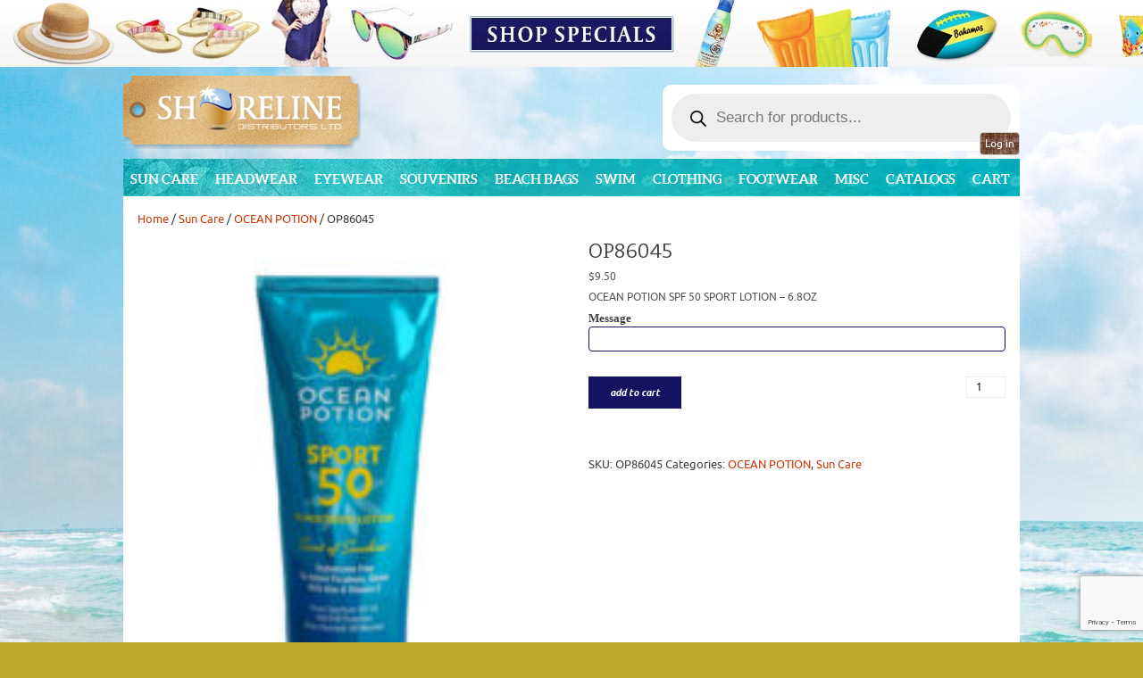

--- FILE ---
content_type: text/html; charset=UTF-8
request_url: https://shorelinedistributorsltd.com/product/op86045/
body_size: 22276
content:
<!DOCTYPE html>
<!--[if IE 7]>
<html class="ie ie7" dir="ltr" lang="en-US" prefix="og: https://ogp.me/ns#">
<![endif]-->
<!--[if IE 8]>
<html class="ie ie8" dir="ltr" lang="en-US" prefix="og: https://ogp.me/ns#">
<![endif]-->
<!--[if !(IE 7) | !(IE 8)  ]><!-->
<html dir="ltr" lang="en-US" prefix="og: https://ogp.me/ns#">
<!--<![endif]-->
<head>
	<meta charset="UTF-8">
	<meta name="viewport" content="width=device-width">
	
	<link rel="profile" href="https://gmpg.org/xfn/11">
	<link rel="pingback" href="https://shorelinedistributorsltd.com/xmlrpc.php">
	<!--[if lt IE 9]>
	<script src="https://shorelinedistributorsltd.com/wp-content/themes/shoreline/js/html5.js"></script>
	<![endif]-->
		<style>img:is([sizes="auto" i], [sizes^="auto," i]) { contain-intrinsic-size: 3000px 1500px }</style>
	
		<!-- All in One SEO 4.9.2 - aioseo.com -->
		<title>OP86045 | Shoreline Distributors</title>
	<meta name="description" content="OCEAN POTION SPF 50 SPORT LOTION - 6.8OZ" />
	<meta name="robots" content="max-image-preview:large" />
	<link rel="canonical" href="https://shorelinedistributorsltd.com/product/op86045/" />
	<meta name="generator" content="All in One SEO (AIOSEO) 4.9.2" />
		<meta property="og:locale" content="en_US" />
		<meta property="og:site_name" content="Shoreline Distributors |" />
		<meta property="og:type" content="article" />
		<meta property="og:title" content="OP86045 | Shoreline Distributors" />
		<meta property="og:description" content="OCEAN POTION SPF 50 SPORT LOTION - 6.8OZ" />
		<meta property="og:url" content="https://shorelinedistributorsltd.com/product/op86045/" />
		<meta property="og:image" content="https://shorelinedistributorsltd.com/wp-content/uploads/2021/02/web-preview-thumbnail.jpg" />
		<meta property="og:image:secure_url" content="https://shorelinedistributorsltd.com/wp-content/uploads/2021/02/web-preview-thumbnail.jpg" />
		<meta property="og:image:width" content="1200" />
		<meta property="og:image:height" content="900" />
		<meta property="article:published_time" content="2025-05-12T14:41:21+00:00" />
		<meta property="article:modified_time" content="2026-01-07T13:09:29+00:00" />
		<script type="application/ld+json" class="aioseo-schema">
			{"@context":"https:\/\/schema.org","@graph":[{"@type":"BreadcrumbList","@id":"https:\/\/shorelinedistributorsltd.com\/product\/op86045\/#breadcrumblist","itemListElement":[{"@type":"ListItem","@id":"https:\/\/shorelinedistributorsltd.com#listItem","position":1,"name":"Home","item":"https:\/\/shorelinedistributorsltd.com","nextItem":{"@type":"ListItem","@id":"https:\/\/shorelinedistributorsltd.com\/shop\/#listItem","name":"Shop"}},{"@type":"ListItem","@id":"https:\/\/shorelinedistributorsltd.com\/shop\/#listItem","position":2,"name":"Shop","item":"https:\/\/shorelinedistributorsltd.com\/shop\/","nextItem":{"@type":"ListItem","@id":"https:\/\/shorelinedistributorsltd.com\/product-category\/sun-care\/#listItem","name":"Sun Care"},"previousItem":{"@type":"ListItem","@id":"https:\/\/shorelinedistributorsltd.com#listItem","name":"Home"}},{"@type":"ListItem","@id":"https:\/\/shorelinedistributorsltd.com\/product-category\/sun-care\/#listItem","position":3,"name":"Sun Care","item":"https:\/\/shorelinedistributorsltd.com\/product-category\/sun-care\/","nextItem":{"@type":"ListItem","@id":"https:\/\/shorelinedistributorsltd.com\/product-category\/sun-care\/ocean-potion\/#listItem","name":"OCEAN POTION"},"previousItem":{"@type":"ListItem","@id":"https:\/\/shorelinedistributorsltd.com\/shop\/#listItem","name":"Shop"}},{"@type":"ListItem","@id":"https:\/\/shorelinedistributorsltd.com\/product-category\/sun-care\/ocean-potion\/#listItem","position":4,"name":"OCEAN POTION","item":"https:\/\/shorelinedistributorsltd.com\/product-category\/sun-care\/ocean-potion\/","nextItem":{"@type":"ListItem","@id":"https:\/\/shorelinedistributorsltd.com\/product\/op86045\/#listItem","name":"OP86045"},"previousItem":{"@type":"ListItem","@id":"https:\/\/shorelinedistributorsltd.com\/product-category\/sun-care\/#listItem","name":"Sun Care"}},{"@type":"ListItem","@id":"https:\/\/shorelinedistributorsltd.com\/product\/op86045\/#listItem","position":5,"name":"OP86045","previousItem":{"@type":"ListItem","@id":"https:\/\/shorelinedistributorsltd.com\/product-category\/sun-care\/ocean-potion\/#listItem","name":"OCEAN POTION"}}]},{"@type":"ItemPage","@id":"https:\/\/shorelinedistributorsltd.com\/product\/op86045\/#itempage","url":"https:\/\/shorelinedistributorsltd.com\/product\/op86045\/","name":"OP86045 | Shoreline Distributors","description":"OCEAN POTION SPF 50 SPORT LOTION - 6.8OZ","inLanguage":"en-US","isPartOf":{"@id":"https:\/\/shorelinedistributorsltd.com\/#website"},"breadcrumb":{"@id":"https:\/\/shorelinedistributorsltd.com\/product\/op86045\/#breadcrumblist"},"image":{"@type":"ImageObject","url":"https:\/\/shorelinedistributorsltd.com\/wp-content\/uploads\/2023\/07\/OP86045.jpg","@id":"https:\/\/shorelinedistributorsltd.com\/product\/op86045\/#mainImage","width":313,"height":393},"primaryImageOfPage":{"@id":"https:\/\/shorelinedistributorsltd.com\/product\/op86045\/#mainImage"},"datePublished":"2025-05-12T10:41:21-04:00","dateModified":"2026-01-07T08:09:29-05:00"},{"@type":"Organization","@id":"https:\/\/shorelinedistributorsltd.com\/#organization","name":"Shoreline Distributors","url":"https:\/\/shorelinedistributorsltd.com\/"},{"@type":"WebSite","@id":"https:\/\/shorelinedistributorsltd.com\/#website","url":"https:\/\/shorelinedistributorsltd.com\/","name":"Shoreline Distributors","inLanguage":"en-US","publisher":{"@id":"https:\/\/shorelinedistributorsltd.com\/#organization"}}]}
		</script>
		<!-- All in One SEO -->

<link rel='dns-prefetch' href='//fonts.googleapis.com' />
<link rel="alternate" type="application/rss+xml" title="Shoreline Distributors &raquo; Feed" href="https://shorelinedistributorsltd.com/feed/" />
<link rel="alternate" type="application/rss+xml" title="Shoreline Distributors &raquo; Comments Feed" href="https://shorelinedistributorsltd.com/comments/feed/" />
<script type="text/javascript">
/* <![CDATA[ */
window._wpemojiSettings = {"baseUrl":"https:\/\/s.w.org\/images\/core\/emoji\/16.0.1\/72x72\/","ext":".png","svgUrl":"https:\/\/s.w.org\/images\/core\/emoji\/16.0.1\/svg\/","svgExt":".svg","source":{"concatemoji":"https:\/\/shorelinedistributorsltd.com\/wp-includes\/js\/wp-emoji-release.min.js?ver=6.8.3"}};
/*! This file is auto-generated */
!function(s,n){var o,i,e;function c(e){try{var t={supportTests:e,timestamp:(new Date).valueOf()};sessionStorage.setItem(o,JSON.stringify(t))}catch(e){}}function p(e,t,n){e.clearRect(0,0,e.canvas.width,e.canvas.height),e.fillText(t,0,0);var t=new Uint32Array(e.getImageData(0,0,e.canvas.width,e.canvas.height).data),a=(e.clearRect(0,0,e.canvas.width,e.canvas.height),e.fillText(n,0,0),new Uint32Array(e.getImageData(0,0,e.canvas.width,e.canvas.height).data));return t.every(function(e,t){return e===a[t]})}function u(e,t){e.clearRect(0,0,e.canvas.width,e.canvas.height),e.fillText(t,0,0);for(var n=e.getImageData(16,16,1,1),a=0;a<n.data.length;a++)if(0!==n.data[a])return!1;return!0}function f(e,t,n,a){switch(t){case"flag":return n(e,"\ud83c\udff3\ufe0f\u200d\u26a7\ufe0f","\ud83c\udff3\ufe0f\u200b\u26a7\ufe0f")?!1:!n(e,"\ud83c\udde8\ud83c\uddf6","\ud83c\udde8\u200b\ud83c\uddf6")&&!n(e,"\ud83c\udff4\udb40\udc67\udb40\udc62\udb40\udc65\udb40\udc6e\udb40\udc67\udb40\udc7f","\ud83c\udff4\u200b\udb40\udc67\u200b\udb40\udc62\u200b\udb40\udc65\u200b\udb40\udc6e\u200b\udb40\udc67\u200b\udb40\udc7f");case"emoji":return!a(e,"\ud83e\udedf")}return!1}function g(e,t,n,a){var r="undefined"!=typeof WorkerGlobalScope&&self instanceof WorkerGlobalScope?new OffscreenCanvas(300,150):s.createElement("canvas"),o=r.getContext("2d",{willReadFrequently:!0}),i=(o.textBaseline="top",o.font="600 32px Arial",{});return e.forEach(function(e){i[e]=t(o,e,n,a)}),i}function t(e){var t=s.createElement("script");t.src=e,t.defer=!0,s.head.appendChild(t)}"undefined"!=typeof Promise&&(o="wpEmojiSettingsSupports",i=["flag","emoji"],n.supports={everything:!0,everythingExceptFlag:!0},e=new Promise(function(e){s.addEventListener("DOMContentLoaded",e,{once:!0})}),new Promise(function(t){var n=function(){try{var e=JSON.parse(sessionStorage.getItem(o));if("object"==typeof e&&"number"==typeof e.timestamp&&(new Date).valueOf()<e.timestamp+604800&&"object"==typeof e.supportTests)return e.supportTests}catch(e){}return null}();if(!n){if("undefined"!=typeof Worker&&"undefined"!=typeof OffscreenCanvas&&"undefined"!=typeof URL&&URL.createObjectURL&&"undefined"!=typeof Blob)try{var e="postMessage("+g.toString()+"("+[JSON.stringify(i),f.toString(),p.toString(),u.toString()].join(",")+"));",a=new Blob([e],{type:"text/javascript"}),r=new Worker(URL.createObjectURL(a),{name:"wpTestEmojiSupports"});return void(r.onmessage=function(e){c(n=e.data),r.terminate(),t(n)})}catch(e){}c(n=g(i,f,p,u))}t(n)}).then(function(e){for(var t in e)n.supports[t]=e[t],n.supports.everything=n.supports.everything&&n.supports[t],"flag"!==t&&(n.supports.everythingExceptFlag=n.supports.everythingExceptFlag&&n.supports[t]);n.supports.everythingExceptFlag=n.supports.everythingExceptFlag&&!n.supports.flag,n.DOMReady=!1,n.readyCallback=function(){n.DOMReady=!0}}).then(function(){return e}).then(function(){var e;n.supports.everything||(n.readyCallback(),(e=n.source||{}).concatemoji?t(e.concatemoji):e.wpemoji&&e.twemoji&&(t(e.twemoji),t(e.wpemoji)))}))}((window,document),window._wpemojiSettings);
/* ]]> */
</script>
<style id='wp-emoji-styles-inline-css' type='text/css'>

	img.wp-smiley, img.emoji {
		display: inline !important;
		border: none !important;
		box-shadow: none !important;
		height: 1em !important;
		width: 1em !important;
		margin: 0 0.07em !important;
		vertical-align: -0.1em !important;
		background: none !important;
		padding: 0 !important;
	}
</style>
<link rel='stylesheet' id='wp-block-library-css' href='https://shorelinedistributorsltd.com/wp-includes/css/dist/block-library/style.min.css?ver=6.8.3' type='text/css' media='all' />
<style id='classic-theme-styles-inline-css' type='text/css'>
/*! This file is auto-generated */
.wp-block-button__link{color:#fff;background-color:#32373c;border-radius:9999px;box-shadow:none;text-decoration:none;padding:calc(.667em + 2px) calc(1.333em + 2px);font-size:1.125em}.wp-block-file__button{background:#32373c;color:#fff;text-decoration:none}
</style>
<link rel='stylesheet' id='aioseo/css/src/vue/standalone/blocks/table-of-contents/global.scss-css' href='https://shorelinedistributorsltd.com/wp-content/plugins/all-in-one-seo-pack/dist/Lite/assets/css/table-of-contents/global.e90f6d47.css?ver=4.9.2' type='text/css' media='all' />
<style id='fpf-template-selector-style-inline-css' type='text/css'>
.wp-block-fpf-template-selector{max-width:100%!important;width:100%}.wp-block-fpf-template-selector .form-row .input-text,.wp-block-fpf-template-selector .form-row select{background-color:#fff;border:1px solid rgba(32,7,7,.8);border-radius:4px;box-sizing:border-box;color:#000;display:block;font-family:inherit;font-size:.875rem;font-weight:400;height:auto;letter-spacing:normal;line-height:normal;margin:0;padding:.9rem 1.1rem;width:100%}.wp-block-fpf-template-selector .form-row label{display:block;line-height:2;margin-bottom:.7em}.wp-block-fpf-template-selector .form-row select{-webkit-appearance:none;-moz-appearance:none;appearance:none;background-image:url([data-uri]);background-position:calc(100% - 1.1rem) 50%;background-repeat:no-repeat;background-size:16px;cursor:pointer;padding-right:3em}

</style>
<link rel='stylesheet' id='wp-components-css' href='https://shorelinedistributorsltd.com/wp-includes/css/dist/components/style.min.css?ver=6.8.3' type='text/css' media='all' />
<link rel='stylesheet' id='wp-preferences-css' href='https://shorelinedistributorsltd.com/wp-includes/css/dist/preferences/style.min.css?ver=6.8.3' type='text/css' media='all' />
<link rel='stylesheet' id='wp-block-editor-css' href='https://shorelinedistributorsltd.com/wp-includes/css/dist/block-editor/style.min.css?ver=6.8.3' type='text/css' media='all' />
<link rel='stylesheet' id='popup-maker-block-library-style-css' href='https://shorelinedistributorsltd.com/wp-content/plugins/popup-maker/dist/packages/block-library-style.css?ver=dbea705cfafe089d65f1' type='text/css' media='all' />
<style id='global-styles-inline-css' type='text/css'>
:root{--wp--preset--aspect-ratio--square: 1;--wp--preset--aspect-ratio--4-3: 4/3;--wp--preset--aspect-ratio--3-4: 3/4;--wp--preset--aspect-ratio--3-2: 3/2;--wp--preset--aspect-ratio--2-3: 2/3;--wp--preset--aspect-ratio--16-9: 16/9;--wp--preset--aspect-ratio--9-16: 9/16;--wp--preset--color--black: #000000;--wp--preset--color--cyan-bluish-gray: #abb8c3;--wp--preset--color--white: #ffffff;--wp--preset--color--pale-pink: #f78da7;--wp--preset--color--vivid-red: #cf2e2e;--wp--preset--color--luminous-vivid-orange: #ff6900;--wp--preset--color--luminous-vivid-amber: #fcb900;--wp--preset--color--light-green-cyan: #7bdcb5;--wp--preset--color--vivid-green-cyan: #00d084;--wp--preset--color--pale-cyan-blue: #8ed1fc;--wp--preset--color--vivid-cyan-blue: #0693e3;--wp--preset--color--vivid-purple: #9b51e0;--wp--preset--gradient--vivid-cyan-blue-to-vivid-purple: linear-gradient(135deg,rgba(6,147,227,1) 0%,rgb(155,81,224) 100%);--wp--preset--gradient--light-green-cyan-to-vivid-green-cyan: linear-gradient(135deg,rgb(122,220,180) 0%,rgb(0,208,130) 100%);--wp--preset--gradient--luminous-vivid-amber-to-luminous-vivid-orange: linear-gradient(135deg,rgba(252,185,0,1) 0%,rgba(255,105,0,1) 100%);--wp--preset--gradient--luminous-vivid-orange-to-vivid-red: linear-gradient(135deg,rgba(255,105,0,1) 0%,rgb(207,46,46) 100%);--wp--preset--gradient--very-light-gray-to-cyan-bluish-gray: linear-gradient(135deg,rgb(238,238,238) 0%,rgb(169,184,195) 100%);--wp--preset--gradient--cool-to-warm-spectrum: linear-gradient(135deg,rgb(74,234,220) 0%,rgb(151,120,209) 20%,rgb(207,42,186) 40%,rgb(238,44,130) 60%,rgb(251,105,98) 80%,rgb(254,248,76) 100%);--wp--preset--gradient--blush-light-purple: linear-gradient(135deg,rgb(255,206,236) 0%,rgb(152,150,240) 100%);--wp--preset--gradient--blush-bordeaux: linear-gradient(135deg,rgb(254,205,165) 0%,rgb(254,45,45) 50%,rgb(107,0,62) 100%);--wp--preset--gradient--luminous-dusk: linear-gradient(135deg,rgb(255,203,112) 0%,rgb(199,81,192) 50%,rgb(65,88,208) 100%);--wp--preset--gradient--pale-ocean: linear-gradient(135deg,rgb(255,245,203) 0%,rgb(182,227,212) 50%,rgb(51,167,181) 100%);--wp--preset--gradient--electric-grass: linear-gradient(135deg,rgb(202,248,128) 0%,rgb(113,206,126) 100%);--wp--preset--gradient--midnight: linear-gradient(135deg,rgb(2,3,129) 0%,rgb(40,116,252) 100%);--wp--preset--font-size--small: 13px;--wp--preset--font-size--medium: 20px;--wp--preset--font-size--large: 36px;--wp--preset--font-size--x-large: 42px;--wp--preset--spacing--20: 0.44rem;--wp--preset--spacing--30: 0.67rem;--wp--preset--spacing--40: 1rem;--wp--preset--spacing--50: 1.5rem;--wp--preset--spacing--60: 2.25rem;--wp--preset--spacing--70: 3.38rem;--wp--preset--spacing--80: 5.06rem;--wp--preset--shadow--natural: 6px 6px 9px rgba(0, 0, 0, 0.2);--wp--preset--shadow--deep: 12px 12px 50px rgba(0, 0, 0, 0.4);--wp--preset--shadow--sharp: 6px 6px 0px rgba(0, 0, 0, 0.2);--wp--preset--shadow--outlined: 6px 6px 0px -3px rgba(255, 255, 255, 1), 6px 6px rgba(0, 0, 0, 1);--wp--preset--shadow--crisp: 6px 6px 0px rgba(0, 0, 0, 1);}:where(.is-layout-flex){gap: 0.5em;}:where(.is-layout-grid){gap: 0.5em;}body .is-layout-flex{display: flex;}.is-layout-flex{flex-wrap: wrap;align-items: center;}.is-layout-flex > :is(*, div){margin: 0;}body .is-layout-grid{display: grid;}.is-layout-grid > :is(*, div){margin: 0;}:where(.wp-block-columns.is-layout-flex){gap: 2em;}:where(.wp-block-columns.is-layout-grid){gap: 2em;}:where(.wp-block-post-template.is-layout-flex){gap: 1.25em;}:where(.wp-block-post-template.is-layout-grid){gap: 1.25em;}.has-black-color{color: var(--wp--preset--color--black) !important;}.has-cyan-bluish-gray-color{color: var(--wp--preset--color--cyan-bluish-gray) !important;}.has-white-color{color: var(--wp--preset--color--white) !important;}.has-pale-pink-color{color: var(--wp--preset--color--pale-pink) !important;}.has-vivid-red-color{color: var(--wp--preset--color--vivid-red) !important;}.has-luminous-vivid-orange-color{color: var(--wp--preset--color--luminous-vivid-orange) !important;}.has-luminous-vivid-amber-color{color: var(--wp--preset--color--luminous-vivid-amber) !important;}.has-light-green-cyan-color{color: var(--wp--preset--color--light-green-cyan) !important;}.has-vivid-green-cyan-color{color: var(--wp--preset--color--vivid-green-cyan) !important;}.has-pale-cyan-blue-color{color: var(--wp--preset--color--pale-cyan-blue) !important;}.has-vivid-cyan-blue-color{color: var(--wp--preset--color--vivid-cyan-blue) !important;}.has-vivid-purple-color{color: var(--wp--preset--color--vivid-purple) !important;}.has-black-background-color{background-color: var(--wp--preset--color--black) !important;}.has-cyan-bluish-gray-background-color{background-color: var(--wp--preset--color--cyan-bluish-gray) !important;}.has-white-background-color{background-color: var(--wp--preset--color--white) !important;}.has-pale-pink-background-color{background-color: var(--wp--preset--color--pale-pink) !important;}.has-vivid-red-background-color{background-color: var(--wp--preset--color--vivid-red) !important;}.has-luminous-vivid-orange-background-color{background-color: var(--wp--preset--color--luminous-vivid-orange) !important;}.has-luminous-vivid-amber-background-color{background-color: var(--wp--preset--color--luminous-vivid-amber) !important;}.has-light-green-cyan-background-color{background-color: var(--wp--preset--color--light-green-cyan) !important;}.has-vivid-green-cyan-background-color{background-color: var(--wp--preset--color--vivid-green-cyan) !important;}.has-pale-cyan-blue-background-color{background-color: var(--wp--preset--color--pale-cyan-blue) !important;}.has-vivid-cyan-blue-background-color{background-color: var(--wp--preset--color--vivid-cyan-blue) !important;}.has-vivid-purple-background-color{background-color: var(--wp--preset--color--vivid-purple) !important;}.has-black-border-color{border-color: var(--wp--preset--color--black) !important;}.has-cyan-bluish-gray-border-color{border-color: var(--wp--preset--color--cyan-bluish-gray) !important;}.has-white-border-color{border-color: var(--wp--preset--color--white) !important;}.has-pale-pink-border-color{border-color: var(--wp--preset--color--pale-pink) !important;}.has-vivid-red-border-color{border-color: var(--wp--preset--color--vivid-red) !important;}.has-luminous-vivid-orange-border-color{border-color: var(--wp--preset--color--luminous-vivid-orange) !important;}.has-luminous-vivid-amber-border-color{border-color: var(--wp--preset--color--luminous-vivid-amber) !important;}.has-light-green-cyan-border-color{border-color: var(--wp--preset--color--light-green-cyan) !important;}.has-vivid-green-cyan-border-color{border-color: var(--wp--preset--color--vivid-green-cyan) !important;}.has-pale-cyan-blue-border-color{border-color: var(--wp--preset--color--pale-cyan-blue) !important;}.has-vivid-cyan-blue-border-color{border-color: var(--wp--preset--color--vivid-cyan-blue) !important;}.has-vivid-purple-border-color{border-color: var(--wp--preset--color--vivid-purple) !important;}.has-vivid-cyan-blue-to-vivid-purple-gradient-background{background: var(--wp--preset--gradient--vivid-cyan-blue-to-vivid-purple) !important;}.has-light-green-cyan-to-vivid-green-cyan-gradient-background{background: var(--wp--preset--gradient--light-green-cyan-to-vivid-green-cyan) !important;}.has-luminous-vivid-amber-to-luminous-vivid-orange-gradient-background{background: var(--wp--preset--gradient--luminous-vivid-amber-to-luminous-vivid-orange) !important;}.has-luminous-vivid-orange-to-vivid-red-gradient-background{background: var(--wp--preset--gradient--luminous-vivid-orange-to-vivid-red) !important;}.has-very-light-gray-to-cyan-bluish-gray-gradient-background{background: var(--wp--preset--gradient--very-light-gray-to-cyan-bluish-gray) !important;}.has-cool-to-warm-spectrum-gradient-background{background: var(--wp--preset--gradient--cool-to-warm-spectrum) !important;}.has-blush-light-purple-gradient-background{background: var(--wp--preset--gradient--blush-light-purple) !important;}.has-blush-bordeaux-gradient-background{background: var(--wp--preset--gradient--blush-bordeaux) !important;}.has-luminous-dusk-gradient-background{background: var(--wp--preset--gradient--luminous-dusk) !important;}.has-pale-ocean-gradient-background{background: var(--wp--preset--gradient--pale-ocean) !important;}.has-electric-grass-gradient-background{background: var(--wp--preset--gradient--electric-grass) !important;}.has-midnight-gradient-background{background: var(--wp--preset--gradient--midnight) !important;}.has-small-font-size{font-size: var(--wp--preset--font-size--small) !important;}.has-medium-font-size{font-size: var(--wp--preset--font-size--medium) !important;}.has-large-font-size{font-size: var(--wp--preset--font-size--large) !important;}.has-x-large-font-size{font-size: var(--wp--preset--font-size--x-large) !important;}
:where(.wp-block-post-template.is-layout-flex){gap: 1.25em;}:where(.wp-block-post-template.is-layout-grid){gap: 1.25em;}
:where(.wp-block-columns.is-layout-flex){gap: 2em;}:where(.wp-block-columns.is-layout-grid){gap: 2em;}
:root :where(.wp-block-pullquote){font-size: 1.5em;line-height: 1.6;}
</style>
<link rel='stylesheet' id='wapf-frontend-css-css' href='https://shorelinedistributorsltd.com/wp-content/plugins/advanced-product-fields-for-woocommerce/assets/css/frontend.min.css?ver=1.6.18' type='text/css' media='all' />
<link rel='stylesheet' id='contact-form-7-css' href='https://shorelinedistributorsltd.com/wp-content/plugins/contact-form-7/includes/css/styles.css?ver=6.1.4' type='text/css' media='all' />
<link rel='stylesheet' id='woocommerce-layout-css' href='https://shorelinedistributorsltd.com/wp-content/plugins/woocommerce/assets/css/woocommerce-layout.css?ver=10.4.3' type='text/css' media='all' />
<link rel='stylesheet' id='woocommerce-smallscreen-css' href='https://shorelinedistributorsltd.com/wp-content/plugins/woocommerce/assets/css/woocommerce-smallscreen.css?ver=10.4.3' type='text/css' media='only screen and (max-width: 768px)' />
<link rel='stylesheet' id='woocommerce-general-css' href='https://shorelinedistributorsltd.com/wp-content/plugins/woocommerce/assets/css/woocommerce.css?ver=10.4.3' type='text/css' media='all' />
<style id='woocommerce-inline-inline-css' type='text/css'>
.woocommerce form .form-row .required { visibility: visible; }
</style>
<link rel='stylesheet' id='hamburger.css-css' href='https://shorelinedistributorsltd.com/wp-content/plugins/wp-responsive-menu/assets/css/wpr-hamburger.css?ver=3.2.1' type='text/css' media='all' />
<link rel='stylesheet' id='wprmenu.css-css' href='https://shorelinedistributorsltd.com/wp-content/plugins/wp-responsive-menu/assets/css/wprmenu.css?ver=3.2.1' type='text/css' media='all' />
<style id='wprmenu.css-inline-css' type='text/css'>
@media only screen and ( max-width: 1004px ) {html body div.wprm-wrapper {overflow: scroll;}#wprmenu_bar {background-image: url();background-size:;background-repeat: ;}#wprmenu_bar {background-color: #0D0D0D;}html body div#mg-wprm-wrap .wpr_submit .icon.icon-search {color: ;}#wprmenu_bar .menu_title,#wprmenu_bar .wprmenu_icon_menu,#wprmenu_bar .menu_title a {color: #f2f2f2;}#wprmenu_bar .menu_title a {font-size: px;font-weight: ;}#mg-wprm-wrap li.menu-item a {font-size: px;text-transform: ;font-weight: ;}#mg-wprm-wrap li.menu-item-has-children ul.sub-menu a {font-size: px;text-transform: ;font-weight: ;}#mg-wprm-wrap li.current-menu-item > a {background: ;}#mg-wprm-wrap li.current-menu-item > a,#mg-wprm-wrap li.current-menu-item span.wprmenu_icon{color:!important;}#mg-wprm-wrap {background-color: #14b1b6;}.cbp-spmenu-push-toright,.cbp-spmenu-push-toright .mm-slideout {left: 80% ;}.cbp-spmenu-push-toleft {left: -80% ;}#mg-wprm-wrap.cbp-spmenu-right,#mg-wprm-wrap.cbp-spmenu-left,#mg-wprm-wrap.cbp-spmenu-right.custom,#mg-wprm-wrap.cbp-spmenu-left.custom,.cbp-spmenu-vertical {width: 80%;max-width: px;}#mg-wprm-wrap ul#wprmenu_menu_ul li.menu-item a,div#mg-wprm-wrap ul li span.wprmenu_icon {color: #ffffff;}#mg-wprm-wrap ul#wprmenu_menu_ul li.menu-item:valid ~ a{color: ;}#mg-wprm-wrap ul#wprmenu_menu_ul li.menu-item a:hover {background: ;color: #cfcfcf !important;}div#mg-wprm-wrap ul>li:hover>span.wprmenu_icon {color: #cfcfcf !important;}.wprmenu_bar .hamburger-inner,.wprmenu_bar .hamburger-inner::before,.wprmenu_bar .hamburger-inner::after {background: #FFFFFF;}.wprmenu_bar .hamburger:hover .hamburger-inner,.wprmenu_bar .hamburger:hover .hamburger-inner::before,.wprmenu_bar .hamburger:hover .hamburger-inner::after {background: ;}div.wprmenu_bar div.hamburger{padding-right: 6px !important;}#wprmenu_menu.left {width:80%;left: -80%;right: auto;}#wprmenu_menu.right {width:80%;right: -80%;left: auto;}.wprmenu_bar .hamburger {float: left;}.wprmenu_bar #custom_menu_icon.hamburger {top: px;left: px;float: left !important;background-color: ;}#menu-main-menu{ display: none !important; }.wpr_custom_menu #custom_menu_icon {display: block;}html { padding-top: 42px !important; }#wprmenu_bar,#mg-wprm-wrap { display: block; }div#wpadminbar { position: fixed; }}
</style>
<link rel='stylesheet' id='wpr_icons-css' href='https://shorelinedistributorsltd.com/wp-content/plugins/wp-responsive-menu/inc/assets/icons/wpr-icons.css?ver=3.2.1' type='text/css' media='all' />
<link rel='stylesheet' id='fpf_front-css' href='https://shorelinedistributorsltd.com/wp-content/plugins/flexible-product-fields/assets/css/front.min.css?ver=2.11.2.69' type='text/css' media='all' />
<link rel='stylesheet' id='fpf_new_front-css' href='https://shorelinedistributorsltd.com/wp-content/plugins/flexible-product-fields/assets/css/new-front.css?ver=2.11.2.69' type='text/css' media='all' />
<link rel='stylesheet' id='dgwt-wcas-style-css' href='https://shorelinedistributorsltd.com/wp-content/plugins/ajax-search-for-woocommerce/assets/css/style.min.css?ver=1.32.1' type='text/css' media='all' />
<link rel='stylesheet' id='twentythirteen-fonts-css' href='//fonts.googleapis.com/css?family=Source+Sans+Pro%3A300%2C400%2C700%2C300italic%2C400italic%2C700italic%7CBitter%3A400%2C700&#038;subset=latin%2Clatin-ext' type='text/css' media='all' />
<link rel='stylesheet' id='genericons-css' href='https://shorelinedistributorsltd.com/wp-content/themes/shoreline/fonts/genericons.css?ver=2.09' type='text/css' media='all' />
<link rel='stylesheet' id='twentythirteen-style-css' href='https://shorelinedistributorsltd.com/wp-content/themes/shoreline/style.css?ver=2013-07-18' type='text/css' media='all' />
<!--[if lt IE 9]>
<link rel='stylesheet' id='twentythirteen-ie-css' href='https://shorelinedistributorsltd.com/wp-content/themes/shoreline/css/ie.css?ver=2013-07-18' type='text/css' media='all' />
<![endif]-->
<link rel='stylesheet' id='fpf-pro-front-css' href='https://shorelinedistributorsltd.com/wp-content/plugins/flexible-product-fields-pro/assets/css/new-front.css?ver=14' type='text/css' media='all' />
<link rel='stylesheet' id='popup-maker-site-css' href='//shorelinedistributorsltd.com/wp-content/uploads/pum/pum-site-styles.css?generated=1757667849&#038;ver=1.21.5' type='text/css' media='all' />
<link rel='stylesheet' id='msl-main-css' href='https://shorelinedistributorsltd.com/wp-content/plugins/master-slider/public/assets/css/masterslider.main.css?ver=3.11.0' type='text/css' media='all' />
<link rel='stylesheet' id='msl-custom-css' href='https://shorelinedistributorsltd.com/wp-content/uploads/master-slider/custom.css?ver=53.5' type='text/css' media='all' />
<script type="text/javascript" src="https://shorelinedistributorsltd.com/wp-includes/js/jquery/jquery.min.js?ver=3.7.1" id="jquery-core-js"></script>
<script type="text/javascript" src="https://shorelinedistributorsltd.com/wp-includes/js/jquery/jquery-migrate.min.js?ver=3.4.1" id="jquery-migrate-js"></script>
<script type="text/javascript" src="https://shorelinedistributorsltd.com/wp-content/plugins/woocommerce/assets/js/jquery-blockui/jquery.blockUI.min.js?ver=2.7.0-wc.10.4.3" id="wc-jquery-blockui-js" defer="defer" data-wp-strategy="defer"></script>
<script type="text/javascript" id="wc-add-to-cart-js-extra">
/* <![CDATA[ */
var wc_add_to_cart_params = {"ajax_url":"\/wp-admin\/admin-ajax.php","wc_ajax_url":"\/?wc-ajax=%%endpoint%%","i18n_view_cart":"View cart","cart_url":"https:\/\/shorelinedistributorsltd.com\/cart\/","is_cart":"","cart_redirect_after_add":"no"};
/* ]]> */
</script>
<script type="text/javascript" src="https://shorelinedistributorsltd.com/wp-content/plugins/woocommerce/assets/js/frontend/add-to-cart.min.js?ver=10.4.3" id="wc-add-to-cart-js" defer="defer" data-wp-strategy="defer"></script>
<script type="text/javascript" src="https://shorelinedistributorsltd.com/wp-content/plugins/woocommerce/assets/js/flexslider/jquery.flexslider.min.js?ver=2.7.2-wc.10.4.3" id="wc-flexslider-js" defer="defer" data-wp-strategy="defer"></script>
<script type="text/javascript" id="wc-single-product-js-extra">
/* <![CDATA[ */
var wc_single_product_params = {"i18n_required_rating_text":"Please select a rating","i18n_rating_options":["1 of 5 stars","2 of 5 stars","3 of 5 stars","4 of 5 stars","5 of 5 stars"],"i18n_product_gallery_trigger_text":"View full-screen image gallery","review_rating_required":"yes","flexslider":{"rtl":false,"animation":"slide","smoothHeight":true,"directionNav":false,"controlNav":"thumbnails","slideshow":false,"animationSpeed":500,"animationLoop":false,"allowOneSlide":false},"zoom_enabled":"","zoom_options":[],"photoswipe_enabled":"","photoswipe_options":{"shareEl":false,"closeOnScroll":false,"history":false,"hideAnimationDuration":0,"showAnimationDuration":0},"flexslider_enabled":"1"};
/* ]]> */
</script>
<script type="text/javascript" src="https://shorelinedistributorsltd.com/wp-content/plugins/woocommerce/assets/js/frontend/single-product.min.js?ver=10.4.3" id="wc-single-product-js" defer="defer" data-wp-strategy="defer"></script>
<script type="text/javascript" src="https://shorelinedistributorsltd.com/wp-content/plugins/woocommerce/assets/js/js-cookie/js.cookie.min.js?ver=2.1.4-wc.10.4.3" id="wc-js-cookie-js" defer="defer" data-wp-strategy="defer"></script>
<script type="text/javascript" id="woocommerce-js-extra">
/* <![CDATA[ */
var woocommerce_params = {"ajax_url":"\/wp-admin\/admin-ajax.php","wc_ajax_url":"\/?wc-ajax=%%endpoint%%","i18n_password_show":"Show password","i18n_password_hide":"Hide password"};
/* ]]> */
</script>
<script type="text/javascript" src="https://shorelinedistributorsltd.com/wp-content/plugins/woocommerce/assets/js/frontend/woocommerce.min.js?ver=10.4.3" id="woocommerce-js" defer="defer" data-wp-strategy="defer"></script>
<script type="text/javascript" src="https://shorelinedistributorsltd.com/wp-content/plugins/wp-responsive-menu/assets/js/modernizr.custom.js?ver=3.2.1" id="modernizr-js"></script>
<script type="text/javascript" src="https://shorelinedistributorsltd.com/wp-content/plugins/wp-responsive-menu/assets/js/touchSwipe.js?ver=3.2.1" id="touchSwipe-js"></script>
<script type="text/javascript" id="wprmenu.js-js-extra">
/* <![CDATA[ */
var wprmenu = {"zooming":"yes","from_width":"1004","push_width":"","menu_width":"80","parent_click":"","swipe":"yes","enable_overlay":"","wprmenuDemoId":""};
/* ]]> */
</script>
<script type="text/javascript" src="https://shorelinedistributorsltd.com/wp-content/plugins/wp-responsive-menu/assets/js/wprmenu.js?ver=3.2.1" id="wprmenu.js-js"></script>
<script type="text/javascript" id="fpf_product-js-extra">
/* <![CDATA[ */
var fpf_product = {"total":"Total","currency_format_num_decimals":"2","currency_format_symbol":"$","currency_format_decimal_sep":".","currency_format_thousand_sep":",","currency_format":"%s%v","fields_rules":[],"fpf_fields":[],"fpf_product_price":"9.5"};
/* ]]> */
</script>
<script type="text/javascript" src="https://shorelinedistributorsltd.com/wp-content/plugins/flexible-product-fields/assets/js/fpf_product.min.js?ver=2.11.2.69" id="fpf_product-js"></script>
<script type="text/javascript" src="https://shorelinedistributorsltd.com/wp-content/plugins/flexible-product-fields-pro/assets/js/front.js?ver=14" id="flexible_product_fields_front_js-js"></script>
<script type="text/javascript" id="image_zoom-frontend-js-extra">
/* <![CDATA[ */
var IZ = {"options":{"lensShape":"square","lensSize":200,"lensBorderSize":1,"lensBorderColour":"#ffffff","borderRadius":0,"cursor":"crosshair","zoomWindowWidth":450,"zoomWindowHeight":450,"zoomWindowOffsetx":10,"borderSize":1,"borderColour":"#888888","zoomWindowShadow":4,"lensFadeIn":500,"lensFadeOut":500,"zoomWindowFadeIn":500,"zoomWindowFadeOut":500,"easingAmount":12,"zoomWindowPosition":2,"lensOverlay":false,"responsive":true,"responsiveThreshold":800,"scrollZoom":true,"adjustZoomWindowHeight":true,"tint":"true","tintColour":"#ffffff","tintOpacity":0.1,"customText":"","customTextSize":12,"customTextColor":"#cccccc","customTextVAlign":"top","customTextAlign":"left","ratio":"3"},"with_woocommerce":"1","exchange_thumbnails":"0","enable_mobile":"1","woo_categories":"1","force_attachments":"1","enable_lightbox_zoom":"0","custom_class":"","flexslider":"","owl":"","flickity":"","swiper":"","slick":"","huge_it_gallery":"","search_filter_pro":"0","remove_lightbox_thumbnails":"1","remove_lightbox":"1","woo_slider":"1"};
/* ]]> */
</script>
<script type="text/javascript" src="https://shorelinedistributorsltd.com/wp-content/plugins/wp-image-zoooom-pro/assets/dist/image_zoom-frontend.min.js?ver=1.47" id="image_zoom-frontend-js"></script>
<link rel="https://api.w.org/" href="https://shorelinedistributorsltd.com/wp-json/" /><link rel="alternate" title="JSON" type="application/json" href="https://shorelinedistributorsltd.com/wp-json/wp/v2/product/19220" /><link rel="EditURI" type="application/rsd+xml" title="RSD" href="https://shorelinedistributorsltd.com/xmlrpc.php?rsd" />
<meta name="generator" content="WordPress 6.8.3" />
<meta name="generator" content="WooCommerce 10.4.3" />
<link rel='shortlink' href='https://shorelinedistributorsltd.com/?p=19220' />
<link rel="alternate" title="oEmbed (JSON)" type="application/json+oembed" href="https://shorelinedistributorsltd.com/wp-json/oembed/1.0/embed?url=https%3A%2F%2Fshorelinedistributorsltd.com%2Fproduct%2Fop86045%2F" />
<link rel="alternate" title="oEmbed (XML)" type="text/xml+oembed" href="https://shorelinedistributorsltd.com/wp-json/oembed/1.0/embed?url=https%3A%2F%2Fshorelinedistributorsltd.com%2Fproduct%2Fop86045%2F&#038;format=xml" />
<!-- browser-theme-color for WordPress -->
<meta name="theme-color" content="#23282D">
<meta name="msapplication-navbutton-color" content="#23282D">
<meta name="apple-mobile-web-app-capable" content="yes">
<meta name="apple-mobile-web-app-status-bar-style" content="black-translucent">
<script>var ms_grabbing_curosr = 'https://shorelinedistributorsltd.com/wp-content/plugins/master-slider/public/assets/css/common/grabbing.cur', ms_grab_curosr = 'https://shorelinedistributorsltd.com/wp-content/plugins/master-slider/public/assets/css/common/grab.cur';</script>
<meta name="generator" content="MasterSlider 3.11.0 - Responsive Touch Image Slider | avt.li/msf" />
	<link rel="icon" type="image/x-icon" href="https://shorelinedistributorsltd.com/wp-content/themes/shoreline/images/favicon.png">
    <link rel="shortcut icon" href="https://shorelinedistributorsltd.com/wp-content/themes/shoreline/images/favicon.png">
    <link rel="apple-touch-icon" href="https://shorelinedistributorsltd.com/wp-content/themes/shoreline/images/favicon.png">
    		<style>
			.dgwt-wcas-ico-magnifier,.dgwt-wcas-ico-magnifier-handler{max-width:20px}.dgwt-wcas-search-wrapp{max-width:600px}		</style>
			<noscript><style>.woocommerce-product-gallery{ opacity: 1 !important; }</style></noscript>
			  <style type="text/css">img.zoooom:hover, .zoooom img:hover, .mp_product_image_single:hover, a.zoomGallery img:hover, .portfolio_images img:hover, .single-fluxus_portfolio .project-image img:hover, .attachment-product_page_image:hover, .attachment-shop_single:hover {cursor:-webkit-zoom-in;cursor:-moz-zoom-in;cursor:zoom-in;}</style>
				</head>

<body data-rsssl=1 class="wp-singular product-template-default single single-product postid-19220 wp-theme-shoreline theme-shoreline _masterslider _ms_version_3.11.0 woocommerce woocommerce-page woocommerce-no-js single-author" style="background-color: #bca62b; background-image:url('https://shorelinedistributorsltd.com/wp-content/uploads/2024/02/website-bg-2017.jpg');" >

	<a href="https://shorelinedistributorsltd.com/shop-specials/" target="_self">
		<div class="top-special"></div>
		<img src="https://shorelinedistributorsltd.com/wp-content/themes/shoreline/images/specials-banner-1000x286.png" alt="Shop Sepcials" class="top-specials-mobile">
	</a>

	<div id="page" class="hfeed site">
		<header id="masthead" class="site-header" role="banner">

			<div id="website-header">
	
				<a href="https://shorelinedistributorsltd.com" target="_self">
				<img src="https://shorelinedistributorsltd.com/wp-content/themes/shoreline/images/shoreline-logo-2017.png" class="shoreline-logo" />
				</a>

				<!--
				<a href="https://www.facebook.com/pages/Ocean-Potion-Bahamas/183838168472667" target="_blank">
				<img src="https://shorelinedistributorsltd.com/wp-content/themes/shoreline/images/facebook-3.png" style="position:absolute; top:6px; right:0px;" />
				</a>
				<a href="https://www.facebook.com/pages/Bullfrog-Bahamas/1381121378775211" target="_blank">
				<img src="https://shorelinedistributorsltd.com/wp-content/themes/shoreline/images/facebook-2.png" style="position:absolute; top:6px; right:65px;" />
				</a>
				<a href="https://www.facebook.com/pages/Panama-Jack-Bahamas/1415354922015125" target="_blank">
				<img src="https://shorelinedistributorsltd.com/wp-content/themes/shoreline/images/facebook-1.png" style="position:absolute; top:6px; right:132px;" />
				</a>
				-->

				<!-- <a href="/wp-login.php" class="simplemodal-login buton-logare">Customers Login</a> -->
				
				<div class="custom-search-container" style="float: right; margin-top: 20px; width: 400px;">
					<div  class="dgwt-wcas-search-wrapp dgwt-wcas-has-submit woocommerce dgwt-wcas-style-pirx js-dgwt-wcas-layout-classic dgwt-wcas-layout-classic js-dgwt-wcas-mobile-overlay-disabled">
		<form class="dgwt-wcas-search-form" role="search" action="https://shorelinedistributorsltd.com/" method="get">
		<div class="dgwt-wcas-sf-wrapp">
						<label class="screen-reader-text"
				for="dgwt-wcas-search-input-1">
				Products search			</label>

			<input
				id="dgwt-wcas-search-input-1"
				type="search"
				class="dgwt-wcas-search-input"
				name="s"
				value=""
				placeholder="Search for products..."
				autocomplete="off"
							/>
			<div class="dgwt-wcas-preloader"></div>

			<div class="dgwt-wcas-voice-search"></div>

							<button type="submit"
						aria-label="Search"
						class="dgwt-wcas-search-submit">				<svg
					class="dgwt-wcas-ico-magnifier" xmlns="http://www.w3.org/2000/svg" width="18" height="18" viewBox="0 0 18 18">
					<path  d=" M 16.722523,17.901412 C 16.572585,17.825208 15.36088,16.670476 14.029846,15.33534 L 11.609782,12.907819 11.01926,13.29667 C 8.7613237,14.783493 5.6172703,14.768302 3.332423,13.259528 -0.07366363,11.010358 -1.0146502,6.5989684 1.1898146,3.2148776
					1.5505179,2.6611594 2.4056498,1.7447266 2.9644271,1.3130497 3.4423015,0.94387379 4.3921825,0.48568469 5.1732652,0.2475835 5.886299,0.03022609 6.1341883,0 7.2037391,0 8.2732897,0 8.521179,0.03022609 9.234213,0.2475835 c 0.781083,0.23810119 1.730962,0.69629029 2.208837,1.0654662
					0.532501,0.4113763 1.39922,1.3400096 1.760153,1.8858877 1.520655,2.2998531 1.599025,5.3023778 0.199549,7.6451086 -0.208076,0.348322 -0.393306,0.668209 -0.411622,0.710863 -0.01831,0.04265 1.065556,1.18264 2.408603,2.533307 1.343046,1.350666 2.486621,2.574792 2.541278,2.720279 0.282475,0.7519
					-0.503089,1.456506 -1.218488,1.092917 z M 8.4027892,12.475062 C 9.434946,12.25579 10.131043,11.855461 10.99416,10.984753 11.554519,10.419467 11.842507,10.042366 12.062078,9.5863882 12.794223,8.0659672 12.793657,6.2652398 12.060578,4.756293 11.680383,3.9737304 10.453587,2.7178427
					9.730569,2.3710306 8.6921295,1.8729196 8.3992147,1.807606 7.2037567,1.807606 6.0082984,1.807606 5.7153841,1.87292 4.6769446,2.3710306 3.9539263,2.7178427 2.7271301,3.9737304 2.3469352,4.756293 1.6138384,6.2652398 1.6132726,8.0659672 2.3454252,9.5863882 c 0.4167354,0.8654208 1.5978784,2.0575608
					2.4443766,2.4671358 1.0971012,0.530827 2.3890403,0.681561 3.6130134,0.421538 z
					"/>
				</svg>
				</button>
			
			<input type="hidden" name="post_type" value="product"/>
			<input type="hidden" name="dgwt_wcas" value="1"/>

			
					</div>
	</form>
</div>
				</div>
								
				<span class="buton-logare"><a href="https://shorelinedistributorsltd.com/wp-login.php?redirect_to=%2Fproduct%2Fop86045%2F">Log in</a></span>
				


				<div id="navbar" class="navbar">
					<nav id="site-navigation" class="navigation main-navigation" role="navigation">
						<h3 class="menu-toggle">Menu</h3>
						<a class="screen-reader-text skip-link" href="#content" title="Skip to content">Skip to content</a>
						<div class="menu-main-menu-container"><ul id="menu-main-menu" class="nav-menu"><li id="menu-item-38" class="menu-item menu-item-type-taxonomy menu-item-object-product_cat current-product-ancestor current-menu-parent current-product-parent menu-item-has-children menu-item-38"><a href="https://shorelinedistributorsltd.com/product-category/sun-care/">Sun Care</a>
<ul class="sub-menu">
	<li id="menu-item-547" class="menu-item menu-item-type-taxonomy menu-item-object-product_cat menu-item-547"><a href="https://shorelinedistributorsltd.com/product-category/sun-care/panama-jack-sun-care/">Panama Jack</a></li>
	<li id="menu-item-544" class="menu-item menu-item-type-taxonomy menu-item-object-product_cat menu-item-has-children menu-item-544"><a href="https://shorelinedistributorsltd.com/product-category/sun-care/australian-gold-sun-care/">Australian Gold</a>
	<ul class="sub-menu">
		<li id="menu-item-20423" class="menu-item menu-item-type-taxonomy menu-item-object-product_cat menu-item-20423"><a href="https://shorelinedistributorsltd.com/product-category/sun-care/australian-gold-sun-care/personal-care/">PERSONAL CARE</a></li>
	</ul>
</li>
	<li id="menu-item-5282" class="menu-item menu-item-type-taxonomy menu-item-object-product_cat menu-item-5282"><a href="https://shorelinedistributorsltd.com/product-category/sun-care/australian-gold-botanicals/">AUSTRALIAN GOLD BOTANICALS</a></li>
	<li id="menu-item-18806" class="menu-item menu-item-type-taxonomy menu-item-object-product_cat current-product-ancestor current-menu-parent current-product-parent menu-item-18806"><a href="https://shorelinedistributorsltd.com/product-category/sun-care/ocean-potion/">OCEAN POTION</a></li>
	<li id="menu-item-4686" class="menu-item menu-item-type-taxonomy menu-item-object-product_cat menu-item-4686"><a href="https://shorelinedistributorsltd.com/product-category/sun-care/pharmacy-items/">PHARMACY ITEMS</a></li>
</ul>
</li>
<li id="menu-item-35" class="menu-item menu-item-type-taxonomy menu-item-object-product_cat menu-item-has-children menu-item-35"><a href="https://shorelinedistributorsltd.com/product-category/headwear/">Headwear</a>
<ul class="sub-menu">
	<li id="menu-item-1029" class="menu-item menu-item-type-taxonomy menu-item-object-product_cat menu-item-1029"><a href="https://shorelinedistributorsltd.com/product-category/headwear/ladies/">Ladies</a></li>
	<li id="menu-item-1031" class="menu-item menu-item-type-taxonomy menu-item-object-product_cat menu-item-1031"><a href="https://shorelinedistributorsltd.com/product-category/headwear/fedoras/">Fedoras</a></li>
	<li id="menu-item-17238" class="menu-item menu-item-type-taxonomy menu-item-object-product_cat menu-item-17238"><a href="https://shorelinedistributorsltd.com/product-category/headwear/lifeguard-hats-headwear/">Lifeguard Hats</a></li>
	<li id="menu-item-1032" class="menu-item menu-item-type-taxonomy menu-item-object-product_cat menu-item-1032"><a href="https://shorelinedistributorsltd.com/product-category/headwear/mens-cloth/">Men&#8217;s Cloth</a></li>
	<li id="menu-item-1425" class="menu-item menu-item-type-taxonomy menu-item-object-product_cat menu-item-1425"><a href="https://shorelinedistributorsltd.com/product-category/headwear/mens-straw/">Men&#8217;s Straw</a></li>
	<li id="menu-item-1030" class="menu-item menu-item-type-taxonomy menu-item-object-product_cat menu-item-1030"><a href="https://shorelinedistributorsltd.com/product-category/headwear/caps-visors/">Caps &amp; Visors</a></li>
	<li id="menu-item-1033" class="menu-item menu-item-type-taxonomy menu-item-object-product_cat menu-item-1033"><a href="https://shorelinedistributorsltd.com/product-category/headwear/kids/">Kids</a></li>
	<li id="menu-item-16056" class="menu-item menu-item-type-taxonomy menu-item-object-product_cat menu-item-16056"><a href="https://shorelinedistributorsltd.com/product-category/headwear/robin-ruth-hats/">ROBIN RUTH CAPS &amp; HATS</a></li>
</ul>
</li>
<li id="menu-item-23" class="menu-item menu-item-type-taxonomy menu-item-object-product_cat menu-item-has-children menu-item-23"><a href="https://shorelinedistributorsltd.com/product-category/eyewear/">Eyewear</a>
<ul class="sub-menu">
	<li id="menu-item-1358" class="menu-item menu-item-type-taxonomy menu-item-object-product_cat menu-item-has-children menu-item-1358"><a href="https://shorelinedistributorsltd.com/product-category/eyewear/panama-jack-eyewear/">Panama Jack</a>
	<ul class="sub-menu">
		<li id="menu-item-18030" class="menu-item menu-item-type-taxonomy menu-item-object-product_cat menu-item-18030"><a href="https://shorelinedistributorsltd.com/product-category/eyewear/panama-jack-eyewear/pj-everyday/">PJ EVERYDAY</a></li>
		<li id="menu-item-16345" class="menu-item menu-item-type-taxonomy menu-item-object-product_cat menu-item-16345"><a href="https://shorelinedistributorsltd.com/product-category/eyewear/panama-jack-eyewear/pj-premium/">PJ PREMIUM</a></li>
		<li id="menu-item-18031" class="menu-item menu-item-type-taxonomy menu-item-object-product_cat menu-item-18031"><a href="https://shorelinedistributorsltd.com/product-category/eyewear/panama-jack-eyewear/accessories/">Accessories</a></li>
	</ul>
</li>
	<li id="menu-item-1356" class="menu-item menu-item-type-taxonomy menu-item-object-product_cat menu-item-1356"><a href="https://shorelinedistributorsltd.com/product-category/eyewear/identity-group/">Identity Group</a></li>
	<li id="menu-item-15499" class="menu-item menu-item-type-taxonomy menu-item-object-product_cat menu-item-15499"><a href="https://shorelinedistributorsltd.com/product-category/eyewear/robin-ruth-eyewear/">ROBIN RUTH SUNGLASSES</a></li>
	<li id="menu-item-1359" class="menu-item menu-item-type-taxonomy menu-item-object-product_cat menu-item-1359"><a href="https://shorelinedistributorsltd.com/product-category/eyewear/reading-glasses/">Reading Glasses</a></li>
</ul>
</li>
<li id="menu-item-37" class="menu-item menu-item-type-taxonomy menu-item-object-product_cat menu-item-has-children menu-item-37"><a href="https://shorelinedistributorsltd.com/product-category/souvenirs/">Souvenirs</a>
<ul class="sub-menu">
	<li id="menu-item-1456" class="menu-item menu-item-type-taxonomy menu-item-object-product_cat menu-item-1456"><a href="https://shorelinedistributorsltd.com/product-category/souvenirs/bahamas-flag-items/">Bahamas Flag Items</a></li>
	<li id="menu-item-18130" class="menu-item menu-item-type-taxonomy menu-item-object-product_cat menu-item-18130"><a href="https://shorelinedistributorsltd.com/product-category/souvenirs/authentic-bahamian/candles/">Candles</a></li>
	<li id="menu-item-1458" class="menu-item menu-item-type-taxonomy menu-item-object-product_cat menu-item-1458"><a href="https://shorelinedistributorsltd.com/product-category/souvenirs/drink-insulators/">Drink Insulators</a></li>
	<li id="menu-item-1461" class="menu-item menu-item-type-taxonomy menu-item-object-product_cat menu-item-1461"><a href="https://shorelinedistributorsltd.com/product-category/souvenirs/drinkware/">DRINKWARE</a></li>
	<li id="menu-item-4146" class="menu-item menu-item-type-taxonomy menu-item-object-product_cat menu-item-4146"><a href="https://shorelinedistributorsltd.com/product-category/souvenirs/postcards-prints/">POSTCARDS + PHOTO PRINTS</a></li>
	<li id="menu-item-1457" class="menu-item menu-item-type-taxonomy menu-item-object-product_cat menu-item-1457"><a href="https://shorelinedistributorsltd.com/product-category/souvenirs/keychains/">Keychains</a></li>
	<li id="menu-item-1460" class="menu-item menu-item-type-taxonomy menu-item-object-product_cat menu-item-1460"><a href="https://shorelinedistributorsltd.com/product-category/souvenirs/magnets/">Magnets</a></li>
	<li id="menu-item-4387" class="menu-item menu-item-type-taxonomy menu-item-object-product_cat menu-item-4387"><a href="https://shorelinedistributorsltd.com/product-category/souvenirs/island-specific/">ISLAND SPECIFIC</a></li>
	<li id="menu-item-1455" class="menu-item menu-item-type-taxonomy menu-item-object-product_cat menu-item-1455"><a href="https://shorelinedistributorsltd.com/product-category/souvenirs/authentic-bahamian/">Authentic Bahamian</a></li>
	<li id="menu-item-1459" class="menu-item menu-item-type-taxonomy menu-item-object-product_cat menu-item-1459"><a href="https://shorelinedistributorsltd.com/product-category/souvenirs/lighters/">Lighters</a></li>
	<li id="menu-item-5999" class="menu-item menu-item-type-taxonomy menu-item-object-product_cat menu-item-5999"><a href="https://shorelinedistributorsltd.com/product-category/souvenirs/books/">BOOKS</a></li>
	<li id="menu-item-4784" class="menu-item menu-item-type-taxonomy menu-item-object-product_cat menu-item-4784"><a href="https://shorelinedistributorsltd.com/product-category/souvenirs/xmas-ornaments/">XMAS ORNAMENTS</a></li>
</ul>
</li>
<li id="menu-item-22" class="menu-item menu-item-type-taxonomy menu-item-object-product_cat menu-item-has-children menu-item-22"><a href="https://shorelinedistributorsltd.com/product-category/beach-bags/">Beach Bags</a>
<ul class="sub-menu">
	<li id="menu-item-18036" class="menu-item menu-item-type-taxonomy menu-item-object-product_cat menu-item-18036"><a href="https://shorelinedistributorsltd.com/product-category/beach-bags/wicker-bottom-collection/">WICKER BOTTOM COLLECTION</a></li>
	<li id="menu-item-3875" class="menu-item menu-item-type-taxonomy menu-item-object-product_cat menu-item-3875"><a href="https://shorelinedistributorsltd.com/product-category/beach-bags/panama-jack-bags/">Panama Jack Bags</a></li>
	<li id="menu-item-2426" class="menu-item menu-item-type-taxonomy menu-item-object-product_cat menu-item-has-children menu-item-2426"><a href="https://shorelinedistributorsltd.com/product-category/beach-bags/robin-ruth/">Robin Ruth</a>
	<ul class="sub-menu">
		<li id="menu-item-15498" class="menu-item menu-item-type-taxonomy menu-item-object-product_cat menu-item-15498"><a href="https://shorelinedistributorsltd.com/product-category/beach-bags/robin-ruth/rr-sunglasses/">ROBIN RUTH SUNGLASSES</a></li>
		<li id="menu-item-4210" class="menu-item menu-item-type-taxonomy menu-item-object-product_cat menu-item-4210"><a href="https://shorelinedistributorsltd.com/product-category/beach-bags/robin-ruth/small-totes/">SMALL TOTES</a></li>
		<li id="menu-item-4214" class="menu-item menu-item-type-taxonomy menu-item-object-product_cat menu-item-4214"><a href="https://shorelinedistributorsltd.com/product-category/beach-bags/robin-ruth/drawstring-backpack/">DRAWSTRING BACKPACKS</a></li>
		<li id="menu-item-4212" class="menu-item menu-item-type-taxonomy menu-item-object-product_cat menu-item-4212"><a href="https://shorelinedistributorsltd.com/product-category/beach-bags/robin-ruth/tote-bags/">MED &#8211; XL TOTE BAGS</a></li>
		<li id="menu-item-4209" class="menu-item menu-item-type-taxonomy menu-item-object-product_cat menu-item-4209"><a href="https://shorelinedistributorsltd.com/product-category/beach-bags/robin-ruth/coin-purse-wristlet/">WALLETS &amp; WRISTLETS</a></li>
		<li id="menu-item-5945" class="menu-item menu-item-type-taxonomy menu-item-object-product_cat menu-item-5945"><a href="https://shorelinedistributorsltd.com/product-category/beach-bags/robin-ruth/hats-caps/">HATS &amp; CAPS</a></li>
		<li id="menu-item-4213" class="menu-item menu-item-type-taxonomy menu-item-object-product_cat menu-item-4213"><a href="https://shorelinedistributorsltd.com/product-category/beach-bags/robin-ruth/rr-footwear/">RR FOOTWEAR</a></li>
		<li id="menu-item-10260" class="menu-item menu-item-type-taxonomy menu-item-object-product_cat menu-item-10260"><a href="https://shorelinedistributorsltd.com/product-category/beach-bags/robin-ruth/socks/">SOCKS</a></li>
		<li id="menu-item-5943" class="menu-item menu-item-type-taxonomy menu-item-object-product_cat menu-item-5943"><a href="https://shorelinedistributorsltd.com/product-category/beach-bags/robin-ruth/keychains-robin-ruth/">KEYCHAINS</a></li>
		<li id="menu-item-4211" class="menu-item menu-item-type-taxonomy menu-item-object-product_cat menu-item-4211"><a href="https://shorelinedistributorsltd.com/product-category/beach-bags/robin-ruth/misc-robin-ruth/">MISC.</a></li>
	</ul>
</li>
	<li id="menu-item-1902" class="menu-item menu-item-type-taxonomy menu-item-object-product_cat menu-item-has-children menu-item-1902"><a href="https://shorelinedistributorsltd.com/product-category/beach-bags/bags/">Bahamas Bags</a>
	<ul class="sub-menu">
		<li id="menu-item-1904" class="menu-item menu-item-type-taxonomy menu-item-object-product_cat menu-item-1904"><a href="https://shorelinedistributorsltd.com/product-category/beach-bags/totes/">BAH SMALL TOTES</a></li>
		<li id="menu-item-4217" class="menu-item menu-item-type-taxonomy menu-item-object-product_cat menu-item-4217"><a href="https://shorelinedistributorsltd.com/product-category/beach-bags/bags/bah-med-tote/">BAH. MED TOTE</a></li>
		<li id="menu-item-4173" class="menu-item menu-item-type-taxonomy menu-item-object-product_cat menu-item-has-children menu-item-4173"><a href="https://shorelinedistributorsltd.com/product-category/beach-bags/anchor-collection/">SEA LIFE COLLECTION</a>
		<ul class="sub-menu">
			<li id="menu-item-6973" class="menu-item menu-item-type-taxonomy menu-item-object-product_cat menu-item-6973"><a href="https://shorelinedistributorsltd.com/product-category/beach-bags/anchor-collection/anchors/">ANCHORS</a></li>
			<li id="menu-item-6975" class="menu-item menu-item-type-taxonomy menu-item-object-product_cat menu-item-6975"><a href="https://shorelinedistributorsltd.com/product-category/beach-bags/anchor-collection/dolphins/">DOLPHINS</a></li>
			<li id="menu-item-6974" class="menu-item menu-item-type-taxonomy menu-item-object-product_cat menu-item-6974"><a href="https://shorelinedistributorsltd.com/product-category/beach-bags/anchor-collection/mermaids/">MERMAIDS</a></li>
			<li id="menu-item-6976" class="menu-item menu-item-type-taxonomy menu-item-object-product_cat menu-item-6976"><a href="https://shorelinedistributorsltd.com/product-category/beach-bags/anchor-collection/turtles/">TURTLES</a></li>
			<li id="menu-item-6977" class="menu-item menu-item-type-taxonomy menu-item-object-product_cat menu-item-6977"><a href="https://shorelinedistributorsltd.com/product-category/beach-bags/anchor-collection/starfish/">STARFISH</a></li>
			<li id="menu-item-6978" class="menu-item menu-item-type-taxonomy menu-item-object-product_cat menu-item-6978"><a href="https://shorelinedistributorsltd.com/product-category/beach-bags/anchor-collection/pineapples/">PINEAPPLES</a></li>
		</ul>
</li>
		<li id="menu-item-6972" class="menu-item menu-item-type-taxonomy menu-item-object-product_cat menu-item-6972"><a href="https://shorelinedistributorsltd.com/product-category/beach-bags/bags/nautical-stripes/">NAUTICAL STRIPES</a></li>
		<li id="menu-item-1905" class="menu-item menu-item-type-taxonomy menu-item-object-product_cat menu-item-1905"><a href="https://shorelinedistributorsltd.com/product-category/beach-bags/wristlets/">Wristlets</a></li>
	</ul>
</li>
	<li id="menu-item-5700" class="menu-item menu-item-type-taxonomy menu-item-object-product_cat menu-item-5700"><a href="https://shorelinedistributorsltd.com/product-category/beach-bags/dry-bags/">WATERPROOF BAGS</a></li>
	<li id="menu-item-4075" class="menu-item menu-item-type-taxonomy menu-item-object-product_cat menu-item-4075"><a href="https://shorelinedistributorsltd.com/product-category/beach-bags/cooler-bags/">Cooler Bags</a></li>
</ul>
</li>
<li id="menu-item-39" class="menu-item menu-item-type-taxonomy menu-item-object-product_cat menu-item-has-children menu-item-39"><a href="https://shorelinedistributorsltd.com/product-category/swim-beach/">Swim</a>
<ul class="sub-menu">
	<li id="menu-item-1466" class="menu-item menu-item-type-taxonomy menu-item-object-product_cat menu-item-has-children menu-item-1466"><a href="https://shorelinedistributorsltd.com/product-category/swim-beach/beach-toys-swim-beach/">Beach Toys</a>
	<ul class="sub-menu">
		<li id="menu-item-5112" class="menu-item menu-item-type-taxonomy menu-item-object-product_cat menu-item-5112"><a href="https://shorelinedistributorsltd.com/product-category/swim-beach/beach-toys-swim-beach/bucket-sets/">BUCKET SETS</a></li>
		<li id="menu-item-5111" class="menu-item menu-item-type-taxonomy menu-item-object-product_cat menu-item-5111"><a href="https://shorelinedistributorsltd.com/product-category/swim-beach/beach-toys-swim-beach/pail-shovels/">PAIL + SHOVELS</a></li>
		<li id="menu-item-2489" class="menu-item menu-item-type-taxonomy menu-item-object-product_cat menu-item-has-children menu-item-2489"><a href="https://shorelinedistributorsltd.com/product-category/swim-beach/beach-toys-swim-beach/beach-balls-frisbees/">BEACH BALLS &amp; FRISBEES</a>
		<ul class="sub-menu">
			<li id="menu-item-2488" class="menu-item menu-item-type-taxonomy menu-item-object-product_cat menu-item-2488"><a href="https://shorelinedistributorsltd.com/product-category/swim-beach/beach-toys-swim-beach/beach-balls-frisbees/footballs/">Footballs</a></li>
			<li id="menu-item-8453" class="menu-item menu-item-type-taxonomy menu-item-object-product_cat menu-item-8453"><a href="https://shorelinedistributorsltd.com/product-category/swim-beach/beach-toys-swim-beach/beach-balls-frisbees/wave-runner-balls/">WAVE RUNNER BALLS</a></li>
		</ul>
</li>
		<li id="menu-item-17171" class="menu-item menu-item-type-taxonomy menu-item-object-product_cat menu-item-17171"><a href="https://shorelinedistributorsltd.com/product-category/swim-beach/beach-toys-swim-beach/bubbles/">BUBBLES</a></li>
		<li id="menu-item-5113" class="menu-item menu-item-type-taxonomy menu-item-object-product_cat menu-item-5113"><a href="https://shorelinedistributorsltd.com/product-category/swim-beach/beach-toys-swim-beach/waterguns/">WATERGUNS</a></li>
		<li id="menu-item-5110" class="menu-item menu-item-type-taxonomy menu-item-object-product_cat menu-item-5110"><a href="https://shorelinedistributorsltd.com/product-category/swim-beach/beach-toys-swim-beach/games/">GAMES</a></li>
		<li id="menu-item-5114" class="menu-item menu-item-type-taxonomy menu-item-object-product_cat menu-item-5114"><a href="https://shorelinedistributorsltd.com/product-category/swim-beach/beach-toys-swim-beach/plushies-dolls/">PLUSHIES &amp; DOLLS</a></li>
	</ul>
</li>
	<li id="menu-item-1468" class="menu-item menu-item-type-taxonomy menu-item-object-product_cat menu-item-has-children menu-item-1468"><a href="https://shorelinedistributorsltd.com/product-category/swim-beach/swim_snorkel/">Swim Gear</a>
	<ul class="sub-menu">
		<li id="menu-item-18006" class="menu-item menu-item-type-taxonomy menu-item-object-product_cat menu-item-18006"><a href="https://shorelinedistributorsltd.com/product-category/swim-beach/swim_snorkel/goggles/">Goggles</a></li>
		<li id="menu-item-18005" class="menu-item menu-item-type-taxonomy menu-item-object-product_cat menu-item-18005"><a href="https://shorelinedistributorsltd.com/product-category/swim-beach/swim_snorkel/swim-masks/">Swim Masks</a></li>
		<li id="menu-item-18008" class="menu-item menu-item-type-taxonomy menu-item-object-product_cat menu-item-18008"><a href="https://shorelinedistributorsltd.com/product-category/swim-beach/swim_snorkel/snorkels/">Snorkels</a></li>
		<li id="menu-item-18007" class="menu-item menu-item-type-taxonomy menu-item-object-product_cat menu-item-18007"><a href="https://shorelinedistributorsltd.com/product-category/swim-beach/swim_snorkel/mask-snorkel-combo/">Mask &amp; Snorkel Combos</a></li>
		<li id="menu-item-18004" class="menu-item menu-item-type-taxonomy menu-item-object-product_cat menu-item-18004"><a href="https://shorelinedistributorsltd.com/product-category/swim-beach/swim_snorkel/dive-toys/">Dive Toys</a></li>
		<li id="menu-item-5478" class="menu-item menu-item-type-taxonomy menu-item-object-product_cat menu-item-5478"><a href="https://shorelinedistributorsltd.com/product-category/swim-beach/swim_snorkel/ear-plugs-drops/">EAR PLUGS + DROPS</a></li>
	</ul>
</li>
	<li id="menu-item-1467" class="menu-item menu-item-type-taxonomy menu-item-object-product_cat menu-item-has-children menu-item-1467"><a href="https://shorelinedistributorsltd.com/product-category/swim-beach/inflatables/">Inflatables</a>
	<ul class="sub-menu">
		<li id="menu-item-18011" class="menu-item menu-item-type-taxonomy menu-item-object-product_cat menu-item-18011"><a href="https://shorelinedistributorsltd.com/product-category/swim-beach/inflatables/babies-kids/">Babies &amp; Kids</a></li>
		<li id="menu-item-18010" class="menu-item menu-item-type-taxonomy menu-item-object-product_cat menu-item-18010"><a href="https://shorelinedistributorsltd.com/product-category/swim-beach/inflatables/adults/">Adults</a></li>
	</ul>
</li>
	<li id="menu-item-1465" class="menu-item menu-item-type-taxonomy menu-item-object-product_cat menu-item-has-children menu-item-1465"><a href="https://shorelinedistributorsltd.com/product-category/swim-beach/accessories-swim-beach/">Beach Accessories</a>
	<ul class="sub-menu">
		<li id="menu-item-3949" class="menu-item menu-item-type-taxonomy menu-item-object-product_cat menu-item-3949"><a href="https://shorelinedistributorsltd.com/product-category/swim-beach/beach-chairs/">Beach Chairs</a></li>
		<li id="menu-item-11943" class="menu-item menu-item-type-taxonomy menu-item-object-product_cat menu-item-11943"><a href="https://shorelinedistributorsltd.com/product-category/swim-beach/accessories-swim-beach/beach-umbrellas/">BEACH UMBRELLAS</a></li>
		<li id="menu-item-3942" class="menu-item menu-item-type-taxonomy menu-item-object-product_cat menu-item-3942"><a href="https://shorelinedistributorsltd.com/product-category/swim-beach/body-boards/">Body Boards</a></li>
		<li id="menu-item-3987" class="menu-item menu-item-type-taxonomy menu-item-object-product_cat menu-item-3987"><a href="https://shorelinedistributorsltd.com/product-category/swim-beach/accessories-swim-beach/sport-canopy/">Sport Canopy</a></li>
	</ul>
</li>
	<li id="menu-item-1469" class="menu-item menu-item-type-taxonomy menu-item-object-product_cat menu-item-1469"><a href="https://shorelinedistributorsltd.com/product-category/swim-beach/towels/">Towels</a></li>
</ul>
</li>
<li id="menu-item-21" class="menu-item menu-item-type-taxonomy menu-item-object-product_cat menu-item-has-children menu-item-21"><a href="https://shorelinedistributorsltd.com/product-category/clothing/">Clothing</a>
<ul class="sub-menu">
	<li id="menu-item-16895" class="menu-item menu-item-type-taxonomy menu-item-object-product_cat menu-item-16895"><a href="https://shorelinedistributorsltd.com/product-category/clothing/socks-clothing/">SOCKS</a></li>
	<li id="menu-item-16405" class="menu-item menu-item-type-taxonomy menu-item-object-product_cat menu-item-16405"><a href="https://shorelinedistributorsltd.com/product-category/clothing/face-masks/">FACE MASKS</a></li>
	<li id="menu-item-1900" class="menu-item menu-item-type-taxonomy menu-item-object-product_cat menu-item-has-children menu-item-1900"><a href="https://shorelinedistributorsltd.com/product-category/clothing/womens-clothing/">Women&#8217;s Clothing</a>
	<ul class="sub-menu">
		<li id="menu-item-5801" class="menu-item menu-item-type-taxonomy menu-item-object-product_cat menu-item-5801"><a href="https://shorelinedistributorsltd.com/product-category/clothing/womens-clothing/tank-tops/">TANK TOPS &amp; T-SHIRTS</a></li>
		<li id="menu-item-1901" class="menu-item menu-item-type-taxonomy menu-item-object-product_cat menu-item-1901"><a href="https://shorelinedistributorsltd.com/product-category/clothing/womens-clothing/beach-cover-ups/">Beach Dresses &amp; Coverups</a></li>
		<li id="menu-item-3976" class="menu-item menu-item-type-taxonomy menu-item-object-product_cat menu-item-3976"><a href="https://shorelinedistributorsltd.com/product-category/clothing/womens-clothing/womens-boardshorts/">Women&#8217;s Boardshorts</a></li>
		<li id="menu-item-3992" class="menu-item menu-item-type-taxonomy menu-item-object-product_cat menu-item-3992"><a href="https://shorelinedistributorsltd.com/product-category/clothing/womens-clothing/bikinis/">Swimsuits</a></li>
	</ul>
</li>
	<li id="menu-item-1865" class="menu-item menu-item-type-taxonomy menu-item-object-product_cat menu-item-has-children menu-item-1865"><a href="https://shorelinedistributorsltd.com/product-category/clothing/mens-clothing/">Men&#8217;s Clothing</a>
	<ul class="sub-menu">
		<li id="menu-item-18040" class="menu-item menu-item-type-taxonomy menu-item-object-product_cat menu-item-18040"><a href="https://shorelinedistributorsltd.com/product-category/clothing/mens-clothing/mens-cotton-t-shirts/">Men&#8217;s Cotton T-Shirts</a></li>
		<li id="menu-item-18039" class="menu-item menu-item-type-taxonomy menu-item-object-product_cat menu-item-18039"><a href="https://shorelinedistributorsltd.com/product-category/clothing/mens-clothing/mens-shirts/">Men&#8217;s Button Up Shirts</a></li>
		<li id="menu-item-308" class="menu-item menu-item-type-taxonomy menu-item-object-product_cat menu-item-308"><a href="https://shorelinedistributorsltd.com/product-category/clothing/mens-clothing/mens-boardshorts/">Men&#8217;s Boardshorts</a></li>
	</ul>
</li>
	<li id="menu-item-311" class="menu-item menu-item-type-taxonomy menu-item-object-product_cat menu-item-has-children menu-item-311"><a href="https://shorelinedistributorsltd.com/product-category/clothing/rashguards/">Rashguards</a>
	<ul class="sub-menu">
		<li id="menu-item-11458" class="menu-item menu-item-type-taxonomy menu-item-object-product_cat menu-item-11458"><a href="https://shorelinedistributorsltd.com/product-category/clothing/rashguards/wave-life-rashguard/">WAVE LIFE RASHGUARDS</a></li>
		<li id="menu-item-11457" class="menu-item menu-item-type-taxonomy menu-item-object-product_cat menu-item-11457"><a href="https://shorelinedistributorsltd.com/product-category/clothing/rashguards/panama-jack-rashguards/">PANAMA JACK RASHGUARDS</a></li>
	</ul>
</li>
	<li id="menu-item-4130" class="menu-item menu-item-type-taxonomy menu-item-object-product_cat menu-item-4130"><a href="https://shorelinedistributorsltd.com/product-category/clothing/jewelry/">JEWELRY</a></li>
	<li id="menu-item-5816" class="menu-item menu-item-type-taxonomy menu-item-object-product_cat menu-item-5816"><a href="https://shorelinedistributorsltd.com/product-category/clothing/dashiki/">DASHIKI</a></li>
	<li id="menu-item-313" class="menu-item menu-item-type-taxonomy menu-item-object-product_cat menu-item-313"><a href="https://shorelinedistributorsltd.com/product-category/clothing/t-shirts/">T-Shirts</a></li>
	<li id="menu-item-1862" class="menu-item menu-item-type-taxonomy menu-item-object-product_cat menu-item-has-children menu-item-1862"><a href="https://shorelinedistributorsltd.com/product-category/clothing/kids-clothing/">Kid&#8217;s Clothing</a>
	<ul class="sub-menu">
		<li id="menu-item-1863" class="menu-item menu-item-type-taxonomy menu-item-object-product_cat menu-item-1863"><a href="https://shorelinedistributorsltd.com/product-category/clothing/kids-clothing/boys-clothing/">Boy&#8217;s Clothing</a></li>
		<li id="menu-item-1864" class="menu-item menu-item-type-taxonomy menu-item-object-product_cat menu-item-1864"><a href="https://shorelinedistributorsltd.com/product-category/clothing/kids-clothing/girls-clothing/">Girl&#8217;s Clothing</a></li>
	</ul>
</li>
	<li id="menu-item-6529" class="menu-item menu-item-type-taxonomy menu-item-object-product_cat menu-item-has-children menu-item-6529"><a href="https://shorelinedistributorsltd.com/product-category/clothing/wave-life/">WAVE LIFE APPAREL</a>
	<ul class="sub-menu">
		<li id="menu-item-9799" class="menu-item menu-item-type-taxonomy menu-item-object-product_cat menu-item-9799"><a href="https://shorelinedistributorsltd.com/product-category/clothing/wave-life/mens-wl/">MEN&#8217;S WL</a></li>
		<li id="menu-item-9800" class="menu-item menu-item-type-taxonomy menu-item-object-product_cat menu-item-9800"><a href="https://shorelinedistributorsltd.com/product-category/clothing/wave-life/ladies-wl/">LADIES WL</a></li>
		<li id="menu-item-9801" class="menu-item menu-item-type-taxonomy menu-item-object-product_cat menu-item-9801"><a href="https://shorelinedistributorsltd.com/product-category/clothing/wave-life/kids-wl/">KIDS WL</a></li>
	</ul>
</li>
</ul>
</li>
<li id="menu-item-34" class="menu-item menu-item-type-taxonomy menu-item-object-product_cat menu-item-has-children menu-item-34"><a href="https://shorelinedistributorsltd.com/product-category/footwear/">Footwear</a>
<ul class="sub-menu">
	<li id="menu-item-18033" class="menu-item menu-item-type-taxonomy menu-item-object-product_cat menu-item-18033"><a href="https://shorelinedistributorsltd.com/product-category/clothing/socks-clothing/">SOCKS</a></li>
	<li id="menu-item-1872" class="menu-item menu-item-type-taxonomy menu-item-object-product_cat menu-item-1872"><a href="https://shorelinedistributorsltd.com/product-category/footwear/ladies-footwear/">Ladies Footwear</a></li>
	<li id="menu-item-1869" class="menu-item menu-item-type-taxonomy menu-item-object-product_cat menu-item-1869"><a href="https://shorelinedistributorsltd.com/product-category/footwear/mens-footwear/">Men&#8217;s Footwear</a></li>
	<li id="menu-item-1871" class="menu-item menu-item-type-taxonomy menu-item-object-product_cat menu-item-1871"><a href="https://shorelinedistributorsltd.com/product-category/footwear/kids-footwear/">Kid&#8217;s Footwear</a></li>
	<li id="menu-item-1870" class="menu-item menu-item-type-taxonomy menu-item-object-product_cat menu-item-1870"><a href="https://shorelinedistributorsltd.com/product-category/footwear/aqua-shoes/">Aqua Shoes</a></li>
	<li id="menu-item-15948" class="menu-item menu-item-type-taxonomy menu-item-object-product_cat menu-item-15948"><a href="https://shorelinedistributorsltd.com/product-category/footwear/footwear-specials/">FOOTWEAR SPECIALS</a></li>
</ul>
</li>
<li id="menu-item-5020" class="menu-item menu-item-type-taxonomy menu-item-object-product_cat menu-item-has-children menu-item-5020"><a href="https://shorelinedistributorsltd.com/product-category/other/">MISC</a>
<ul class="sub-menu">
	<li id="menu-item-5024" class="menu-item menu-item-type-taxonomy menu-item-object-product_cat menu-item-5024"><a href="https://shorelinedistributorsltd.com/product-category/sun-care/pharmacy-items/">PHARMACY ITEMS</a></li>
	<li id="menu-item-5023" class="menu-item menu-item-type-taxonomy menu-item-object-product_cat menu-item-5023"><a href="https://shorelinedistributorsltd.com/product-category/other/computer-phone-accessories/">Computer &amp; Phone Accessories</a></li>
	<li id="menu-item-5022" class="menu-item menu-item-type-taxonomy menu-item-object-product_cat menu-item-5022"><a href="https://shorelinedistributorsltd.com/product-category/other/cameras-batteries/">Batteries &amp; Storage</a></li>
	<li id="menu-item-5021" class="menu-item menu-item-type-taxonomy menu-item-object-product_cat menu-item-5021"><a href="https://shorelinedistributorsltd.com/product-category/other/misc/">Misc</a></li>
	<li id="menu-item-5025" class="menu-item menu-item-type-taxonomy menu-item-object-product_cat menu-item-5025"><a href="https://shorelinedistributorsltd.com/product-category/other/bottlecan-openers/">BOTTLE/CAN OPENERS</a></li>
</ul>
</li>
<li id="menu-item-6218" class="menu-item menu-item-type-post_type menu-item-object-page menu-item-6218"><a href="https://shorelinedistributorsltd.com/catalogs/">CATALOGS</a></li>
<li id="menu-item-12" class="menu-item menu-item-type-post_type menu-item-object-page menu-item-12"><a href="https://shorelinedistributorsltd.com/cart/">Cart</a></li>
</ul></div>					</nav><!-- #site-navigation -->
				</div><!-- #navbar -->

			</div><!-- #website-header -->

		</header><!-- #masthead -->

		<div id="main" class="site-main">

	<div id="container"><div id="content" role="main"><nav class="woocommerce-breadcrumb" aria-label="Breadcrumb"><a class="home" href="https://shorelinedistributorsltd.com">Home</a>&nbsp;&#47;&nbsp;<a href="https://shorelinedistributorsltd.com/product-category/sun-care/">Sun Care</a>&nbsp;&#47;&nbsp;<a href="https://shorelinedistributorsltd.com/product-category/sun-care/ocean-potion/">OCEAN POTION</a>&nbsp;&#47;&nbsp;OP86045</nav>
		
			
<div class="woocommerce-notices-wrapper"></div>
<div itemscope itemtype="http://schema.org/Product" id="product-19220" class="post-19220 product type-product status-publish has-post-thumbnail product_cat-ocean-potion product_cat-sun-care first instock taxable shipping-taxable purchasable product-type-simple">

	<div class="images">

	<a href="https://shorelinedistributorsltd.com/wp-content/uploads/2023/07/OP86045.jpg" itemprop="image" class="woocommerce-main-image zoom" data-thumbnail-src="https://shorelinedistributorsltd.com/wp-content/uploads/2023/07/OP86045-100x100.jpg" title="OP86045" data-rel="zoomImage[product-gallery]"><img width="172" height="216" src="https://shorelinedistributorsltd.com/wp-content/uploads/2023/07/OP86045-172x216.jpg" class="attachment-shop_single size-shop_single wp-post-image" alt="" data-thumbnail-src="https://shorelinedistributorsltd.com/wp-content/uploads/2023/07/OP86045-100x100.jpg" title="OP86045" decoding="async" srcset="https://shorelinedistributorsltd.com/wp-content/uploads/2023/07/OP86045-172x216.jpg 172w, https://shorelinedistributorsltd.com/wp-content/uploads/2023/07/OP86045-239x300.jpg 239w, https://shorelinedistributorsltd.com/wp-content/uploads/2023/07/OP86045-64x80.jpg 64w, https://shorelinedistributorsltd.com/wp-content/uploads/2023/07/OP86045.jpg 313w" sizes="(max-width: 172px) 100vw, 172px" /></a>
	
</div>

	<div class="summary entry-summary">

		<h1 itemprop="name" class="product_title entry-title">OP86045</h1><div itemprop="offers" itemscope itemtype="http://schema.org/Offer">

	<p class="price"><span class="woocommerce-Price-amount amount"><bdi><span class="woocommerce-Price-currencySymbol">&#36;</span>9.50</bdi></span></p>

	<meta itemprop="price" content="9.50" />
	<meta itemprop="priceCurrency" content="USD" />
	<link itemprop="availability" href="https://schema.org/InStock" />

</div><div itemprop="description">
	<p>OCEAN POTION SPF 50 SPORT LOTION &#8211; 6.8OZ</p>
</div>
<p class="stock in-stock">In stock</p>

	
	<form class="cart" method="post" enctype='multipart/form-data'>
	 	<div class="wapf"><div class="wapf-wrapper">
<div
    class="wapf-field-group"
    data-group="20202"
    >

        <div class="wapf-field-row">
                    <div class="wapf-field-container wapf-field-text" style="width:100%;" for="660d05273ff2c" >

            <div class="wapf-field-label wapf--above"><label><span>Message</span></label></div>
            <div class="wapf-field-input">
                
<input type="text" value="" name="wapf[field_660d05273ff2c]" class="wapf-input" data-is-required="" data-field-id="660d05273ff2c" />            </div>

            
            
        </div>
        </div>
</div><input type="hidden" value="20202" name="wapf_field_groups"/></div><div class="wapf-product-totals" data-product-type="simple" data-product-price="9.5" data-product-id="19220">
    <div class="wapf--inner">
        <div>
            <span>Product total</span>
            <span class="wapf-product-total price amount"></span>
        </div>
        <div>
            <span>Options total</span>
            <span class="wapf-options-total price amount"></span>
        </div>
        <div>
            <span>Grand total</span>
            <span class="wapf-grand-total price amount"></span>
        </div>
    </div>
</div></div><div class="fpf-fields before-add-to-cart">
	<input type="hidden" name="_fpf_nonce" value="1524b9ce7f">
	<input type="hidden" name="_fpf_product_id" value="19220">
		<div class="fpf-totals">
		<dl id="fpf_totals"></dl>
	</div>
</div>

	 	<div class="quantity"><input type="number" step="1" min="1" max="108" name="quantity" value="1" title="Qty" class="input-text qty text" size="4" /></div>
	 	<input type="hidden" name="add-to-cart" value="19220" />

	 	<button type="submit" class="single_add_to_cart_button button alt">add to cart</button>

		<div class="fpf-fields after-add-to-cart fpf-clear">
	</div>
	</form>

	
<div class="product_meta">

	
	
		<span class="sku_wrapper">SKU: <span class="sku">OP86045</span></span>

	
	<span class="posted_in">Categories: <a href="https://shorelinedistributorsltd.com/product-category/sun-care/ocean-potion/" rel="tag">OCEAN POTION</a>, <a href="https://shorelinedistributorsltd.com/product-category/sun-care/" rel="tag">Sun Care</a></span>
	
	
</div>


	</div><!-- .summary -->

	
	<div class="woocommerce-tabs">
		<ul class="tabs">
			
				<li class="description_tab">
					<a href="#tab-description">Description</a>
				</li>

					</ul>
		
			<div class="panel entry-content" id="tab-description">
				
<h2>Product Description</h2>

<p>OCEAN POTION SPF 50 SPORT LOTION &#8211; 6.8OZ</p>
			</div>

			</div>


	<meta itemprop="url" content="https://shorelinedistributorsltd.com/product/op86045/" />

</div><!-- #product-19220 -->


		
	</div></div>
	

		</div><!-- #main -->
		<footer id="colophon" class="site-footer" role="contentinfo">
						
			<div class="footer-credentials">
			© 2026 Shoreline Distributors Ltd . All Rights Reserved. Prices may vary. <span id="siteseal"></span>			</div>
			<a href="http://www.puresaltdesign.com" target="_blank">
			<img src="https://shorelinedistributorsltd.com/wp-content/themes/shoreline/images/psd-logo.png" class="psd-logo" />
			</a>
			
		</footer><!-- #colophon -->
	</div><!-- #page -->

	

				<script>
				window.fpf_pro_datepicker_locales = {"days":["Sunday","Monday","Tuesday","Wednesday","Thursday","Friday","Saturday"],"daysShort":["Sun","Mon","Tue","Wed","Thu","Fri","Sat"],"daysMin":["Su","Mo","Tu","We","Th","Fr","Sa"],"months":["January","February","March","April","May","June","July","August","September","October","November","December"],"monthsShort":["Jan","Feb","Mar","Apr","May","Jun","Jul","Aug","Sep","Oct","Nov","Dec"],"today":"Today","clear":"Clear","titleFormat":"MM y","format":"mm\/dd\/yyyy","weekstart":0}			</script>
		<script type="speculationrules">
{"prefetch":[{"source":"document","where":{"and":[{"href_matches":"\/*"},{"not":{"href_matches":["\/wp-*.php","\/wp-admin\/*","\/wp-content\/uploads\/*","\/wp-content\/*","\/wp-content\/plugins\/*","\/wp-content\/themes\/shoreline\/*","\/*\\?(.+)"]}},{"not":{"selector_matches":"a[rel~=\"nofollow\"]"}},{"not":{"selector_matches":".no-prefetch, .no-prefetch a"}}]},"eagerness":"conservative"}]}
</script>

			<div class="wprm-wrapper">
        
        <!-- Overlay Starts here -->
			         <!-- Overlay Ends here -->
			
			         <div id="wprmenu_bar" class="wprmenu_bar  left">
  <div class="hamburger hamburger--slider">
    <span class="hamburger-box">
      <span class="hamburger-inner"></span>
    </span>
  </div>
  <div class="menu_title">
      <a href="https://shorelinedistributorsltd.com">
      MENU    </a>
      </div>
</div>			 
			<div class="cbp-spmenu cbp-spmenu-vertical cbp-spmenu-left  " id="mg-wprm-wrap">
				
				
				<ul id="wprmenu_menu_ul">
  
  <li class="menu-item menu-item-type-taxonomy menu-item-object-product_cat current-product-ancestor current-menu-parent current-product-parent menu-item-has-children menu-item-38"><a href="https://shorelinedistributorsltd.com/product-category/sun-care/">Sun Care</a>
<ul class="sub-menu">
	<li class="menu-item menu-item-type-taxonomy menu-item-object-product_cat menu-item-547"><a href="https://shorelinedistributorsltd.com/product-category/sun-care/panama-jack-sun-care/">Panama Jack</a></li>
	<li class="menu-item menu-item-type-taxonomy menu-item-object-product_cat menu-item-has-children menu-item-544"><a href="https://shorelinedistributorsltd.com/product-category/sun-care/australian-gold-sun-care/">Australian Gold</a>
	<ul class="sub-menu">
		<li class="menu-item menu-item-type-taxonomy menu-item-object-product_cat menu-item-20423"><a href="https://shorelinedistributorsltd.com/product-category/sun-care/australian-gold-sun-care/personal-care/">PERSONAL CARE</a></li>
	</ul>
</li>
	<li class="menu-item menu-item-type-taxonomy menu-item-object-product_cat menu-item-5282"><a href="https://shorelinedistributorsltd.com/product-category/sun-care/australian-gold-botanicals/">AUSTRALIAN GOLD BOTANICALS</a></li>
	<li class="menu-item menu-item-type-taxonomy menu-item-object-product_cat current-product-ancestor current-menu-parent current-product-parent menu-item-18806"><a href="https://shorelinedistributorsltd.com/product-category/sun-care/ocean-potion/">OCEAN POTION</a></li>
	<li class="menu-item menu-item-type-taxonomy menu-item-object-product_cat menu-item-4686"><a href="https://shorelinedistributorsltd.com/product-category/sun-care/pharmacy-items/">PHARMACY ITEMS</a></li>
</ul>
</li>
<li class="menu-item menu-item-type-taxonomy menu-item-object-product_cat menu-item-has-children menu-item-35"><a href="https://shorelinedistributorsltd.com/product-category/headwear/">Headwear</a>
<ul class="sub-menu">
	<li class="menu-item menu-item-type-taxonomy menu-item-object-product_cat menu-item-1029"><a href="https://shorelinedistributorsltd.com/product-category/headwear/ladies/">Ladies</a></li>
	<li class="menu-item menu-item-type-taxonomy menu-item-object-product_cat menu-item-1031"><a href="https://shorelinedistributorsltd.com/product-category/headwear/fedoras/">Fedoras</a></li>
	<li class="menu-item menu-item-type-taxonomy menu-item-object-product_cat menu-item-17238"><a href="https://shorelinedistributorsltd.com/product-category/headwear/lifeguard-hats-headwear/">Lifeguard Hats</a></li>
	<li class="menu-item menu-item-type-taxonomy menu-item-object-product_cat menu-item-1032"><a href="https://shorelinedistributorsltd.com/product-category/headwear/mens-cloth/">Men&#8217;s Cloth</a></li>
	<li class="menu-item menu-item-type-taxonomy menu-item-object-product_cat menu-item-1425"><a href="https://shorelinedistributorsltd.com/product-category/headwear/mens-straw/">Men&#8217;s Straw</a></li>
	<li class="menu-item menu-item-type-taxonomy menu-item-object-product_cat menu-item-1030"><a href="https://shorelinedistributorsltd.com/product-category/headwear/caps-visors/">Caps &amp; Visors</a></li>
	<li class="menu-item menu-item-type-taxonomy menu-item-object-product_cat menu-item-1033"><a href="https://shorelinedistributorsltd.com/product-category/headwear/kids/">Kids</a></li>
	<li class="menu-item menu-item-type-taxonomy menu-item-object-product_cat menu-item-16056"><a href="https://shorelinedistributorsltd.com/product-category/headwear/robin-ruth-hats/">ROBIN RUTH CAPS &amp; HATS</a></li>
</ul>
</li>
<li class="menu-item menu-item-type-taxonomy menu-item-object-product_cat menu-item-has-children menu-item-23"><a href="https://shorelinedistributorsltd.com/product-category/eyewear/">Eyewear</a>
<ul class="sub-menu">
	<li class="menu-item menu-item-type-taxonomy menu-item-object-product_cat menu-item-has-children menu-item-1358"><a href="https://shorelinedistributorsltd.com/product-category/eyewear/panama-jack-eyewear/">Panama Jack</a>
	<ul class="sub-menu">
		<li class="menu-item menu-item-type-taxonomy menu-item-object-product_cat menu-item-18030"><a href="https://shorelinedistributorsltd.com/product-category/eyewear/panama-jack-eyewear/pj-everyday/">PJ EVERYDAY</a></li>
		<li class="menu-item menu-item-type-taxonomy menu-item-object-product_cat menu-item-16345"><a href="https://shorelinedistributorsltd.com/product-category/eyewear/panama-jack-eyewear/pj-premium/">PJ PREMIUM</a></li>
		<li class="menu-item menu-item-type-taxonomy menu-item-object-product_cat menu-item-18031"><a href="https://shorelinedistributorsltd.com/product-category/eyewear/panama-jack-eyewear/accessories/">Accessories</a></li>
	</ul>
</li>
	<li class="menu-item menu-item-type-taxonomy menu-item-object-product_cat menu-item-1356"><a href="https://shorelinedistributorsltd.com/product-category/eyewear/identity-group/">Identity Group</a></li>
	<li class="menu-item menu-item-type-taxonomy menu-item-object-product_cat menu-item-15499"><a href="https://shorelinedistributorsltd.com/product-category/eyewear/robin-ruth-eyewear/">ROBIN RUTH SUNGLASSES</a></li>
	<li class="menu-item menu-item-type-taxonomy menu-item-object-product_cat menu-item-1359"><a href="https://shorelinedistributorsltd.com/product-category/eyewear/reading-glasses/">Reading Glasses</a></li>
</ul>
</li>
<li class="menu-item menu-item-type-taxonomy menu-item-object-product_cat menu-item-has-children menu-item-37"><a href="https://shorelinedistributorsltd.com/product-category/souvenirs/">Souvenirs</a>
<ul class="sub-menu">
	<li class="menu-item menu-item-type-taxonomy menu-item-object-product_cat menu-item-1456"><a href="https://shorelinedistributorsltd.com/product-category/souvenirs/bahamas-flag-items/">Bahamas Flag Items</a></li>
	<li class="menu-item menu-item-type-taxonomy menu-item-object-product_cat menu-item-18130"><a href="https://shorelinedistributorsltd.com/product-category/souvenirs/authentic-bahamian/candles/">Candles</a></li>
	<li class="menu-item menu-item-type-taxonomy menu-item-object-product_cat menu-item-1458"><a href="https://shorelinedistributorsltd.com/product-category/souvenirs/drink-insulators/">Drink Insulators</a></li>
	<li class="menu-item menu-item-type-taxonomy menu-item-object-product_cat menu-item-1461"><a href="https://shorelinedistributorsltd.com/product-category/souvenirs/drinkware/">DRINKWARE</a></li>
	<li class="menu-item menu-item-type-taxonomy menu-item-object-product_cat menu-item-4146"><a href="https://shorelinedistributorsltd.com/product-category/souvenirs/postcards-prints/">POSTCARDS + PHOTO PRINTS</a></li>
	<li class="menu-item menu-item-type-taxonomy menu-item-object-product_cat menu-item-1457"><a href="https://shorelinedistributorsltd.com/product-category/souvenirs/keychains/">Keychains</a></li>
	<li class="menu-item menu-item-type-taxonomy menu-item-object-product_cat menu-item-1460"><a href="https://shorelinedistributorsltd.com/product-category/souvenirs/magnets/">Magnets</a></li>
	<li class="menu-item menu-item-type-taxonomy menu-item-object-product_cat menu-item-4387"><a href="https://shorelinedistributorsltd.com/product-category/souvenirs/island-specific/">ISLAND SPECIFIC</a></li>
	<li class="menu-item menu-item-type-taxonomy menu-item-object-product_cat menu-item-1455"><a href="https://shorelinedistributorsltd.com/product-category/souvenirs/authentic-bahamian/">Authentic Bahamian</a></li>
	<li class="menu-item menu-item-type-taxonomy menu-item-object-product_cat menu-item-1459"><a href="https://shorelinedistributorsltd.com/product-category/souvenirs/lighters/">Lighters</a></li>
	<li class="menu-item menu-item-type-taxonomy menu-item-object-product_cat menu-item-5999"><a href="https://shorelinedistributorsltd.com/product-category/souvenirs/books/">BOOKS</a></li>
	<li class="menu-item menu-item-type-taxonomy menu-item-object-product_cat menu-item-4784"><a href="https://shorelinedistributorsltd.com/product-category/souvenirs/xmas-ornaments/">XMAS ORNAMENTS</a></li>
</ul>
</li>
<li class="menu-item menu-item-type-taxonomy menu-item-object-product_cat menu-item-has-children menu-item-22"><a href="https://shorelinedistributorsltd.com/product-category/beach-bags/">Beach Bags</a>
<ul class="sub-menu">
	<li class="menu-item menu-item-type-taxonomy menu-item-object-product_cat menu-item-18036"><a href="https://shorelinedistributorsltd.com/product-category/beach-bags/wicker-bottom-collection/">WICKER BOTTOM COLLECTION</a></li>
	<li class="menu-item menu-item-type-taxonomy menu-item-object-product_cat menu-item-3875"><a href="https://shorelinedistributorsltd.com/product-category/beach-bags/panama-jack-bags/">Panama Jack Bags</a></li>
	<li class="menu-item menu-item-type-taxonomy menu-item-object-product_cat menu-item-has-children menu-item-2426"><a href="https://shorelinedistributorsltd.com/product-category/beach-bags/robin-ruth/">Robin Ruth</a>
	<ul class="sub-menu">
		<li class="menu-item menu-item-type-taxonomy menu-item-object-product_cat menu-item-15498"><a href="https://shorelinedistributorsltd.com/product-category/beach-bags/robin-ruth/rr-sunglasses/">ROBIN RUTH SUNGLASSES</a></li>
		<li class="menu-item menu-item-type-taxonomy menu-item-object-product_cat menu-item-4210"><a href="https://shorelinedistributorsltd.com/product-category/beach-bags/robin-ruth/small-totes/">SMALL TOTES</a></li>
		<li class="menu-item menu-item-type-taxonomy menu-item-object-product_cat menu-item-4214"><a href="https://shorelinedistributorsltd.com/product-category/beach-bags/robin-ruth/drawstring-backpack/">DRAWSTRING BACKPACKS</a></li>
		<li class="menu-item menu-item-type-taxonomy menu-item-object-product_cat menu-item-4212"><a href="https://shorelinedistributorsltd.com/product-category/beach-bags/robin-ruth/tote-bags/">MED &#8211; XL TOTE BAGS</a></li>
		<li class="menu-item menu-item-type-taxonomy menu-item-object-product_cat menu-item-4209"><a href="https://shorelinedistributorsltd.com/product-category/beach-bags/robin-ruth/coin-purse-wristlet/">WALLETS &amp; WRISTLETS</a></li>
		<li class="menu-item menu-item-type-taxonomy menu-item-object-product_cat menu-item-5945"><a href="https://shorelinedistributorsltd.com/product-category/beach-bags/robin-ruth/hats-caps/">HATS &amp; CAPS</a></li>
		<li class="menu-item menu-item-type-taxonomy menu-item-object-product_cat menu-item-4213"><a href="https://shorelinedistributorsltd.com/product-category/beach-bags/robin-ruth/rr-footwear/">RR FOOTWEAR</a></li>
		<li class="menu-item menu-item-type-taxonomy menu-item-object-product_cat menu-item-10260"><a href="https://shorelinedistributorsltd.com/product-category/beach-bags/robin-ruth/socks/">SOCKS</a></li>
		<li class="menu-item menu-item-type-taxonomy menu-item-object-product_cat menu-item-5943"><a href="https://shorelinedistributorsltd.com/product-category/beach-bags/robin-ruth/keychains-robin-ruth/">KEYCHAINS</a></li>
		<li class="menu-item menu-item-type-taxonomy menu-item-object-product_cat menu-item-4211"><a href="https://shorelinedistributorsltd.com/product-category/beach-bags/robin-ruth/misc-robin-ruth/">MISC.</a></li>
	</ul>
</li>
	<li class="menu-item menu-item-type-taxonomy menu-item-object-product_cat menu-item-has-children menu-item-1902"><a href="https://shorelinedistributorsltd.com/product-category/beach-bags/bags/">Bahamas Bags</a>
	<ul class="sub-menu">
		<li class="menu-item menu-item-type-taxonomy menu-item-object-product_cat menu-item-1904"><a href="https://shorelinedistributorsltd.com/product-category/beach-bags/totes/">BAH SMALL TOTES</a></li>
		<li class="menu-item menu-item-type-taxonomy menu-item-object-product_cat menu-item-4217"><a href="https://shorelinedistributorsltd.com/product-category/beach-bags/bags/bah-med-tote/">BAH. MED TOTE</a></li>
		<li class="menu-item menu-item-type-taxonomy menu-item-object-product_cat menu-item-has-children menu-item-4173"><a href="https://shorelinedistributorsltd.com/product-category/beach-bags/anchor-collection/">SEA LIFE COLLECTION</a>
		<ul class="sub-menu">
			<li class="menu-item menu-item-type-taxonomy menu-item-object-product_cat menu-item-6973"><a href="https://shorelinedistributorsltd.com/product-category/beach-bags/anchor-collection/anchors/">ANCHORS</a></li>
			<li class="menu-item menu-item-type-taxonomy menu-item-object-product_cat menu-item-6975"><a href="https://shorelinedistributorsltd.com/product-category/beach-bags/anchor-collection/dolphins/">DOLPHINS</a></li>
			<li class="menu-item menu-item-type-taxonomy menu-item-object-product_cat menu-item-6974"><a href="https://shorelinedistributorsltd.com/product-category/beach-bags/anchor-collection/mermaids/">MERMAIDS</a></li>
			<li class="menu-item menu-item-type-taxonomy menu-item-object-product_cat menu-item-6976"><a href="https://shorelinedistributorsltd.com/product-category/beach-bags/anchor-collection/turtles/">TURTLES</a></li>
			<li class="menu-item menu-item-type-taxonomy menu-item-object-product_cat menu-item-6977"><a href="https://shorelinedistributorsltd.com/product-category/beach-bags/anchor-collection/starfish/">STARFISH</a></li>
			<li class="menu-item menu-item-type-taxonomy menu-item-object-product_cat menu-item-6978"><a href="https://shorelinedistributorsltd.com/product-category/beach-bags/anchor-collection/pineapples/">PINEAPPLES</a></li>
		</ul>
</li>
		<li class="menu-item menu-item-type-taxonomy menu-item-object-product_cat menu-item-6972"><a href="https://shorelinedistributorsltd.com/product-category/beach-bags/bags/nautical-stripes/">NAUTICAL STRIPES</a></li>
		<li class="menu-item menu-item-type-taxonomy menu-item-object-product_cat menu-item-1905"><a href="https://shorelinedistributorsltd.com/product-category/beach-bags/wristlets/">Wristlets</a></li>
	</ul>
</li>
	<li class="menu-item menu-item-type-taxonomy menu-item-object-product_cat menu-item-5700"><a href="https://shorelinedistributorsltd.com/product-category/beach-bags/dry-bags/">WATERPROOF BAGS</a></li>
	<li class="menu-item menu-item-type-taxonomy menu-item-object-product_cat menu-item-4075"><a href="https://shorelinedistributorsltd.com/product-category/beach-bags/cooler-bags/">Cooler Bags</a></li>
</ul>
</li>
<li class="menu-item menu-item-type-taxonomy menu-item-object-product_cat menu-item-has-children menu-item-39"><a href="https://shorelinedistributorsltd.com/product-category/swim-beach/">Swim</a>
<ul class="sub-menu">
	<li class="menu-item menu-item-type-taxonomy menu-item-object-product_cat menu-item-has-children menu-item-1466"><a href="https://shorelinedistributorsltd.com/product-category/swim-beach/beach-toys-swim-beach/">Beach Toys</a>
	<ul class="sub-menu">
		<li class="menu-item menu-item-type-taxonomy menu-item-object-product_cat menu-item-5112"><a href="https://shorelinedistributorsltd.com/product-category/swim-beach/beach-toys-swim-beach/bucket-sets/">BUCKET SETS</a></li>
		<li class="menu-item menu-item-type-taxonomy menu-item-object-product_cat menu-item-5111"><a href="https://shorelinedistributorsltd.com/product-category/swim-beach/beach-toys-swim-beach/pail-shovels/">PAIL + SHOVELS</a></li>
		<li class="menu-item menu-item-type-taxonomy menu-item-object-product_cat menu-item-has-children menu-item-2489"><a href="https://shorelinedistributorsltd.com/product-category/swim-beach/beach-toys-swim-beach/beach-balls-frisbees/">BEACH BALLS &amp; FRISBEES</a>
		<ul class="sub-menu">
			<li class="menu-item menu-item-type-taxonomy menu-item-object-product_cat menu-item-2488"><a href="https://shorelinedistributorsltd.com/product-category/swim-beach/beach-toys-swim-beach/beach-balls-frisbees/footballs/">Footballs</a></li>
			<li class="menu-item menu-item-type-taxonomy menu-item-object-product_cat menu-item-8453"><a href="https://shorelinedistributorsltd.com/product-category/swim-beach/beach-toys-swim-beach/beach-balls-frisbees/wave-runner-balls/">WAVE RUNNER BALLS</a></li>
		</ul>
</li>
		<li class="menu-item menu-item-type-taxonomy menu-item-object-product_cat menu-item-17171"><a href="https://shorelinedistributorsltd.com/product-category/swim-beach/beach-toys-swim-beach/bubbles/">BUBBLES</a></li>
		<li class="menu-item menu-item-type-taxonomy menu-item-object-product_cat menu-item-5113"><a href="https://shorelinedistributorsltd.com/product-category/swim-beach/beach-toys-swim-beach/waterguns/">WATERGUNS</a></li>
		<li class="menu-item menu-item-type-taxonomy menu-item-object-product_cat menu-item-5110"><a href="https://shorelinedistributorsltd.com/product-category/swim-beach/beach-toys-swim-beach/games/">GAMES</a></li>
		<li class="menu-item menu-item-type-taxonomy menu-item-object-product_cat menu-item-5114"><a href="https://shorelinedistributorsltd.com/product-category/swim-beach/beach-toys-swim-beach/plushies-dolls/">PLUSHIES &amp; DOLLS</a></li>
	</ul>
</li>
	<li class="menu-item menu-item-type-taxonomy menu-item-object-product_cat menu-item-has-children menu-item-1468"><a href="https://shorelinedistributorsltd.com/product-category/swim-beach/swim_snorkel/">Swim Gear</a>
	<ul class="sub-menu">
		<li class="menu-item menu-item-type-taxonomy menu-item-object-product_cat menu-item-18006"><a href="https://shorelinedistributorsltd.com/product-category/swim-beach/swim_snorkel/goggles/">Goggles</a></li>
		<li class="menu-item menu-item-type-taxonomy menu-item-object-product_cat menu-item-18005"><a href="https://shorelinedistributorsltd.com/product-category/swim-beach/swim_snorkel/swim-masks/">Swim Masks</a></li>
		<li class="menu-item menu-item-type-taxonomy menu-item-object-product_cat menu-item-18008"><a href="https://shorelinedistributorsltd.com/product-category/swim-beach/swim_snorkel/snorkels/">Snorkels</a></li>
		<li class="menu-item menu-item-type-taxonomy menu-item-object-product_cat menu-item-18007"><a href="https://shorelinedistributorsltd.com/product-category/swim-beach/swim_snorkel/mask-snorkel-combo/">Mask &amp; Snorkel Combos</a></li>
		<li class="menu-item menu-item-type-taxonomy menu-item-object-product_cat menu-item-18004"><a href="https://shorelinedistributorsltd.com/product-category/swim-beach/swim_snorkel/dive-toys/">Dive Toys</a></li>
		<li class="menu-item menu-item-type-taxonomy menu-item-object-product_cat menu-item-5478"><a href="https://shorelinedistributorsltd.com/product-category/swim-beach/swim_snorkel/ear-plugs-drops/">EAR PLUGS + DROPS</a></li>
	</ul>
</li>
	<li class="menu-item menu-item-type-taxonomy menu-item-object-product_cat menu-item-has-children menu-item-1467"><a href="https://shorelinedistributorsltd.com/product-category/swim-beach/inflatables/">Inflatables</a>
	<ul class="sub-menu">
		<li class="menu-item menu-item-type-taxonomy menu-item-object-product_cat menu-item-18011"><a href="https://shorelinedistributorsltd.com/product-category/swim-beach/inflatables/babies-kids/">Babies &amp; Kids</a></li>
		<li class="menu-item menu-item-type-taxonomy menu-item-object-product_cat menu-item-18010"><a href="https://shorelinedistributorsltd.com/product-category/swim-beach/inflatables/adults/">Adults</a></li>
	</ul>
</li>
	<li class="menu-item menu-item-type-taxonomy menu-item-object-product_cat menu-item-has-children menu-item-1465"><a href="https://shorelinedistributorsltd.com/product-category/swim-beach/accessories-swim-beach/">Beach Accessories</a>
	<ul class="sub-menu">
		<li class="menu-item menu-item-type-taxonomy menu-item-object-product_cat menu-item-3949"><a href="https://shorelinedistributorsltd.com/product-category/swim-beach/beach-chairs/">Beach Chairs</a></li>
		<li class="menu-item menu-item-type-taxonomy menu-item-object-product_cat menu-item-11943"><a href="https://shorelinedistributorsltd.com/product-category/swim-beach/accessories-swim-beach/beach-umbrellas/">BEACH UMBRELLAS</a></li>
		<li class="menu-item menu-item-type-taxonomy menu-item-object-product_cat menu-item-3942"><a href="https://shorelinedistributorsltd.com/product-category/swim-beach/body-boards/">Body Boards</a></li>
		<li class="menu-item menu-item-type-taxonomy menu-item-object-product_cat menu-item-3987"><a href="https://shorelinedistributorsltd.com/product-category/swim-beach/accessories-swim-beach/sport-canopy/">Sport Canopy</a></li>
	</ul>
</li>
	<li class="menu-item menu-item-type-taxonomy menu-item-object-product_cat menu-item-1469"><a href="https://shorelinedistributorsltd.com/product-category/swim-beach/towels/">Towels</a></li>
</ul>
</li>
<li class="menu-item menu-item-type-taxonomy menu-item-object-product_cat menu-item-has-children menu-item-21"><a href="https://shorelinedistributorsltd.com/product-category/clothing/">Clothing</a>
<ul class="sub-menu">
	<li class="menu-item menu-item-type-taxonomy menu-item-object-product_cat menu-item-16895"><a href="https://shorelinedistributorsltd.com/product-category/clothing/socks-clothing/">SOCKS</a></li>
	<li class="menu-item menu-item-type-taxonomy menu-item-object-product_cat menu-item-16405"><a href="https://shorelinedistributorsltd.com/product-category/clothing/face-masks/">FACE MASKS</a></li>
	<li class="menu-item menu-item-type-taxonomy menu-item-object-product_cat menu-item-has-children menu-item-1900"><a href="https://shorelinedistributorsltd.com/product-category/clothing/womens-clothing/">Women&#8217;s Clothing</a>
	<ul class="sub-menu">
		<li class="menu-item menu-item-type-taxonomy menu-item-object-product_cat menu-item-5801"><a href="https://shorelinedistributorsltd.com/product-category/clothing/womens-clothing/tank-tops/">TANK TOPS &amp; T-SHIRTS</a></li>
		<li class="menu-item menu-item-type-taxonomy menu-item-object-product_cat menu-item-1901"><a href="https://shorelinedistributorsltd.com/product-category/clothing/womens-clothing/beach-cover-ups/">Beach Dresses &amp; Coverups</a></li>
		<li class="menu-item menu-item-type-taxonomy menu-item-object-product_cat menu-item-3976"><a href="https://shorelinedistributorsltd.com/product-category/clothing/womens-clothing/womens-boardshorts/">Women&#8217;s Boardshorts</a></li>
		<li class="menu-item menu-item-type-taxonomy menu-item-object-product_cat menu-item-3992"><a href="https://shorelinedistributorsltd.com/product-category/clothing/womens-clothing/bikinis/">Swimsuits</a></li>
	</ul>
</li>
	<li class="menu-item menu-item-type-taxonomy menu-item-object-product_cat menu-item-has-children menu-item-1865"><a href="https://shorelinedistributorsltd.com/product-category/clothing/mens-clothing/">Men&#8217;s Clothing</a>
	<ul class="sub-menu">
		<li class="menu-item menu-item-type-taxonomy menu-item-object-product_cat menu-item-18040"><a href="https://shorelinedistributorsltd.com/product-category/clothing/mens-clothing/mens-cotton-t-shirts/">Men&#8217;s Cotton T-Shirts</a></li>
		<li class="menu-item menu-item-type-taxonomy menu-item-object-product_cat menu-item-18039"><a href="https://shorelinedistributorsltd.com/product-category/clothing/mens-clothing/mens-shirts/">Men&#8217;s Button Up Shirts</a></li>
		<li class="menu-item menu-item-type-taxonomy menu-item-object-product_cat menu-item-308"><a href="https://shorelinedistributorsltd.com/product-category/clothing/mens-clothing/mens-boardshorts/">Men&#8217;s Boardshorts</a></li>
	</ul>
</li>
	<li class="menu-item menu-item-type-taxonomy menu-item-object-product_cat menu-item-has-children menu-item-311"><a href="https://shorelinedistributorsltd.com/product-category/clothing/rashguards/">Rashguards</a>
	<ul class="sub-menu">
		<li class="menu-item menu-item-type-taxonomy menu-item-object-product_cat menu-item-11458"><a href="https://shorelinedistributorsltd.com/product-category/clothing/rashguards/wave-life-rashguard/">WAVE LIFE RASHGUARDS</a></li>
		<li class="menu-item menu-item-type-taxonomy menu-item-object-product_cat menu-item-11457"><a href="https://shorelinedistributorsltd.com/product-category/clothing/rashguards/panama-jack-rashguards/">PANAMA JACK RASHGUARDS</a></li>
	</ul>
</li>
	<li class="menu-item menu-item-type-taxonomy menu-item-object-product_cat menu-item-4130"><a href="https://shorelinedistributorsltd.com/product-category/clothing/jewelry/">JEWELRY</a></li>
	<li class="menu-item menu-item-type-taxonomy menu-item-object-product_cat menu-item-5816"><a href="https://shorelinedistributorsltd.com/product-category/clothing/dashiki/">DASHIKI</a></li>
	<li class="menu-item menu-item-type-taxonomy menu-item-object-product_cat menu-item-313"><a href="https://shorelinedistributorsltd.com/product-category/clothing/t-shirts/">T-Shirts</a></li>
	<li class="menu-item menu-item-type-taxonomy menu-item-object-product_cat menu-item-has-children menu-item-1862"><a href="https://shorelinedistributorsltd.com/product-category/clothing/kids-clothing/">Kid&#8217;s Clothing</a>
	<ul class="sub-menu">
		<li class="menu-item menu-item-type-taxonomy menu-item-object-product_cat menu-item-1863"><a href="https://shorelinedistributorsltd.com/product-category/clothing/kids-clothing/boys-clothing/">Boy&#8217;s Clothing</a></li>
		<li class="menu-item menu-item-type-taxonomy menu-item-object-product_cat menu-item-1864"><a href="https://shorelinedistributorsltd.com/product-category/clothing/kids-clothing/girls-clothing/">Girl&#8217;s Clothing</a></li>
	</ul>
</li>
	<li class="menu-item menu-item-type-taxonomy menu-item-object-product_cat menu-item-has-children menu-item-6529"><a href="https://shorelinedistributorsltd.com/product-category/clothing/wave-life/">WAVE LIFE APPAREL</a>
	<ul class="sub-menu">
		<li class="menu-item menu-item-type-taxonomy menu-item-object-product_cat menu-item-9799"><a href="https://shorelinedistributorsltd.com/product-category/clothing/wave-life/mens-wl/">MEN&#8217;S WL</a></li>
		<li class="menu-item menu-item-type-taxonomy menu-item-object-product_cat menu-item-9800"><a href="https://shorelinedistributorsltd.com/product-category/clothing/wave-life/ladies-wl/">LADIES WL</a></li>
		<li class="menu-item menu-item-type-taxonomy menu-item-object-product_cat menu-item-9801"><a href="https://shorelinedistributorsltd.com/product-category/clothing/wave-life/kids-wl/">KIDS WL</a></li>
	</ul>
</li>
</ul>
</li>
<li class="menu-item menu-item-type-taxonomy menu-item-object-product_cat menu-item-has-children menu-item-34"><a href="https://shorelinedistributorsltd.com/product-category/footwear/">Footwear</a>
<ul class="sub-menu">
	<li class="menu-item menu-item-type-taxonomy menu-item-object-product_cat menu-item-18033"><a href="https://shorelinedistributorsltd.com/product-category/clothing/socks-clothing/">SOCKS</a></li>
	<li class="menu-item menu-item-type-taxonomy menu-item-object-product_cat menu-item-1872"><a href="https://shorelinedistributorsltd.com/product-category/footwear/ladies-footwear/">Ladies Footwear</a></li>
	<li class="menu-item menu-item-type-taxonomy menu-item-object-product_cat menu-item-1869"><a href="https://shorelinedistributorsltd.com/product-category/footwear/mens-footwear/">Men&#8217;s Footwear</a></li>
	<li class="menu-item menu-item-type-taxonomy menu-item-object-product_cat menu-item-1871"><a href="https://shorelinedistributorsltd.com/product-category/footwear/kids-footwear/">Kid&#8217;s Footwear</a></li>
	<li class="menu-item menu-item-type-taxonomy menu-item-object-product_cat menu-item-1870"><a href="https://shorelinedistributorsltd.com/product-category/footwear/aqua-shoes/">Aqua Shoes</a></li>
	<li class="menu-item menu-item-type-taxonomy menu-item-object-product_cat menu-item-15948"><a href="https://shorelinedistributorsltd.com/product-category/footwear/footwear-specials/">FOOTWEAR SPECIALS</a></li>
</ul>
</li>
<li class="menu-item menu-item-type-taxonomy menu-item-object-product_cat menu-item-has-children menu-item-5020"><a href="https://shorelinedistributorsltd.com/product-category/other/">MISC</a>
<ul class="sub-menu">
	<li class="menu-item menu-item-type-taxonomy menu-item-object-product_cat menu-item-5024"><a href="https://shorelinedistributorsltd.com/product-category/sun-care/pharmacy-items/">PHARMACY ITEMS</a></li>
	<li class="menu-item menu-item-type-taxonomy menu-item-object-product_cat menu-item-5023"><a href="https://shorelinedistributorsltd.com/product-category/other/computer-phone-accessories/">Computer &amp; Phone Accessories</a></li>
	<li class="menu-item menu-item-type-taxonomy menu-item-object-product_cat menu-item-5022"><a href="https://shorelinedistributorsltd.com/product-category/other/cameras-batteries/">Batteries &amp; Storage</a></li>
	<li class="menu-item menu-item-type-taxonomy menu-item-object-product_cat menu-item-5021"><a href="https://shorelinedistributorsltd.com/product-category/other/misc/">Misc</a></li>
	<li class="menu-item menu-item-type-taxonomy menu-item-object-product_cat menu-item-5025"><a href="https://shorelinedistributorsltd.com/product-category/other/bottlecan-openers/">BOTTLE/CAN OPENERS</a></li>
</ul>
</li>
<li class="menu-item menu-item-type-post_type menu-item-object-page menu-item-6218"><a href="https://shorelinedistributorsltd.com/catalogs/">CATALOGS</a></li>
<li class="menu-item menu-item-type-post_type menu-item-object-page menu-item-12"><a href="https://shorelinedistributorsltd.com/cart/">Cart</a></li>

     
</ul>
				
				</div>
			</div>
			<div 
	id="pum-19937" 
	role="dialog" 
	aria-modal="false"
	aria-labelledby="pum_popup_title_19937"
	class="pum pum-overlay pum-theme-19930 pum-theme-enterprise-blue popmake-overlay pum-click-to-close auto_open click_open" 
	data-popmake="{&quot;id&quot;:19937,&quot;slug&quot;:&quot;checkout&quot;,&quot;theme_id&quot;:19930,&quot;cookies&quot;:[{&quot;event&quot;:&quot;manual&quot;,&quot;settings&quot;:{&quot;name&quot;:&quot;woocommerce_cart_hash&quot;,&quot;key&quot;:&quot;&quot;,&quot;session&quot;:true,&quot;path&quot;:true,&quot;time&quot;:&quot;1 month&quot;}}],&quot;triggers&quot;:[{&quot;type&quot;:&quot;auto_open&quot;,&quot;settings&quot;:{&quot;delay&quot;:600000}},{&quot;type&quot;:&quot;auto_open&quot;,&quot;settings&quot;:{&quot;delay&quot;:1200000}},{&quot;type&quot;:&quot;auto_open&quot;,&quot;settings&quot;:{&quot;delay&quot;:1800000}},{&quot;type&quot;:&quot;click_open&quot;,&quot;settings&quot;:{&quot;extra_selectors&quot;:&quot;&quot;,&quot;cookie_name&quot;:null}}],&quot;mobile_disabled&quot;:null,&quot;tablet_disabled&quot;:null,&quot;meta&quot;:{&quot;display&quot;:{&quot;stackable&quot;:false,&quot;overlay_disabled&quot;:false,&quot;scrollable_content&quot;:false,&quot;disable_reposition&quot;:false,&quot;size&quot;:&quot;small&quot;,&quot;responsive_min_width&quot;:&quot;0%&quot;,&quot;responsive_min_width_unit&quot;:false,&quot;responsive_max_width&quot;:&quot;100%&quot;,&quot;responsive_max_width_unit&quot;:false,&quot;custom_width&quot;:&quot;640px&quot;,&quot;custom_width_unit&quot;:false,&quot;custom_height&quot;:&quot;380px&quot;,&quot;custom_height_unit&quot;:false,&quot;custom_height_auto&quot;:false,&quot;location&quot;:&quot;center&quot;,&quot;position_from_trigger&quot;:false,&quot;position_top&quot;:&quot;100&quot;,&quot;position_left&quot;:&quot;0&quot;,&quot;position_bottom&quot;:&quot;0&quot;,&quot;position_right&quot;:&quot;0&quot;,&quot;position_fixed&quot;:false,&quot;animation_type&quot;:&quot;fade&quot;,&quot;animation_speed&quot;:&quot;350&quot;,&quot;animation_origin&quot;:&quot;center top&quot;,&quot;overlay_zindex&quot;:false,&quot;zindex&quot;:&quot;1999999999&quot;},&quot;close&quot;:{&quot;text&quot;:&quot;&quot;,&quot;button_delay&quot;:&quot;0&quot;,&quot;overlay_click&quot;:&quot;1&quot;,&quot;esc_press&quot;:&quot;1&quot;,&quot;f4_press&quot;:false},&quot;click_open&quot;:[]}}">

	<div id="popmake-19937" class="pum-container popmake theme-19930 pum-responsive pum-responsive-small responsive size-small">

				
							<div id="pum_popup_title_19937" class="pum-title popmake-title">
				Complete Order			</div>
		
		
				<div class="pum-content popmake-content" tabindex="0">
			<p>Your order is not completed, click the button <a href="https://shorelinedistributorsltd.com/cart/">Go to CART</a> and finish the order or press ESC to continue shopping.</p>
		</div>

				
							<button type="button" class="pum-close popmake-close" aria-label="Close">
			×			</button>
		
	</div>

</div>
<script type="application/ld+json">{"@context":"https://schema.org/","@graph":[{"@context":"https://schema.org/","@type":"BreadcrumbList","itemListElement":[{"@type":"ListItem","position":1,"item":{"name":"Home","@id":"https://shorelinedistributorsltd.com"}},{"@type":"ListItem","position":2,"item":{"name":"Sun Care","@id":"https://shorelinedistributorsltd.com/product-category/sun-care/"}},{"@type":"ListItem","position":3,"item":{"name":"OCEAN POTION","@id":"https://shorelinedistributorsltd.com/product-category/sun-care/ocean-potion/"}},{"@type":"ListItem","position":4,"item":{"name":"OP86045","@id":"https://shorelinedistributorsltd.com/product/op86045/"}}]},{"@context":"https://schema.org/","@type":"Product","@id":"https://shorelinedistributorsltd.com/product/op86045/#product","name":"OP86045","url":"https://shorelinedistributorsltd.com/product/op86045/","description":"OCEAN POTION SPF 50 SPORT LOTION - 6.8OZ","image":"https://shorelinedistributorsltd.com/wp-content/uploads/2023/07/OP86045.jpg","sku":"OP86045","offers":[{"@type":"Offer","priceSpecification":[{"@type":"UnitPriceSpecification","price":"9.50","priceCurrency":"USD","valueAddedTaxIncluded":false,"validThrough":"2027-12-31"}],"priceValidUntil":"2027-12-31","availability":"https://schema.org/InStock","url":"https://shorelinedistributorsltd.com/product/op86045/","seller":{"@type":"Organization","name":"Shoreline Distributors","url":"https://shorelinedistributorsltd.com"}}]}]}</script>	<script type='text/javascript'>
		(function () {
			var c = document.body.className;
			c = c.replace(/woocommerce-no-js/, 'woocommerce-js');
			document.body.className = c;
		})();
	</script>
	<link rel='stylesheet' id='wc-blocks-style-css' href='https://shorelinedistributorsltd.com/wp-content/plugins/woocommerce/assets/client/blocks/wc-blocks.css?ver=wc-10.4.3' type='text/css' media='all' />
<script type="module"  src="https://shorelinedistributorsltd.com/wp-content/plugins/all-in-one-seo-pack/dist/Lite/assets/table-of-contents.95d0dfce.js?ver=4.9.2" id="aioseo/js/src/vue/standalone/blocks/table-of-contents/frontend.js-js"></script>
<script type="text/javascript" id="wapf-frontend-js-js-extra">
/* <![CDATA[ */
var wapf_config = {"page_type":"product","display_options":{"format":"%1$s%2$s","symbol":"&#36;","decimals":2,"decimal":".","thousand":",","trimzero":false}};
/* ]]> */
</script>
<script type="text/javascript" src="https://shorelinedistributorsltd.com/wp-content/plugins/advanced-product-fields-for-woocommerce/assets/js/frontend.min.js?ver=1.6.18" id="wapf-frontend-js-js"></script>
<script type="text/javascript" src="https://shorelinedistributorsltd.com/wp-includes/js/dist/hooks.min.js?ver=4d63a3d491d11ffd8ac6" id="wp-hooks-js"></script>
<script type="text/javascript" src="https://shorelinedistributorsltd.com/wp-includes/js/dist/i18n.min.js?ver=5e580eb46a90c2b997e6" id="wp-i18n-js"></script>
<script type="text/javascript" id="wp-i18n-js-after">
/* <![CDATA[ */
wp.i18n.setLocaleData( { 'text direction\u0004ltr': [ 'ltr' ] } );
/* ]]> */
</script>
<script type="text/javascript" src="https://shorelinedistributorsltd.com/wp-content/plugins/contact-form-7/includes/swv/js/index.js?ver=6.1.4" id="swv-js"></script>
<script type="text/javascript" id="contact-form-7-js-before">
/* <![CDATA[ */
var wpcf7 = {
    "api": {
        "root": "https:\/\/shorelinedistributorsltd.com\/wp-json\/",
        "namespace": "contact-form-7\/v1"
    }
};
/* ]]> */
</script>
<script type="text/javascript" src="https://shorelinedistributorsltd.com/wp-content/plugins/contact-form-7/includes/js/index.js?ver=6.1.4" id="contact-form-7-js"></script>
<script type="text/javascript" src="https://shorelinedistributorsltd.com/wp-content/plugins/flexible-product-fields/assets/js/new-front.js?ver=2.11.2.69" id="fpf_new_front-js"></script>
<script type="text/javascript" src="https://shorelinedistributorsltd.com/wp-content/themes/shoreline/js/functions.js?ver=2013-07-18" id="twentythirteen-script-js"></script>
<script type="text/javascript" id="fpf-pro-front-js-extra">
/* <![CDATA[ */
var fpf_pro_front = {"ajax_url":"https:\/\/shorelinedistributorsltd.com\/wp-admin\/admin-ajax.php","nonce":"2ee79f9314"};
/* ]]> */
</script>
<script type="text/javascript" src="https://shorelinedistributorsltd.com/wp-content/plugins/flexible-product-fields-pro/assets/js/new-front.js?ver=14" id="fpf-pro-front-js"></script>
<script type="text/javascript" src="https://shorelinedistributorsltd.com/wp-content/plugins/woocommerce/assets/js/sourcebuster/sourcebuster.min.js?ver=10.4.3" id="sourcebuster-js-js"></script>
<script type="text/javascript" id="wc-order-attribution-js-extra">
/* <![CDATA[ */
var wc_order_attribution = {"params":{"lifetime":1.0e-5,"session":30,"base64":false,"ajaxurl":"https:\/\/shorelinedistributorsltd.com\/wp-admin\/admin-ajax.php","prefix":"wc_order_attribution_","allowTracking":true},"fields":{"source_type":"current.typ","referrer":"current_add.rf","utm_campaign":"current.cmp","utm_source":"current.src","utm_medium":"current.mdm","utm_content":"current.cnt","utm_id":"current.id","utm_term":"current.trm","utm_source_platform":"current.plt","utm_creative_format":"current.fmt","utm_marketing_tactic":"current.tct","session_entry":"current_add.ep","session_start_time":"current_add.fd","session_pages":"session.pgs","session_count":"udata.vst","user_agent":"udata.uag"}};
/* ]]> */
</script>
<script type="text/javascript" src="https://shorelinedistributorsltd.com/wp-content/plugins/woocommerce/assets/js/frontend/order-attribution.min.js?ver=10.4.3" id="wc-order-attribution-js"></script>
<script type="text/javascript" src="https://shorelinedistributorsltd.com/wp-includes/js/jquery/ui/core.min.js?ver=1.13.3" id="jquery-ui-core-js"></script>
<script type="text/javascript" id="popup-maker-site-js-extra">
/* <![CDATA[ */
var pum_vars = {"version":"1.21.5","pm_dir_url":"https:\/\/shorelinedistributorsltd.com\/wp-content\/plugins\/popup-maker\/","ajaxurl":"https:\/\/shorelinedistributorsltd.com\/wp-admin\/admin-ajax.php","restapi":"https:\/\/shorelinedistributorsltd.com\/wp-json\/pum\/v1","rest_nonce":null,"default_theme":"19928","debug_mode":"","disable_tracking":"","home_url":"\/","message_position":"top","core_sub_forms_enabled":"1","popups":[],"cookie_domain":"","analytics_enabled":"1","analytics_route":"analytics","analytics_api":"https:\/\/shorelinedistributorsltd.com\/wp-json\/pum\/v1"};
var pum_sub_vars = {"ajaxurl":"https:\/\/shorelinedistributorsltd.com\/wp-admin\/admin-ajax.php","message_position":"top"};
var pum_popups = {"pum-19937":{"triggers":[{"type":"auto_open","settings":{"delay":600000}},{"type":"auto_open","settings":{"delay":1200000}},{"type":"auto_open","settings":{"delay":1800000}}],"cookies":[{"event":"manual","settings":{"name":"woocommerce_cart_hash","key":"","session":true,"path":true,"time":"1 month"}}],"disable_on_mobile":false,"disable_on_tablet":false,"atc_promotion":null,"explain":null,"type_section":null,"theme_id":"19930","size":"small","responsive_min_width":"0%","responsive_max_width":"100%","custom_width":"640px","custom_height_auto":false,"custom_height":"380px","scrollable_content":false,"animation_type":"fade","animation_speed":"350","animation_origin":"center top","open_sound":"none","custom_sound":"","location":"center","position_top":"100","position_bottom":"0","position_left":"0","position_right":"0","position_from_trigger":false,"position_fixed":false,"overlay_disabled":false,"stackable":false,"disable_reposition":false,"zindex":"1999999999","close_button_delay":"0","fi_promotion":null,"close_on_form_submission":false,"close_on_form_submission_delay":"0","close_on_overlay_click":true,"close_on_esc_press":true,"close_on_f4_press":false,"disable_form_reopen":false,"disable_accessibility":false,"theme_slug":"enterprise-blue","id":19937,"slug":"checkout"}};
/* ]]> */
</script>
<script type="text/javascript" src="//shorelinedistributorsltd.com/wp-content/uploads/pum/pum-site-scripts.js?defer&amp;generated=1757667849&amp;ver=1.21.5" id="popup-maker-site-js"></script>
<script type="text/javascript" src="https://www.google.com/recaptcha/api.js?render=6LcH6igaAAAAAPSKjN0YOnGq79CWPd45pBI_wcqy&amp;ver=3.0" id="google-recaptcha-js"></script>
<script type="text/javascript" src="https://shorelinedistributorsltd.com/wp-includes/js/dist/vendor/wp-polyfill.min.js?ver=3.15.0" id="wp-polyfill-js"></script>
<script type="text/javascript" id="wpcf7-recaptcha-js-before">
/* <![CDATA[ */
var wpcf7_recaptcha = {
    "sitekey": "6LcH6igaAAAAAPSKjN0YOnGq79CWPd45pBI_wcqy",
    "actions": {
        "homepage": "homepage",
        "contactform": "contactform"
    }
};
/* ]]> */
</script>
<script type="text/javascript" src="https://shorelinedistributorsltd.com/wp-content/plugins/contact-form-7/modules/recaptcha/index.js?ver=6.1.4" id="wpcf7-recaptcha-js"></script>
<script type="text/javascript" id="jquery-dgwt-wcas-js-extra">
/* <![CDATA[ */
var dgwt_wcas = {"labels":{"product_plu":"Products","vendor":"Vendor","vendor_plu":"Vendors","sku_label":"SKU:","sale_badge":"Sale","vendor_sold_by":"Sold by:","featured_badge":"Featured","in":"in","read_more":"continue reading","no_results":"\"No results\"","no_results_default":"No results","show_more":"See all products...","show_more_details":"See all products...","search_placeholder":"Search for products...","submit":"","search_hist":"Your search history","search_hist_clear":"Clear","mob_overlay_label":"Open search in the mobile overlay","tax_product_cat_plu":"Categories","tax_product_cat":"Category","tax_product_tag_plu":"Tags","tax_product_tag":"Tag"},"ajax_search_endpoint":"\/?wc-ajax=dgwt_wcas_ajax_search","ajax_details_endpoint":"\/?wc-ajax=dgwt_wcas_result_details","ajax_prices_endpoint":"\/?wc-ajax=dgwt_wcas_get_prices","action_search":"dgwt_wcas_ajax_search","action_result_details":"dgwt_wcas_result_details","action_get_prices":"dgwt_wcas_get_prices","min_chars":"3","width":"auto","show_details_panel":"","show_images":"1","show_price":"1","show_desc":"","show_sale_badge":"","show_featured_badge":"","dynamic_prices":"","is_rtl":"","show_preloader":"1","show_headings":"1","preloader_url":"","taxonomy_brands":"","img_url":"https:\/\/shorelinedistributorsltd.com\/wp-content\/plugins\/ajax-search-for-woocommerce\/assets\/img\/","is_premium":"","layout_breakpoint":"992","mobile_overlay_breakpoint":"992","mobile_overlay_wrapper":"body","mobile_overlay_delay":"0","debounce_wait_ms":"400","send_ga_events":"1","enable_ga_site_search_module":"","magnifier_icon":"\t\t\t\t<svg\n\t\t\t\t\tclass=\"\" xmlns=\"http:\/\/www.w3.org\/2000\/svg\"\n\t\t\t\t\txmlns:xlink=\"http:\/\/www.w3.org\/1999\/xlink\" x=\"0px\" y=\"0px\"\n\t\t\t\t\tviewBox=\"0 0 51.539 51.361\" xml:space=\"preserve\">\n\t\t\t\t\t<path \t\t\t\t\t\td=\"M51.539,49.356L37.247,35.065c3.273-3.74,5.272-8.623,5.272-13.983c0-11.742-9.518-21.26-21.26-21.26 S0,9.339,0,21.082s9.518,21.26,21.26,21.26c5.361,0,10.244-1.999,13.983-5.272l14.292,14.292L51.539,49.356z M2.835,21.082 c0-10.176,8.249-18.425,18.425-18.425s18.425,8.249,18.425,18.425S31.436,39.507,21.26,39.507S2.835,31.258,2.835,21.082z\"\/>\n\t\t\t\t<\/svg>\n\t\t\t\t","magnifier_icon_pirx":"\t\t\t\t<svg\n\t\t\t\t\tclass=\"\" xmlns=\"http:\/\/www.w3.org\/2000\/svg\" width=\"18\" height=\"18\" viewBox=\"0 0 18 18\">\n\t\t\t\t\t<path  d=\" M 16.722523,17.901412 C 16.572585,17.825208 15.36088,16.670476 14.029846,15.33534 L 11.609782,12.907819 11.01926,13.29667 C 8.7613237,14.783493 5.6172703,14.768302 3.332423,13.259528 -0.07366363,11.010358 -1.0146502,6.5989684 1.1898146,3.2148776\n\t\t\t\t\t1.5505179,2.6611594 2.4056498,1.7447266 2.9644271,1.3130497 3.4423015,0.94387379 4.3921825,0.48568469 5.1732652,0.2475835 5.886299,0.03022609 6.1341883,0 7.2037391,0 8.2732897,0 8.521179,0.03022609 9.234213,0.2475835 c 0.781083,0.23810119 1.730962,0.69629029 2.208837,1.0654662\n\t\t\t\t\t0.532501,0.4113763 1.39922,1.3400096 1.760153,1.8858877 1.520655,2.2998531 1.599025,5.3023778 0.199549,7.6451086 -0.208076,0.348322 -0.393306,0.668209 -0.411622,0.710863 -0.01831,0.04265 1.065556,1.18264 2.408603,2.533307 1.343046,1.350666 2.486621,2.574792 2.541278,2.720279 0.282475,0.7519\n\t\t\t\t\t-0.503089,1.456506 -1.218488,1.092917 z M 8.4027892,12.475062 C 9.434946,12.25579 10.131043,11.855461 10.99416,10.984753 11.554519,10.419467 11.842507,10.042366 12.062078,9.5863882 12.794223,8.0659672 12.793657,6.2652398 12.060578,4.756293 11.680383,3.9737304 10.453587,2.7178427\n\t\t\t\t\t9.730569,2.3710306 8.6921295,1.8729196 8.3992147,1.807606 7.2037567,1.807606 6.0082984,1.807606 5.7153841,1.87292 4.6769446,2.3710306 3.9539263,2.7178427 2.7271301,3.9737304 2.3469352,4.756293 1.6138384,6.2652398 1.6132726,8.0659672 2.3454252,9.5863882 c 0.4167354,0.8654208 1.5978784,2.0575608\n\t\t\t\t\t2.4443766,2.4671358 1.0971012,0.530827 2.3890403,0.681561 3.6130134,0.421538 z\n\t\t\t\t\t\"\/>\n\t\t\t\t<\/svg>\n\t\t\t\t","history_icon":"\t\t\t\t<svg class=\"\" xmlns=\"http:\/\/www.w3.org\/2000\/svg\" width=\"18\" height=\"16\">\n\t\t\t\t\t<g transform=\"translate(-17.498822,-36.972165)\">\n\t\t\t\t\t\t<path \t\t\t\t\t\t\td=\"m 26.596964,52.884295 c -0.954693,-0.11124 -2.056421,-0.464654 -2.888623,-0.926617 -0.816472,-0.45323 -1.309173,-0.860824 -1.384955,-1.145723 -0.106631,-0.400877 0.05237,-0.801458 0.401139,-1.010595 0.167198,-0.10026 0.232609,-0.118358 0.427772,-0.118358 0.283376,0 0.386032,0.04186 0.756111,0.308336 1.435559,1.033665 3.156285,1.398904 4.891415,1.038245 2.120335,-0.440728 3.927688,-2.053646 4.610313,-4.114337 0.244166,-0.737081 0.291537,-1.051873 0.293192,-1.948355 0.0013,-0.695797 -0.0093,-0.85228 -0.0806,-1.189552 -0.401426,-1.899416 -1.657702,-3.528366 -3.392535,-4.398932 -2.139097,-1.073431 -4.69701,-0.79194 -6.613131,0.727757 -0.337839,0.267945 -0.920833,0.890857 -1.191956,1.27357 -0.66875,0.944 -1.120577,2.298213 -1.120577,3.35859 v 0.210358 h 0.850434 c 0.82511,0 0.854119,0.0025 0.974178,0.08313 0.163025,0.109516 0.246992,0.333888 0.182877,0.488676 -0.02455,0.05927 -0.62148,0.693577 -1.32651,1.40957 -1.365272,1.3865 -1.427414,1.436994 -1.679504,1.364696 -0.151455,-0.04344 -2.737016,-2.624291 -2.790043,-2.784964 -0.05425,-0.16438 0.02425,-0.373373 0.179483,-0.477834 0.120095,-0.08082 0.148717,-0.08327 0.970779,-0.08327 h 0.847035 l 0.02338,-0.355074 c 0.07924,-1.203664 0.325558,-2.153721 0.819083,-3.159247 1.083047,-2.206642 3.117598,-3.79655 5.501043,-4.298811 0.795412,-0.167616 1.880855,-0.211313 2.672211,-0.107576 3.334659,0.437136 6.147035,3.06081 6.811793,6.354741 0.601713,2.981541 -0.541694,6.025743 -2.967431,7.900475 -1.127277,0.871217 -2.441309,1.407501 -3.893104,1.588856 -0.447309,0.05588 -1.452718,0.06242 -1.883268,0.01225 z m 3.375015,-5.084703 c -0.08608,-0.03206 -2.882291,-1.690237 -3.007703,-1.783586 -0.06187,-0.04605 -0.160194,-0.169835 -0.218507,-0.275078 L 26.639746,45.549577 V 43.70452 41.859464 L 26.749,41.705307 c 0.138408,-0.195294 0.31306,-0.289155 0.538046,-0.289155 0.231638,0 0.438499,0.109551 0.563553,0.298452 l 0.10019,0.151342 0.01053,1.610898 0.01053,1.610898 0.262607,0.154478 c 1.579961,0.929408 2.399444,1.432947 2.462496,1.513106 0.253582,0.322376 0.140877,0.816382 -0.226867,0.994404 -0.148379,0.07183 -0.377546,0.09477 -0.498098,0.04986 z\"\/>\n\t\t\t\t\t<\/g>\n\t\t\t\t<\/svg>\n\t\t\t\t","close_icon":"\t\t\t\t<svg class=\"\" xmlns=\"http:\/\/www.w3.org\/2000\/svg\" height=\"24\" viewBox=\"0 0 24 24\" width=\"24\">\n\t\t\t\t\t<path \t\t\t\t\t\td=\"M18.3 5.71c-.39-.39-1.02-.39-1.41 0L12 10.59 7.11 5.7c-.39-.39-1.02-.39-1.41 0-.39.39-.39 1.02 0 1.41L10.59 12 5.7 16.89c-.39.39-.39 1.02 0 1.41.39.39 1.02.39 1.41 0L12 13.41l4.89 4.89c.39.39 1.02.39 1.41 0 .39-.39.39-1.02 0-1.41L13.41 12l4.89-4.89c.38-.38.38-1.02 0-1.4z\"\/>\n\t\t\t\t<\/svg>\n\t\t\t\t","back_icon":"\t\t\t\t<svg class=\"\" xmlns=\"http:\/\/www.w3.org\/2000\/svg\" viewBox=\"0 0 16 16\">\n\t\t\t\t\t<path \t\t\t\t\t\td=\"M14 6.125H3.351l4.891-4.891L7 0 0 7l7 7 1.234-1.234L3.35 7.875H14z\" fill-rule=\"evenodd\"\/>\n\t\t\t\t<\/svg>\n\t\t\t\t","preloader_icon":"\t\t\t\t<svg class=\"dgwt-wcas-loader-circular \" viewBox=\"25 25 50 50\">\n\t\t\t\t\t<circle class=\"dgwt-wcas-loader-circular-path\" cx=\"50\" cy=\"50\" r=\"20\" fill=\"none\"\n\t\t\t\t\t\t stroke-miterlimit=\"10\"\/>\n\t\t\t\t<\/svg>\n\t\t\t\t","voice_search_inactive_icon":"\t\t\t\t<svg class=\"dgwt-wcas-voice-search-mic-inactive\" xmlns=\"http:\/\/www.w3.org\/2000\/svg\" height=\"24\" width=\"24\">\n\t\t\t\t\t<path \t\t\t\t\t\td=\"M12 14q-1.25 0-2.125-.875T9 11V5q0-1.25.875-2.125T12 2q1.25 0 2.125.875T15 5v6q0 1.25-.875 2.125T12 14Zm0-6Zm-1 13v-3.075q-2.6-.35-4.3-2.325Q5 13.625 5 11h2q0 2.075 1.463 3.537Q9.925 16 12 16t3.538-1.463Q17 13.075 17 11h2q0 2.625-1.7 4.6-1.7 1.975-4.3 2.325V21Zm1-9q.425 0 .713-.288Q13 11.425 13 11V5q0-.425-.287-.713Q12.425 4 12 4t-.712.287Q11 4.575 11 5v6q0 .425.288.712.287.288.712.288Z\"\/>\n\t\t\t\t<\/svg>\n\t\t\t\t","voice_search_active_icon":"\t\t\t\t<svg\n\t\t\t\t\tclass=\"dgwt-wcas-voice-search-mic-active\" xmlns=\"http:\/\/www.w3.org\/2000\/svg\" height=\"24\"\n\t\t\t\t\twidth=\"24\">\n\t\t\t\t\t<path \t\t\t\t\t\td=\"M12 14q-1.25 0-2.125-.875T9 11V5q0-1.25.875-2.125T12 2q1.25 0 2.125.875T15 5v6q0 1.25-.875 2.125T12 14Zm-1 7v-3.075q-2.6-.35-4.3-2.325Q5 13.625 5 11h2q0 2.075 1.463 3.537Q9.925 16 12 16t3.538-1.463Q17 13.075 17 11h2q0 2.625-1.7 4.6-1.7 1.975-4.3 2.325V21Z\"\/>\n\t\t\t\t<\/svg>\n\t\t\t\t","voice_search_disabled_icon":"\t\t\t\t<svg class=\"dgwt-wcas-voice-search-mic-disabled\" xmlns=\"http:\/\/www.w3.org\/2000\/svg\" height=\"24\" width=\"24\">\n\t\t\t\t\t<path \t\t\t\t\t\td=\"M17.75 14.95 16.3 13.5q.35-.575.525-1.2Q17 11.675 17 11h2q0 1.1-.325 2.087-.325.988-.925 1.863Zm-2.95-3L9 6.15V5q0-1.25.875-2.125T12 2q1.25 0 2.125.875T15 5v6q0 .275-.062.5-.063.225-.138.45ZM11 21v-3.1q-2.6-.35-4.3-2.312Q5 13.625 5 11h2q0 2.075 1.463 3.537Q9.925 16 12 16q.85 0 1.613-.262.762-.263 1.387-.738l1.425 1.425q-.725.575-1.587.962-.863.388-1.838.513V21Zm8.8 1.6L1.4 4.2l1.4-1.4 18.4 18.4Z\"\/>\n\t\t\t\t<\/svg>\n\t\t\t\t","custom_params":{},"convert_html":"1","suggestions_wrapper":"body","show_product_vendor":"","disable_hits":"","disable_submit":"","fixer":{"broken_search_ui":true,"broken_search_ui_ajax":true,"broken_search_ui_hard":false,"broken_search_elementor_popups":true,"broken_search_jet_mobile_menu":true,"broken_search_browsers_back_arrow":true,"force_refresh_checkout":true},"voice_search_enabled":"","voice_search_lang":"en-US","show_recently_searched_products":"","show_recently_searched_phrases":"","go_to_first_variation_on_submit":""};
/* ]]> */
</script>
<script type="text/javascript" src="https://shorelinedistributorsltd.com/wp-content/plugins/ajax-search-for-woocommerce/assets/js/search.min.js?ver=1.32.1" id="jquery-dgwt-wcas-js"></script>
<script data-cfasync="false">(function(w,i,s,e){window[w]=window[w]||function(){(window[w].q=window[w].q||[]).push(arguments)};window[w].l=Date.now();s=document.createElement('script');e=document.getElementsByTagName('script')[0];s.defer=1;s.src=i;e.parentNode.insertBefore(s, e)})('wisepops', 'https://wisepops.net/loader.js?v=2&h=bPotGtafAe');</script>
<a tabindex="0" role="button" aria-label="Notifications" href="#" class="wisp">
<svg fill="none" stroke-linecap="round" stroke-linejoin="round" stroke-width="2" width="22" height="22" viewBox="0 0 24 24" stroke="black" xmlns="">
<path d="M15 17h5l-1.405-1.405A2.032 2.032 0 0118 14.158V11a6.002 6.002 0 00-4-5.659V5a2 2 0 10-4 0v.341C7.67 6.165 6 8.388 6 11v3.159c0 .538-.214 1.055-.595 1.436L4 17h5m6 0v1a3 3 0 11-6 0v-1m6 0H9"></path>
</svg>
</a>
</body>
</html>

--- FILE ---
content_type: text/html; charset=utf-8
request_url: https://www.google.com/recaptcha/api2/anchor?ar=1&k=6LcH6igaAAAAAPSKjN0YOnGq79CWPd45pBI_wcqy&co=aHR0cHM6Ly9zaG9yZWxpbmVkaXN0cmlidXRvcnNsdGQuY29tOjQ0Mw..&hl=en&v=PoyoqOPhxBO7pBk68S4YbpHZ&size=invisible&anchor-ms=40000&execute-ms=30000&cb=z9ds04ltlj6
body_size: 48900
content:
<!DOCTYPE HTML><html dir="ltr" lang="en"><head><meta http-equiv="Content-Type" content="text/html; charset=UTF-8">
<meta http-equiv="X-UA-Compatible" content="IE=edge">
<title>reCAPTCHA</title>
<style type="text/css">
/* cyrillic-ext */
@font-face {
  font-family: 'Roboto';
  font-style: normal;
  font-weight: 400;
  font-stretch: 100%;
  src: url(//fonts.gstatic.com/s/roboto/v48/KFO7CnqEu92Fr1ME7kSn66aGLdTylUAMa3GUBHMdazTgWw.woff2) format('woff2');
  unicode-range: U+0460-052F, U+1C80-1C8A, U+20B4, U+2DE0-2DFF, U+A640-A69F, U+FE2E-FE2F;
}
/* cyrillic */
@font-face {
  font-family: 'Roboto';
  font-style: normal;
  font-weight: 400;
  font-stretch: 100%;
  src: url(//fonts.gstatic.com/s/roboto/v48/KFO7CnqEu92Fr1ME7kSn66aGLdTylUAMa3iUBHMdazTgWw.woff2) format('woff2');
  unicode-range: U+0301, U+0400-045F, U+0490-0491, U+04B0-04B1, U+2116;
}
/* greek-ext */
@font-face {
  font-family: 'Roboto';
  font-style: normal;
  font-weight: 400;
  font-stretch: 100%;
  src: url(//fonts.gstatic.com/s/roboto/v48/KFO7CnqEu92Fr1ME7kSn66aGLdTylUAMa3CUBHMdazTgWw.woff2) format('woff2');
  unicode-range: U+1F00-1FFF;
}
/* greek */
@font-face {
  font-family: 'Roboto';
  font-style: normal;
  font-weight: 400;
  font-stretch: 100%;
  src: url(//fonts.gstatic.com/s/roboto/v48/KFO7CnqEu92Fr1ME7kSn66aGLdTylUAMa3-UBHMdazTgWw.woff2) format('woff2');
  unicode-range: U+0370-0377, U+037A-037F, U+0384-038A, U+038C, U+038E-03A1, U+03A3-03FF;
}
/* math */
@font-face {
  font-family: 'Roboto';
  font-style: normal;
  font-weight: 400;
  font-stretch: 100%;
  src: url(//fonts.gstatic.com/s/roboto/v48/KFO7CnqEu92Fr1ME7kSn66aGLdTylUAMawCUBHMdazTgWw.woff2) format('woff2');
  unicode-range: U+0302-0303, U+0305, U+0307-0308, U+0310, U+0312, U+0315, U+031A, U+0326-0327, U+032C, U+032F-0330, U+0332-0333, U+0338, U+033A, U+0346, U+034D, U+0391-03A1, U+03A3-03A9, U+03B1-03C9, U+03D1, U+03D5-03D6, U+03F0-03F1, U+03F4-03F5, U+2016-2017, U+2034-2038, U+203C, U+2040, U+2043, U+2047, U+2050, U+2057, U+205F, U+2070-2071, U+2074-208E, U+2090-209C, U+20D0-20DC, U+20E1, U+20E5-20EF, U+2100-2112, U+2114-2115, U+2117-2121, U+2123-214F, U+2190, U+2192, U+2194-21AE, U+21B0-21E5, U+21F1-21F2, U+21F4-2211, U+2213-2214, U+2216-22FF, U+2308-230B, U+2310, U+2319, U+231C-2321, U+2336-237A, U+237C, U+2395, U+239B-23B7, U+23D0, U+23DC-23E1, U+2474-2475, U+25AF, U+25B3, U+25B7, U+25BD, U+25C1, U+25CA, U+25CC, U+25FB, U+266D-266F, U+27C0-27FF, U+2900-2AFF, U+2B0E-2B11, U+2B30-2B4C, U+2BFE, U+3030, U+FF5B, U+FF5D, U+1D400-1D7FF, U+1EE00-1EEFF;
}
/* symbols */
@font-face {
  font-family: 'Roboto';
  font-style: normal;
  font-weight: 400;
  font-stretch: 100%;
  src: url(//fonts.gstatic.com/s/roboto/v48/KFO7CnqEu92Fr1ME7kSn66aGLdTylUAMaxKUBHMdazTgWw.woff2) format('woff2');
  unicode-range: U+0001-000C, U+000E-001F, U+007F-009F, U+20DD-20E0, U+20E2-20E4, U+2150-218F, U+2190, U+2192, U+2194-2199, U+21AF, U+21E6-21F0, U+21F3, U+2218-2219, U+2299, U+22C4-22C6, U+2300-243F, U+2440-244A, U+2460-24FF, U+25A0-27BF, U+2800-28FF, U+2921-2922, U+2981, U+29BF, U+29EB, U+2B00-2BFF, U+4DC0-4DFF, U+FFF9-FFFB, U+10140-1018E, U+10190-1019C, U+101A0, U+101D0-101FD, U+102E0-102FB, U+10E60-10E7E, U+1D2C0-1D2D3, U+1D2E0-1D37F, U+1F000-1F0FF, U+1F100-1F1AD, U+1F1E6-1F1FF, U+1F30D-1F30F, U+1F315, U+1F31C, U+1F31E, U+1F320-1F32C, U+1F336, U+1F378, U+1F37D, U+1F382, U+1F393-1F39F, U+1F3A7-1F3A8, U+1F3AC-1F3AF, U+1F3C2, U+1F3C4-1F3C6, U+1F3CA-1F3CE, U+1F3D4-1F3E0, U+1F3ED, U+1F3F1-1F3F3, U+1F3F5-1F3F7, U+1F408, U+1F415, U+1F41F, U+1F426, U+1F43F, U+1F441-1F442, U+1F444, U+1F446-1F449, U+1F44C-1F44E, U+1F453, U+1F46A, U+1F47D, U+1F4A3, U+1F4B0, U+1F4B3, U+1F4B9, U+1F4BB, U+1F4BF, U+1F4C8-1F4CB, U+1F4D6, U+1F4DA, U+1F4DF, U+1F4E3-1F4E6, U+1F4EA-1F4ED, U+1F4F7, U+1F4F9-1F4FB, U+1F4FD-1F4FE, U+1F503, U+1F507-1F50B, U+1F50D, U+1F512-1F513, U+1F53E-1F54A, U+1F54F-1F5FA, U+1F610, U+1F650-1F67F, U+1F687, U+1F68D, U+1F691, U+1F694, U+1F698, U+1F6AD, U+1F6B2, U+1F6B9-1F6BA, U+1F6BC, U+1F6C6-1F6CF, U+1F6D3-1F6D7, U+1F6E0-1F6EA, U+1F6F0-1F6F3, U+1F6F7-1F6FC, U+1F700-1F7FF, U+1F800-1F80B, U+1F810-1F847, U+1F850-1F859, U+1F860-1F887, U+1F890-1F8AD, U+1F8B0-1F8BB, U+1F8C0-1F8C1, U+1F900-1F90B, U+1F93B, U+1F946, U+1F984, U+1F996, U+1F9E9, U+1FA00-1FA6F, U+1FA70-1FA7C, U+1FA80-1FA89, U+1FA8F-1FAC6, U+1FACE-1FADC, U+1FADF-1FAE9, U+1FAF0-1FAF8, U+1FB00-1FBFF;
}
/* vietnamese */
@font-face {
  font-family: 'Roboto';
  font-style: normal;
  font-weight: 400;
  font-stretch: 100%;
  src: url(//fonts.gstatic.com/s/roboto/v48/KFO7CnqEu92Fr1ME7kSn66aGLdTylUAMa3OUBHMdazTgWw.woff2) format('woff2');
  unicode-range: U+0102-0103, U+0110-0111, U+0128-0129, U+0168-0169, U+01A0-01A1, U+01AF-01B0, U+0300-0301, U+0303-0304, U+0308-0309, U+0323, U+0329, U+1EA0-1EF9, U+20AB;
}
/* latin-ext */
@font-face {
  font-family: 'Roboto';
  font-style: normal;
  font-weight: 400;
  font-stretch: 100%;
  src: url(//fonts.gstatic.com/s/roboto/v48/KFO7CnqEu92Fr1ME7kSn66aGLdTylUAMa3KUBHMdazTgWw.woff2) format('woff2');
  unicode-range: U+0100-02BA, U+02BD-02C5, U+02C7-02CC, U+02CE-02D7, U+02DD-02FF, U+0304, U+0308, U+0329, U+1D00-1DBF, U+1E00-1E9F, U+1EF2-1EFF, U+2020, U+20A0-20AB, U+20AD-20C0, U+2113, U+2C60-2C7F, U+A720-A7FF;
}
/* latin */
@font-face {
  font-family: 'Roboto';
  font-style: normal;
  font-weight: 400;
  font-stretch: 100%;
  src: url(//fonts.gstatic.com/s/roboto/v48/KFO7CnqEu92Fr1ME7kSn66aGLdTylUAMa3yUBHMdazQ.woff2) format('woff2');
  unicode-range: U+0000-00FF, U+0131, U+0152-0153, U+02BB-02BC, U+02C6, U+02DA, U+02DC, U+0304, U+0308, U+0329, U+2000-206F, U+20AC, U+2122, U+2191, U+2193, U+2212, U+2215, U+FEFF, U+FFFD;
}
/* cyrillic-ext */
@font-face {
  font-family: 'Roboto';
  font-style: normal;
  font-weight: 500;
  font-stretch: 100%;
  src: url(//fonts.gstatic.com/s/roboto/v48/KFO7CnqEu92Fr1ME7kSn66aGLdTylUAMa3GUBHMdazTgWw.woff2) format('woff2');
  unicode-range: U+0460-052F, U+1C80-1C8A, U+20B4, U+2DE0-2DFF, U+A640-A69F, U+FE2E-FE2F;
}
/* cyrillic */
@font-face {
  font-family: 'Roboto';
  font-style: normal;
  font-weight: 500;
  font-stretch: 100%;
  src: url(//fonts.gstatic.com/s/roboto/v48/KFO7CnqEu92Fr1ME7kSn66aGLdTylUAMa3iUBHMdazTgWw.woff2) format('woff2');
  unicode-range: U+0301, U+0400-045F, U+0490-0491, U+04B0-04B1, U+2116;
}
/* greek-ext */
@font-face {
  font-family: 'Roboto';
  font-style: normal;
  font-weight: 500;
  font-stretch: 100%;
  src: url(//fonts.gstatic.com/s/roboto/v48/KFO7CnqEu92Fr1ME7kSn66aGLdTylUAMa3CUBHMdazTgWw.woff2) format('woff2');
  unicode-range: U+1F00-1FFF;
}
/* greek */
@font-face {
  font-family: 'Roboto';
  font-style: normal;
  font-weight: 500;
  font-stretch: 100%;
  src: url(//fonts.gstatic.com/s/roboto/v48/KFO7CnqEu92Fr1ME7kSn66aGLdTylUAMa3-UBHMdazTgWw.woff2) format('woff2');
  unicode-range: U+0370-0377, U+037A-037F, U+0384-038A, U+038C, U+038E-03A1, U+03A3-03FF;
}
/* math */
@font-face {
  font-family: 'Roboto';
  font-style: normal;
  font-weight: 500;
  font-stretch: 100%;
  src: url(//fonts.gstatic.com/s/roboto/v48/KFO7CnqEu92Fr1ME7kSn66aGLdTylUAMawCUBHMdazTgWw.woff2) format('woff2');
  unicode-range: U+0302-0303, U+0305, U+0307-0308, U+0310, U+0312, U+0315, U+031A, U+0326-0327, U+032C, U+032F-0330, U+0332-0333, U+0338, U+033A, U+0346, U+034D, U+0391-03A1, U+03A3-03A9, U+03B1-03C9, U+03D1, U+03D5-03D6, U+03F0-03F1, U+03F4-03F5, U+2016-2017, U+2034-2038, U+203C, U+2040, U+2043, U+2047, U+2050, U+2057, U+205F, U+2070-2071, U+2074-208E, U+2090-209C, U+20D0-20DC, U+20E1, U+20E5-20EF, U+2100-2112, U+2114-2115, U+2117-2121, U+2123-214F, U+2190, U+2192, U+2194-21AE, U+21B0-21E5, U+21F1-21F2, U+21F4-2211, U+2213-2214, U+2216-22FF, U+2308-230B, U+2310, U+2319, U+231C-2321, U+2336-237A, U+237C, U+2395, U+239B-23B7, U+23D0, U+23DC-23E1, U+2474-2475, U+25AF, U+25B3, U+25B7, U+25BD, U+25C1, U+25CA, U+25CC, U+25FB, U+266D-266F, U+27C0-27FF, U+2900-2AFF, U+2B0E-2B11, U+2B30-2B4C, U+2BFE, U+3030, U+FF5B, U+FF5D, U+1D400-1D7FF, U+1EE00-1EEFF;
}
/* symbols */
@font-face {
  font-family: 'Roboto';
  font-style: normal;
  font-weight: 500;
  font-stretch: 100%;
  src: url(//fonts.gstatic.com/s/roboto/v48/KFO7CnqEu92Fr1ME7kSn66aGLdTylUAMaxKUBHMdazTgWw.woff2) format('woff2');
  unicode-range: U+0001-000C, U+000E-001F, U+007F-009F, U+20DD-20E0, U+20E2-20E4, U+2150-218F, U+2190, U+2192, U+2194-2199, U+21AF, U+21E6-21F0, U+21F3, U+2218-2219, U+2299, U+22C4-22C6, U+2300-243F, U+2440-244A, U+2460-24FF, U+25A0-27BF, U+2800-28FF, U+2921-2922, U+2981, U+29BF, U+29EB, U+2B00-2BFF, U+4DC0-4DFF, U+FFF9-FFFB, U+10140-1018E, U+10190-1019C, U+101A0, U+101D0-101FD, U+102E0-102FB, U+10E60-10E7E, U+1D2C0-1D2D3, U+1D2E0-1D37F, U+1F000-1F0FF, U+1F100-1F1AD, U+1F1E6-1F1FF, U+1F30D-1F30F, U+1F315, U+1F31C, U+1F31E, U+1F320-1F32C, U+1F336, U+1F378, U+1F37D, U+1F382, U+1F393-1F39F, U+1F3A7-1F3A8, U+1F3AC-1F3AF, U+1F3C2, U+1F3C4-1F3C6, U+1F3CA-1F3CE, U+1F3D4-1F3E0, U+1F3ED, U+1F3F1-1F3F3, U+1F3F5-1F3F7, U+1F408, U+1F415, U+1F41F, U+1F426, U+1F43F, U+1F441-1F442, U+1F444, U+1F446-1F449, U+1F44C-1F44E, U+1F453, U+1F46A, U+1F47D, U+1F4A3, U+1F4B0, U+1F4B3, U+1F4B9, U+1F4BB, U+1F4BF, U+1F4C8-1F4CB, U+1F4D6, U+1F4DA, U+1F4DF, U+1F4E3-1F4E6, U+1F4EA-1F4ED, U+1F4F7, U+1F4F9-1F4FB, U+1F4FD-1F4FE, U+1F503, U+1F507-1F50B, U+1F50D, U+1F512-1F513, U+1F53E-1F54A, U+1F54F-1F5FA, U+1F610, U+1F650-1F67F, U+1F687, U+1F68D, U+1F691, U+1F694, U+1F698, U+1F6AD, U+1F6B2, U+1F6B9-1F6BA, U+1F6BC, U+1F6C6-1F6CF, U+1F6D3-1F6D7, U+1F6E0-1F6EA, U+1F6F0-1F6F3, U+1F6F7-1F6FC, U+1F700-1F7FF, U+1F800-1F80B, U+1F810-1F847, U+1F850-1F859, U+1F860-1F887, U+1F890-1F8AD, U+1F8B0-1F8BB, U+1F8C0-1F8C1, U+1F900-1F90B, U+1F93B, U+1F946, U+1F984, U+1F996, U+1F9E9, U+1FA00-1FA6F, U+1FA70-1FA7C, U+1FA80-1FA89, U+1FA8F-1FAC6, U+1FACE-1FADC, U+1FADF-1FAE9, U+1FAF0-1FAF8, U+1FB00-1FBFF;
}
/* vietnamese */
@font-face {
  font-family: 'Roboto';
  font-style: normal;
  font-weight: 500;
  font-stretch: 100%;
  src: url(//fonts.gstatic.com/s/roboto/v48/KFO7CnqEu92Fr1ME7kSn66aGLdTylUAMa3OUBHMdazTgWw.woff2) format('woff2');
  unicode-range: U+0102-0103, U+0110-0111, U+0128-0129, U+0168-0169, U+01A0-01A1, U+01AF-01B0, U+0300-0301, U+0303-0304, U+0308-0309, U+0323, U+0329, U+1EA0-1EF9, U+20AB;
}
/* latin-ext */
@font-face {
  font-family: 'Roboto';
  font-style: normal;
  font-weight: 500;
  font-stretch: 100%;
  src: url(//fonts.gstatic.com/s/roboto/v48/KFO7CnqEu92Fr1ME7kSn66aGLdTylUAMa3KUBHMdazTgWw.woff2) format('woff2');
  unicode-range: U+0100-02BA, U+02BD-02C5, U+02C7-02CC, U+02CE-02D7, U+02DD-02FF, U+0304, U+0308, U+0329, U+1D00-1DBF, U+1E00-1E9F, U+1EF2-1EFF, U+2020, U+20A0-20AB, U+20AD-20C0, U+2113, U+2C60-2C7F, U+A720-A7FF;
}
/* latin */
@font-face {
  font-family: 'Roboto';
  font-style: normal;
  font-weight: 500;
  font-stretch: 100%;
  src: url(//fonts.gstatic.com/s/roboto/v48/KFO7CnqEu92Fr1ME7kSn66aGLdTylUAMa3yUBHMdazQ.woff2) format('woff2');
  unicode-range: U+0000-00FF, U+0131, U+0152-0153, U+02BB-02BC, U+02C6, U+02DA, U+02DC, U+0304, U+0308, U+0329, U+2000-206F, U+20AC, U+2122, U+2191, U+2193, U+2212, U+2215, U+FEFF, U+FFFD;
}
/* cyrillic-ext */
@font-face {
  font-family: 'Roboto';
  font-style: normal;
  font-weight: 900;
  font-stretch: 100%;
  src: url(//fonts.gstatic.com/s/roboto/v48/KFO7CnqEu92Fr1ME7kSn66aGLdTylUAMa3GUBHMdazTgWw.woff2) format('woff2');
  unicode-range: U+0460-052F, U+1C80-1C8A, U+20B4, U+2DE0-2DFF, U+A640-A69F, U+FE2E-FE2F;
}
/* cyrillic */
@font-face {
  font-family: 'Roboto';
  font-style: normal;
  font-weight: 900;
  font-stretch: 100%;
  src: url(//fonts.gstatic.com/s/roboto/v48/KFO7CnqEu92Fr1ME7kSn66aGLdTylUAMa3iUBHMdazTgWw.woff2) format('woff2');
  unicode-range: U+0301, U+0400-045F, U+0490-0491, U+04B0-04B1, U+2116;
}
/* greek-ext */
@font-face {
  font-family: 'Roboto';
  font-style: normal;
  font-weight: 900;
  font-stretch: 100%;
  src: url(//fonts.gstatic.com/s/roboto/v48/KFO7CnqEu92Fr1ME7kSn66aGLdTylUAMa3CUBHMdazTgWw.woff2) format('woff2');
  unicode-range: U+1F00-1FFF;
}
/* greek */
@font-face {
  font-family: 'Roboto';
  font-style: normal;
  font-weight: 900;
  font-stretch: 100%;
  src: url(//fonts.gstatic.com/s/roboto/v48/KFO7CnqEu92Fr1ME7kSn66aGLdTylUAMa3-UBHMdazTgWw.woff2) format('woff2');
  unicode-range: U+0370-0377, U+037A-037F, U+0384-038A, U+038C, U+038E-03A1, U+03A3-03FF;
}
/* math */
@font-face {
  font-family: 'Roboto';
  font-style: normal;
  font-weight: 900;
  font-stretch: 100%;
  src: url(//fonts.gstatic.com/s/roboto/v48/KFO7CnqEu92Fr1ME7kSn66aGLdTylUAMawCUBHMdazTgWw.woff2) format('woff2');
  unicode-range: U+0302-0303, U+0305, U+0307-0308, U+0310, U+0312, U+0315, U+031A, U+0326-0327, U+032C, U+032F-0330, U+0332-0333, U+0338, U+033A, U+0346, U+034D, U+0391-03A1, U+03A3-03A9, U+03B1-03C9, U+03D1, U+03D5-03D6, U+03F0-03F1, U+03F4-03F5, U+2016-2017, U+2034-2038, U+203C, U+2040, U+2043, U+2047, U+2050, U+2057, U+205F, U+2070-2071, U+2074-208E, U+2090-209C, U+20D0-20DC, U+20E1, U+20E5-20EF, U+2100-2112, U+2114-2115, U+2117-2121, U+2123-214F, U+2190, U+2192, U+2194-21AE, U+21B0-21E5, U+21F1-21F2, U+21F4-2211, U+2213-2214, U+2216-22FF, U+2308-230B, U+2310, U+2319, U+231C-2321, U+2336-237A, U+237C, U+2395, U+239B-23B7, U+23D0, U+23DC-23E1, U+2474-2475, U+25AF, U+25B3, U+25B7, U+25BD, U+25C1, U+25CA, U+25CC, U+25FB, U+266D-266F, U+27C0-27FF, U+2900-2AFF, U+2B0E-2B11, U+2B30-2B4C, U+2BFE, U+3030, U+FF5B, U+FF5D, U+1D400-1D7FF, U+1EE00-1EEFF;
}
/* symbols */
@font-face {
  font-family: 'Roboto';
  font-style: normal;
  font-weight: 900;
  font-stretch: 100%;
  src: url(//fonts.gstatic.com/s/roboto/v48/KFO7CnqEu92Fr1ME7kSn66aGLdTylUAMaxKUBHMdazTgWw.woff2) format('woff2');
  unicode-range: U+0001-000C, U+000E-001F, U+007F-009F, U+20DD-20E0, U+20E2-20E4, U+2150-218F, U+2190, U+2192, U+2194-2199, U+21AF, U+21E6-21F0, U+21F3, U+2218-2219, U+2299, U+22C4-22C6, U+2300-243F, U+2440-244A, U+2460-24FF, U+25A0-27BF, U+2800-28FF, U+2921-2922, U+2981, U+29BF, U+29EB, U+2B00-2BFF, U+4DC0-4DFF, U+FFF9-FFFB, U+10140-1018E, U+10190-1019C, U+101A0, U+101D0-101FD, U+102E0-102FB, U+10E60-10E7E, U+1D2C0-1D2D3, U+1D2E0-1D37F, U+1F000-1F0FF, U+1F100-1F1AD, U+1F1E6-1F1FF, U+1F30D-1F30F, U+1F315, U+1F31C, U+1F31E, U+1F320-1F32C, U+1F336, U+1F378, U+1F37D, U+1F382, U+1F393-1F39F, U+1F3A7-1F3A8, U+1F3AC-1F3AF, U+1F3C2, U+1F3C4-1F3C6, U+1F3CA-1F3CE, U+1F3D4-1F3E0, U+1F3ED, U+1F3F1-1F3F3, U+1F3F5-1F3F7, U+1F408, U+1F415, U+1F41F, U+1F426, U+1F43F, U+1F441-1F442, U+1F444, U+1F446-1F449, U+1F44C-1F44E, U+1F453, U+1F46A, U+1F47D, U+1F4A3, U+1F4B0, U+1F4B3, U+1F4B9, U+1F4BB, U+1F4BF, U+1F4C8-1F4CB, U+1F4D6, U+1F4DA, U+1F4DF, U+1F4E3-1F4E6, U+1F4EA-1F4ED, U+1F4F7, U+1F4F9-1F4FB, U+1F4FD-1F4FE, U+1F503, U+1F507-1F50B, U+1F50D, U+1F512-1F513, U+1F53E-1F54A, U+1F54F-1F5FA, U+1F610, U+1F650-1F67F, U+1F687, U+1F68D, U+1F691, U+1F694, U+1F698, U+1F6AD, U+1F6B2, U+1F6B9-1F6BA, U+1F6BC, U+1F6C6-1F6CF, U+1F6D3-1F6D7, U+1F6E0-1F6EA, U+1F6F0-1F6F3, U+1F6F7-1F6FC, U+1F700-1F7FF, U+1F800-1F80B, U+1F810-1F847, U+1F850-1F859, U+1F860-1F887, U+1F890-1F8AD, U+1F8B0-1F8BB, U+1F8C0-1F8C1, U+1F900-1F90B, U+1F93B, U+1F946, U+1F984, U+1F996, U+1F9E9, U+1FA00-1FA6F, U+1FA70-1FA7C, U+1FA80-1FA89, U+1FA8F-1FAC6, U+1FACE-1FADC, U+1FADF-1FAE9, U+1FAF0-1FAF8, U+1FB00-1FBFF;
}
/* vietnamese */
@font-face {
  font-family: 'Roboto';
  font-style: normal;
  font-weight: 900;
  font-stretch: 100%;
  src: url(//fonts.gstatic.com/s/roboto/v48/KFO7CnqEu92Fr1ME7kSn66aGLdTylUAMa3OUBHMdazTgWw.woff2) format('woff2');
  unicode-range: U+0102-0103, U+0110-0111, U+0128-0129, U+0168-0169, U+01A0-01A1, U+01AF-01B0, U+0300-0301, U+0303-0304, U+0308-0309, U+0323, U+0329, U+1EA0-1EF9, U+20AB;
}
/* latin-ext */
@font-face {
  font-family: 'Roboto';
  font-style: normal;
  font-weight: 900;
  font-stretch: 100%;
  src: url(//fonts.gstatic.com/s/roboto/v48/KFO7CnqEu92Fr1ME7kSn66aGLdTylUAMa3KUBHMdazTgWw.woff2) format('woff2');
  unicode-range: U+0100-02BA, U+02BD-02C5, U+02C7-02CC, U+02CE-02D7, U+02DD-02FF, U+0304, U+0308, U+0329, U+1D00-1DBF, U+1E00-1E9F, U+1EF2-1EFF, U+2020, U+20A0-20AB, U+20AD-20C0, U+2113, U+2C60-2C7F, U+A720-A7FF;
}
/* latin */
@font-face {
  font-family: 'Roboto';
  font-style: normal;
  font-weight: 900;
  font-stretch: 100%;
  src: url(//fonts.gstatic.com/s/roboto/v48/KFO7CnqEu92Fr1ME7kSn66aGLdTylUAMa3yUBHMdazQ.woff2) format('woff2');
  unicode-range: U+0000-00FF, U+0131, U+0152-0153, U+02BB-02BC, U+02C6, U+02DA, U+02DC, U+0304, U+0308, U+0329, U+2000-206F, U+20AC, U+2122, U+2191, U+2193, U+2212, U+2215, U+FEFF, U+FFFD;
}

</style>
<link rel="stylesheet" type="text/css" href="https://www.gstatic.com/recaptcha/releases/PoyoqOPhxBO7pBk68S4YbpHZ/styles__ltr.css">
<script nonce="oTCj-lil9HsXtSE25hKbGQ" type="text/javascript">window['__recaptcha_api'] = 'https://www.google.com/recaptcha/api2/';</script>
<script type="text/javascript" src="https://www.gstatic.com/recaptcha/releases/PoyoqOPhxBO7pBk68S4YbpHZ/recaptcha__en.js" nonce="oTCj-lil9HsXtSE25hKbGQ">
      
    </script></head>
<body><div id="rc-anchor-alert" class="rc-anchor-alert"></div>
<input type="hidden" id="recaptcha-token" value="[base64]">
<script type="text/javascript" nonce="oTCj-lil9HsXtSE25hKbGQ">
      recaptcha.anchor.Main.init("[\x22ainput\x22,[\x22bgdata\x22,\x22\x22,\[base64]/[base64]/[base64]/[base64]/[base64]/UltsKytdPUU6KEU8MjA0OD9SW2wrK109RT4+NnwxOTI6KChFJjY0NTEyKT09NTUyOTYmJk0rMTxjLmxlbmd0aCYmKGMuY2hhckNvZGVBdChNKzEpJjY0NTEyKT09NTYzMjA/[base64]/[base64]/[base64]/[base64]/[base64]/[base64]/[base64]\x22,\[base64]\\u003d\\u003d\x22,\x22w7g0DsK1wqnDuj5KYEtVD8Ozwr01wo0lwp3CgMOdw5wAVMOVUMOmBSHDiMOww4JzWcKVNgheXsODJh7Dkzofw6suJ8O/LMOWwo5aWScNVMKkFhDDniBAQyDCmmHCrTZKSMO9w7XCucKXaCxmwpknwrVqw69LTi09wrM+wrfClDzDjsKeLVQ4GsO2JDYNwqQ/c10xECguaxsLKsK5V8OGYsOEGgnCtTDDsHthwroQWhcQwq/[base64]/DmsO4wpAew7fCgjPDi8O7w4bDsMOUw5TCpcOgw546ESVZMjDDm3Emw5U+wo5VOWZAMWjDtsOFw57Cmn3CrsO4PTfChRbCh8KUM8KGNFjCkcOJLsKqwrxUCF9jFMK3wqNsw7fCmStowqrCl8K/KcKZwpYBw50QMsOMFwrCpcKqP8KdGARxwp7CicOZN8K2w70nwpp6TAhBw6bDhhMaIsKIDsKxel86w54dw5/CvcO+LMOEw5FcM8OMOMKcTQJTwp/CisKULMKZGMKzVMOPQcOuYMKrFGMrJcKPwq0Dw6nCjcK8w6BXLjvCuMOKw4vCkAtKGDYywpbCk18Tw6HDu2DDisKywqk9UhvCtcKCHR7DqMOmdVHCgyzCi0NjeMKrw5HDtsKgwrFNIcKGccKhwp0Cw7LCnmtqf8ORX8OSch8/w4vDk2pEwrg1FsKQZMOwB0HDvGYxHcOFwoXCrDrCqMOxXcOabGEpDXAkw7NVDxTDtmsOw4jDl2zCkH1IGxHDkhDDisO7w6wtw5XDpsKSNcOGdSJaUcOLwr40O03Dr8KtN8K9wrXChAFoC8OYw7wUY8Kvw7UpXj99wpRbw6LDoHZ/TMOkw7fDmsOlJsKMw59+wohiwrFgw7BEKT0GwobCkMOvWxrCgwgKXsOZCsO/C8K2w6oBBhzDncOFw77CoMK+w6jCmCjCrDvDvzvDpGHCnwjCmcOdwoTDr3rCllp9dcKbwpbClQbCo03Dq1gxw5M/wqHDqMKuw4/[base64]/wrkJYSXCq8Kmwoh8J08KVMOuw7jChQDDtcOYwpImXh3Cvmpcw51mwqtNJcK5NA/DvHfDnsOcwpUkw65ZAyLDrsK1bGjDvsOpw4zCpMKWUR1VJcK2woLDo0wqUmsRwoEOMTLCly/ChDpSVMOSw4s1w4/CkFvDk3bCkhfDtUzCuQfDp8KBZ8OJVSMkw6AtNR1Lw6spw4AhAcKzAEskMnk3GhkiwpzCqkLDvyrChMKBw5QBwr48w5nCmcOaw4tvF8Orwo3Dk8KXGQ7ChTXCvMOuwpBvwqgWw6dsAz/[base64]/DrsKHBn5bw4zDvxjCkWUUwqfDqsKXw64GwrzCscO0OcKQO8KABsKDwrgNFS/CvFdpQhvCosOSZxpcJ8K1woIfwqUQY8Oaw7Jjw51cwpxNc8OBF8KJw5VcfylIw4FrwrLCl8O/TcOsQyXCmMOyw59Fw4fDm8KpScO3w6bDgcOWwrILw5zCicOTOGXDpEgtwoXDtMOrUkRYXsOqL2bDt8KtwoZyw4fDg8O1wqg6woLDo0lqw6dGwqofwp4wVBLCvEvCl1DCpnzCl8O8amTCi2NkSMK/eiTCrsOUw64XKiJNVF9iEcOow5PCosO6HVbDpxIAPEswRnzCrRNddDgfaC8yfcKhHGnDrcOhBsK3wpXDuMKGREkLZxvCqsOpVcKqw5HDqGvDgW/DkMO5wrHCsBB9OcKfwpTCrCvCtnjCjMKLwrTDvMKAcUN9FmDDknAxSBNxAcOGw63Cl1hFTUhVdA3CiMK6dcODVMOzIcKgDMONwrlsJSPDs8OIO2zDocKlw44kJcOlw6JSwonCoEJowpLDhmcYH8O0cMO9cMOkT0LCv1nDmz4bwoHCth/CtnEaGlTDhcKiMMOedTnDoDZib8OBw49aLAXCkAh+w7x3w4rCrMOcwrh/RkLCmybCoCY6w7HDjzA+wqDDu1Yuwq3ClUEjw6rCmCRBwoo6w5dAwo0Kw4hRw4IeN8K2wpDDoVTCs8OUDMKNJ8K+wqnClFNZaykjdcK2w6bCoMKPLsKmwrdewp43byBYwpzCpXI1w5XCs1tmw5vCm2VVw784w5bDuw0vwrUMw6/[base64]/Dk8KCwpkawpnDswkow4FNBng4VxnCmmLCr0MXw6UuXsOEAQkJw6bCv8OPwpbCvwopP8Ozw71nZ1QJwobCuMK7wqjDg8Kcw7fCisOgwoLDisKaUDJZwrTCl2shIwnDksKQAcOiwofDiMOaw75Ew6TCscKpwqHCr8OCBmjCqTFuw43Ch0TCqE/[base64]/DrcOjwqbDmVLDlsKAwpXDpcOqfWHCq1YBdMOPwrTDs8KywpgqMAglJzHCtCY+wo7CjkADw53Cn8OHw4fClsOGwobDsE/DusOYw7/Dv2TCtBrCoMK3ESp1wqt5aUDDvsO/w4TCngPDgFfDlMKnPihlwowYw5AdUT9JUyglWxN2J8KNIcORJMKhwq7CuQ/Ck8O8w75YcD8pOEHCuU46w6/Ci8OVw7zCpFF8wojDqgA8w5XCmiItw7t4SMKPwrJ/FMKuw6xwZwANw6PDmFN6CUUEUMK7w5ZIaiAMIMOCbRjChcO2A3vCpsOYQcOFegPDnsKmw4ppOcK8w6lxwrTDtVh8w6zCn1fDjgXCv8K4w5fChgo9C8OAw64ydQfCo8KrFi4dw7MeI8OvHzh+bsO5woFNeMKXw4/DuH3ChMKMwqgkw6tUGcO+w7d/QW8cAC9xw7NhZRnDoiM2w5rDuMOUTT0uRMKLK8KYDAZLwqLCi2hbc0ppG8Obw6rDqgwWw7FKw759R1LDqnzDrsOFMMOkwrLDpcO1wqHDg8ObDhfCvMKNbjPDnsO3wosSw5fDi8Omw4AjVMO1wp4TwoQiwrzCiXkew61uSMOwwoUKH8Ogw7/CtcO6w5s5wrrDs8OKUMKAw5wIwp/CujElL8ODw5IQw4LCtF3Cq0TDqDs0wphOSVDCmnXDpygOwr/DnMOhbwNgw5IeLwPCt8ODw53DnTHCuT3CphHCscOzwr1lw7kRw6HChC3CoMKqWsKWw4YcSFlRw603wqBTd3ZIfMKfw5xzw7/CuCsUw4PDuV7Cmw/CqWNWw5bCvMK6w4nDtRZnwqs/w6k0M8O7wr3CocO3wrbCncO7Xm0Iw6DCvMKbVRHDg8Olwosjw5DDusKWw61Wbw3DtMKxMzfCisKlwpxfWzJ/w7MRPsOTwprCvcKMBVcIwppSYMO9wrYuAQh7w5BfRXXDiMK2YwrDuG0TcMOQwq/CkcO9w4XDoMOcw6NvwovDucK4wopKw7TDv8O2wpjCsMOuQyUmw4XCjcOMwpHDhCAhDARuw7LDrsOzHFfDhETDosOqZWrCuMOTTsKzwonDlMObw4nCs8KHwqNCwpATwothwp/Do1/CmHDDqm/[base64]/CmBXCp8OVCRsXw73CsMOIOXjCu8Oaw4I6VFrCvmHCv8K+wrTCsBEgwp3Crx3Cv8ONw6kLwp0pw5TDkQtfKMKOw57Dqk0BO8OAT8KvCxzDqsOoVXbCocK/[base64]/CmwrDg8KQDAgJJS7Dn8ONWzzDs8KMwrE1w4fCilwFw5Vww4XCtwHCo8Ozw4PCrcOTB8OqBcOxGcOXAcKEw51hSMOtwprDpm9rSMOwMMKcRsKTNMOIISjCpcKiwpwVXgPDkC/DlcOSwpHCrDgUwoBnwobDnEfCknZDwqLDgMKRw7PCgB15w7VKLcK6NsOUwpdbS8ONKUQew7bCggLDlsK3wpY5KMKuFSQlwqgJwrsIHhnDjShaw7wKw41vw7XCi3fCgFN5w5LDliUlCXjCo29JwqbCpBbDuUnDmsKOG24fw4HDnlzDth/CvMKaw5HCocOFw7xlwroBHTDDiHA8w4XCk8K0BsKowq7Cg8OjwpM4BsKCPMKawqZew409CBEXbkrCjcOkw5HCoA/ChzrCq1PDtkl/Rn0lNAfDt8K9Nmcmw4/CiMKewpRDGcOCwqpNaCrCuUQow7fCv8OBw6TCvnYPZUzCuHB4wqwsNMOHw4PCuyvDlcOhw5YFwqUZw6ppw5AIwrrDvMO8w6LDvsOMK8KDwpdMw4nDpzMBdsO1NsKOw7nDmsKkwoTDhcKuP8Kyw5jCmgRywpdKwpNxWB/DsFzDnxBtXzZMw79EIsO3H8KHw5tvBsKvH8OUXAQ/w63Cs8KkwoTDiHfDoUzCiHBHw78NwpNKwrnCh3B7woLCnhIRBMKzwpFBwrnChMKbw4piwqQOI8O9ZmvDhWwINMKKNB8BwoPCr8OBPcOSMFwsw7ZeO8KNJMKewrZSw73CscO6WCUEw4srwoPCoErCt8KjbMO7NRXDscOdwqpdw6cQw43DsGXChGR1w5s/[base64]/f2HCoiVpw5Jdw5rChk5Vw7ktZx/CjcKhwq1ywqXDv8OkfAYGwobDt8K3w7NfKsOzw79ew4XDhcO3wrUiw4NLw5zCgsOyVgHDiEHCpMOhYEFfwp5ICmXDssKzJcO5w4hjwotcw6/DicK9wo9KwqjClcOZw6rCi1UiQxbCi8KTwrTDqBVrw5Zxw6fCiFp8wq3CglXDv8Onw5d9w4/[base64]/Co2pQw6XCuMKNPDbDqcOOw6V8DcOZOGUHLsK0ccOxwobDl3AufMOmbsOpwofCtBfCg8OOVsKSIAnCr8KUfcKAw7IEAS06bsOGMsO8w7bCo8K1w61jacKgSsOHw6ZQw5nDh8KZLm3DjhULwpduEFBMw43DjwbCgcO5e2REwqAsMm7DpcOewqLCrcO1wovChcKBwo/Dsmwww6XCkn/CmsKbwokEbzPDg8KAwrvCgcK/[base64]/[base64]/CqQvCpEcaSCzDrMO0VlvCqhXDr8KWMl/[base64]/MmIowo5NKAjCncOuw7rDu8K8w4HDvgbDtkoIw57CusOTBsOQYDLDonLDrU7CpcO9ZwwWDk3Cu17DssKJwol2DAR2w6fDjxQhbUPCjWLDszYlbw7CmsKcWcOXWDN6w5VwSMKTwqYyVGVtQcO5w7vDuMOOCicNw7/DtsKmYks1c8K4A8OHNXjDjU8Bw4LDssOBwqUUfw/[base64]/w5sRw4VnHgd9wrdDw78oQcOOEsKiwpQnTsOjw4PDvMKiJyxiw4tDw5bDhANRw6/Dt8KkMzDCnsKYw4AeIsOyEcKbwqjDhcOWXcO+Sjh1wqI2I8OtT8K0w5TDnTlgwoJdIjtewpbCs8KZLsOxwrEHw4fDicODwqrCrRx2FsKGecO5JD/DoGbCvsOWw7zCucK1wq3Dj8O1CGlnw656T3VXR8OjJznClcOmXcKsVMOYwqLCsnzCmlsMwrMnw59sworCr29/EMOIwprDmFRdw41TNcKcwo3CjsOCw4NsFsKFGgFPwqvDuMKCXsKsa8KYEcKuwoVxw4bDtmUqw7xaDjwew6zDqcOPwqrCs0R2Q8Oxw4LDtMKnYMODF8OCSWcbw5h2woXChsKew4rDg8O+acKpw4BOwqg9GMOZwrzCuApyTMKBQ8OKwoN9VlTDunPDtl/DtE/Dq8Kiw6tHw6vDocOaw7tOGBHDvnnDphdPwokffVbDjXTCvcK7wpN1PGA+w5TCoMKow4TDscOeED1aw4MLwoNXXwNXecKoBx3DlcOFw53CosKYw4fDvcKGwpHChQbDjcKzMh/[base64]/wp8Lw6ELw5JHwoBUdHTDgQDCvgvDqnNHw4nDksKXTcOfw77DnMOBwrjDvsOIwpnDjcKdw63DksOAOEdrX0NbwpvClidFd8KMD8OhCsK3wo4Jw6LDgSJiwqMqwqxVw5RIZ3Qnw7gBVVATB8KAA8OQYW0Fw43DgcOaw5PCsTs/[base64]/CrnTCgMOsRjpkUC47w6/Do207NMKfwrxkwrgVwr/Ds1vDscOcJ8KbFsOPHsKHwo0CwocAcjsYNF8hwpQPw7I9w5UhLjHDt8KmNcOFwoZfwofCtcOmw6/CuEwawqzCj8KbB8KxwoPCgcO1CWnCv2jDtMKswpHDnMKWb8O7NSTDscKBw53DhkbCtcOBM1TCkMKyaWEew6cow7XDp23DuXTDtsKcw5M4JWbDs03DlcKMfMKac8OqSsO7RAzDgWBCwqdcfcOsRRpdUiFJwobCvsKWDS/Do8Osw7rClsOsaFd/fRTDoMOKaMOMWi0uVEUEwrvDghlow4TDnsOaQSJuw5HCucKLwoZtw7cpw4/CmQBHw4caRh50wrHDnsKfwqPDsn3DpS0ca8OgfcK8w5PDsMO+wqQODHpkOzwSTsOwF8KMKMOUBVvCjsOVdMK4NcOCwq7DnADCgR8yZWZgw5HDtcOSIwDCkcK7GE7CqcK2cAbDmlTDhHLDshvChcKlw4QDw7/[base64]/w6vCiiHDusKBwoxvwo7DkMODcMOgGcKfMgRIwrEIcTjDs8OGGRMTwqXCi8OQTMKuAA7CsCnCkx80XsO2a8OnQcO4CsO5X8O3E8KBw5zCqT/Dg3DDmcKoY2jCqUHCpMKPc8KLwqfDiMO+w4lYw63Ch2s3QmjCisKtwoXDmSfDtsKawqkzEsO6NsORQMKmw7tJw43ClXDDrl7Do1bDpTXCn0vDmcO6wqwsw6nCk8OGwppSwrVKwr0qwpsIw6LDs8KKdkrDpzHCnDjCpMOPe8OpesKaBMKYZ8OzKMK/HhZWeQnCocKDH8Oowq4LKEYgBcKwwq1COMOgFsOZCcKIw4vDhMOtwrR3TsOiKg7DtRTDg0nCikDCrFpDwpQvRHgGDsKdwqTDribDvS0Pw7nClmzDkMOXX8ODwoBMwofDlsK/[base64]/CjsKjwpAgwqvCuGXCuSLCugHDvMKgLjfDh8KgAMOQb8O+EE5ww5/Ck0jDmQwIw4TDksOLwp13HcO8IxZdKcKew75hwpLCtsOZRcKJVVBZwozDrW/Dkkk4MDXDgsKbwphxw5R6wonCrk/CqcOPY8OEwo4mFsOJX8Kzw7rDujJiEMOyEErCiivCtgIeX8KxwrTCqUtxVMKSwpoTGMOiHUvDosKMP8KBdsOILTjCvsOVHcOOC101OzbCh8K4MMK7wrJ3Fkhnw4oEXsO5w6DDrsOzC8KCwrB4OHrDhHPCtHZ7E8KiCMOzw4XDsSXDrMOXNMOeAH/CvsOwG186YD3CrAPCv8OCw4/DswPDt0Bjw5JPOzZnERpGUcKxwqPDmB3CjTfDmsKIw606wqpiwogmS8K9acO0w4dnGRkxMkvCvnZCY8KQwqZFwq7CscOFX8KXwonCu8OOwpTCnsOfPcKBwqZ+Y8OAw4fCjsKwwrrDqMOJw5YjBcKmU8OWw4bDocKSw5QFwrTDrcOyWDIABlx+w5d2CV4tw6pdw5UoQW/[base64]/[base64]/w5M6a8ODG2EIfXvDvcKkLBjDkT1rY8K+w77Cu8KCP8KYIcOnLB/CqMO6wpnDmHvDnkFgQMK/wo7Dm8Opw5J/wpwOw7fCiGvDrBZsWcOuwqnCtsOVchxYK8Oswr15w7LDml7CocKhVkAcw44fwo5hT8OddQMKasOjUsO+wqPCuh5uwrhZwq3DnH9HwoI9w6XDosKwe8Ktw7DDqy4/wrFKNjY7w6XDv8KywrjDv8K1ZnvDq03CqMKHXiA4bH7DicOCMcOZTU1tBAoSOWbDp8OfMiQBJHhdworDgALDjcKlw5Vzw6DCkGAUwo4PwoRiUy3DtsOfJsKpwqnCvsKEKsO4XcOubR05G3BjUWl/[base64]/DgsOFVEMtKUNCUsOOYBU/w4xpdsO8w4h+w5TChV4TwrzCisKOw77DtcKbD8OfKCo6Yx8ocxLCuMOgIUN3D8KiRkHCrcKRw6XDhWoRw7rClMO3RCc5wrIfKsK/[base64]/Cq8KLAmbDncKeFMO1w5czwoosH8O5w6/[base64]/CjSduPMOvAyfDicKswrdvYTXDgWHDjgTCpcKPwovDqsKtwqpQLA3CnADCogZFSMKhwq3DiiTCoGjCnUhHJcK/wpsAKncICMK6wr8zw6XCiMOkwoZ2wp7Driw2wrzCiFbCusKuwodVYXHClS7Dm13DoTLDv8O0wrwJwqPCklJVDsO+QwPDjglRFwrCrw/[base64]/DuWVNwrLDrlxETMKWH8KzaMKef8K9w493FsO4w6Euwo/[base64]/Dt3dHbSgFTGJIF8OnwqwHPsOAw4xnw7fDnMKJM8OEwpVPTC8bw7wcZDl3wpspOcOVXB4vwr7CjsKuwq0MC8OaX8OcwoTCiMOYwphXwpTDpMKcBMKiw7jDq3/Ctw4TCMO4CBXCoibCmkMhY1HCu8Kfwokyw4dQTcOFTDTCtsKzw4/DgcOSZkfDscOcwoRcwpB5C213XcODdhN+woDCg8KiVyILG3hDPMONFsOPHwnCszEyXMOjZsOkaQcMw6LDoMKZMcOaw45hf0DDomxcYEDDg8OOw6DDvX/CqwfDpkrCjcOzFCBbUcKJFxdUwpI/wpPCh8OnMcK3KsK5YA9OwrDChVUiM8Kyw7TCr8KHDsKxw7LDlMObZUsCdsOARsKBwrDDpm/DnsOzXGHCrcK4SCTDn8KbTTM9w4ZzwqUhwrrCq1vDscKiw6gzY8ORCMOSMMONQcOzXcODQ8K7D8K6wrAewo9kwpEdwoJqbsKaZhbClsONNy4aQ0JyRsOpPsO0NcO+w4xMH2zDpy7DqwPChMO6woQqHErDqsK4w6XCt8OSwp7DqMO2w7Z/XMK/JBELwrLCksOsWzvCjV9vNcKnJm7CpcKewohiD8Kqwq1/woHChMOJDVIdw73Cv8OjEFwow4jDqFrDjULDgcO9EMOPFycIw5PDixvDsiLDpAo9w6VpbsKFw6jDiiIdwqNgwpN0XcOLwph2Fz/DoSDDk8K7wpFbD8K2w6tAw6dEw7dgw7t6w6MzwoXCscKtCkXCs1Flw6w6wq/CvFTCl30hw44bwpwmw5Mmwo7CugIsaMK2eMOcw6DCo8OZwrViwqfDo8O0wo7Du2I6wpg0w4fDjyDCpXzDhEfDtVvChcOpwq3DhMOcRnJ3wogrwrzDmEPCjMK9wpzDqxhZf3rDosOgGSkCG8KhWAUPw5vDrj/CisKPB3TCpMOpKMOXw5LDi8OMw4jDi8K2woPCiUpJwqILIcK0w6Ihwrc/[base64]/Dp8KawpPCtsKed8Owwp3CgnXCjUvCuG9jw7PCjnfCssKkPXgEHsObw7zDmj5JOB3Ci8K7OcOHwpLDnS/DlsOTGcOiBkpNQ8O0V8OeRnQCTMOIccKJwo/[base64]/TQjDn8KpARYCwpXCtkzChmXDqsKdwoTDk8KPVjHCiS7CkTxuVSTCjHTCoTLCo8OFFhfDnsKKw6rDvH57wpduw6/[base64]/DlUTDkAnDnCnCkcObwrNXVsOFfFRrH8OTDsK6I2kHOBvDkCbDtMOpwofCtBZXw68FZ05jwpQOwrt8wpjCqFrCjH9Bw5UgQ0/ClcOKw5/CtcOUbglmYsKXF2IGwoYsR8KMXMKiIcK7w69ew57DtMOew6V/wrEoYcK2w43Dp1nDiBw9w5jClsOlOsKVwotFJ2jCpAHCmcKQGsOJBsK3aS7DoBYhAcO+w7jCnMOBw41Xw77DosOlAcOOOltbKMKYDyRLTFPCn8K/w753wonDsiLCqsKxacKcwoIFXMOtwpXCq8KiagHDrm/ClcKmc8Ouw4fCgwfCghBVMMOCbcOIwrvDgSPCh8KSw4PCscOWwoNXPGXCkMOgDzIUS8Kcw6lOw7oXwofCgnwfwpAlwpXDvCo0W38dIU/CgMOiecKWegNQw7Bpb8KWwoclUcOwwpk3w6/CkU8CXMOYInJwZsOnbmnCkHvCqMOjLC7Dix8+wo8ADSs5w7nDmzzCqX1LG0Y/wqrDsTZIwqxewpx6w7FtKMK2w77Dn3TDmcO4w6TDhcKzw7RLJsO/wpcmw60uwp4FI8OaIsKtw4PDnsK3w5DCm2PCo8OYw73DjMKUw5p2JUIWwrPCmWrDi8KCfHknbMO9VytZw67DnsOtwobDkihpwr8Jw58qwrLCt8K7IGwyw4fDrcOYAcOCw4FiJjHCr8ONKilZw4Z9RsKtwp/DvD7CkGHCh8OfOGPCtMOXw5HDlsOEdFTCscOGw7MWRnnDnsKOwqlRwoXCvVBzUlzDnCzCv8OwegTCj8Kfd15hH8OrBsKvHsOrw5ctw7PCnw5XKMOVHMOtIsK7HMOjBT/Cq1DChRXDnMKMAsOXBsKuw5JNX8KgUMKuwpwPwoJpBXEZQsOJahbCqcOnwqHDg8Kuw6LDp8OOIcKnMcO/dMOXZMKQwpZWw4HCj3PDqzpufXDDs8OUbULCuzU6ZznDr3wFwooJN8KvSWvDuQhlw7sLwqnCvznDg8OZw652w5gEw7InURrDn8OJwqdHd0p/wpnCsmfCrcK/c8K0WcO6w4HChVRVRBZnZ2rDlFzDkA7DkGXDhEw9QQQVesKnJmDDmF3CtTDDnMKvw6DCt8OkLsO1wpYuEMO+KMOFwqPCjETCozJFYcKNwrteX3BlZD0UMsKVGjTDiMOOw4Qiw6tUwr9jCy/Diz3CjMOmw5PCsUcRw47Di1t4w43CjETDiQgTADrDkMKFw6vCvcKiwpNOw5rDvyjCpMOIw5vCtmfCiDvCqcOwUQwzOcOOwp1HwqrDqUVEw71HwrRsFcOBw6o/bWTChsKOwotnwrs2R8OQH8KLwqNbwro0w6dzw4DCtDTDlcOhTkjDvhVKw5TChcOEw65QJD7DgsKiw6tzwpxRESTCv0Jnw4HCm1wdwqgsw6rClT3DgMKWUTEjw6w6woZwZ8O0w4pRw6zDpsOxPQEtYV0jRzQlUzPDpcOeHndpw4XDpcOkw4/CicOGw5h+w6/CjcK1wrHDmMO3Ujorw7ZnG8O4w4LDlwvDu8Kgw609wrV8G8OfLMK8QUXDmMKkwrPDk0ozbwQ8w642U8Oqw7PCqMO+JlB5w4tuE8O6dEnDi8Kswp5JPMO8bX3DosKYAcOeBH88acKuKzI/LwgpwqzDhcONLMObwrxxSCLCrkXCtMK3UQA0wo8WH8O8DTXCt8KsWzxgw4/DkcKzC2FUO8KXwrJXBwlTIcKYa1fCq3fCizItQ2HCvSxmw5MuwroXEEEFH3rCkcOewo1NQMOeCjxZAsKDcU9BwoIvw4TDvkBlBzfDsA/CnMOeHsK0w6TDs0A/T8O6wq5qYMKNMy7DqnYxNDVVPATDs8ODw6XCoMOZwo/DqMOWBsKDREtGw6LCo2kWwolrX8OibV3ChMOrw43CmcKHwpPDl8OoHMOICcKsw43Dhi/DucKLwqgOThszw53DosOyL8OyJMKcQ8KCwogxT0hFbl1aFl7CoSrDmn7DusKnwrXCkDTDhMOsTMOWScOVLWsdwrAOQ0k7wq9Pw67Cs8OTw4V4WXTDqsK5wo7CkUbDsMOGwqRBfsObwoZ3NMOdZD/ChCZEwrAnGWnDkBvCuiHCmMOyN8K2K3HDrcOiwrzCjWVbw4TCs8OXwpfCosO1d8KVIFt1McKhw6pIHC/Cp33CqEfCt8OJLUcmwrtjVjt5d8KIwpfCkMOZS1PDgAdwXS4CZ2nDvVAZbB3DtkvDvTF5BEnDq8OfwqzDlsKNwrrCkS80w5DCv8K8wrtpHcOSe8KHw4xKwpV2wpbDo8OPwr0FGl1EDMKOVAhPw5N/wpc0RXxVNjLCknfDuMKswpoyZQI/[base64]/DkcOiw4zDlsOUwqnDgHVlwrZ1w6zDt3TCocOfYMKzwr/DssKDUsOEC3gVI8OuwpfDjCPCk8OFWsKuw4phwpU7wo7DosKrw43DtH3DmMKaBMKpwqnDmMKwbcKTw4Qow6FHw5JkS8Kawow0w68dKGbCvHPDoMOeScOVwobDr0jCmRdfdFHDjMOkw7fDkcOLw7bCh8OjwqTDrTrCthU8woxVw5TDk8K1wqXDncOkwpPClS/DssOCNXpjcwNyw4PDlRDDrsKYXMO2WcOlw7HCtsOLCcK/w6HCtVfDgMKaRcK0OQnDnFMBwp1dwrBTbsOOwoLClxIFwotxMDh/[base64]/[base64]/wo5lwpPCicO3w43Co8OUwoLDuMObFnkYw4gmWcOILA/CgsKaZV/Dllgdc8OkMMOHf8O9wpx0w4IPwptvw7pvRWErWw7CmXE4wpzDo8KaXC/DqAzDisKGwqtdwpXDvnHDucOZV8K6YwcvIsKWTcOvESLDsELDilNTTcKsw5fDusKpw4XDpyHDt8O9w5DDimDCmTJJw5gPw58Qw6dAw7LDo8KIwpbDlsOPwrMlbDsyCUfCpcOwwoQITcKtZHgIw6QXw5LDkMKKw582w7tawpPCiMOfw5DCr8OBw5QpCnzDu2/CjERrw55Bw6A/wpXDhhtpwqonbMO7DcO7wq/[base64]/DqsKhRnnDjsO1HzLChD7CuFYlY8OSw4YLw4fDtQPCtMKewqPDo8OcS8OEwoRHwo/[base64]/[base64]/CgcOqfMOWQk7DqsOVLsK6CcOEwoIIw6Rhwq4kaHXDvG7CvnjDicO5NW9DMAvCjjUCwocoQBTCgcK6OjIqNsKxwrIzw7XCm2LDqcK9w6xTw7PDpcO9wohEAMOfwqpCw5bDuMKhbkjDjhbDnMO9w65EWBrDmMK/ZF7ChsKabMKySh9kTsOxwoLCrcK5E2nDtsOHw4oxeXPCscOzLBTDr8K5cx/CosOEwqAyw4LDkVDDh3RUw60dSsKvwq5cwq9vBsOZIEBUcCpnD8O1FXk1bsKzwp5SambDnmDCugojcDIfw6DCjcKlTcKUw71LNsKawoVxXRfCjFvCnm1xwrd3w6fChh7CgcKSw6TDmBnCrhTCsjUQJcOtd8KhwpIkSyjDj8KgL8KJwoLCkws2w77DicK3T3F7woZ/bsKpw4Jzw5vDuiTDoGzDgXDDiws+w4ZjHBbCrDXDgMK6w5sXbDLDnMKcMjkDwqPDscKIw4DDrDh/cMKIwoR0w7w7H8OCK8OyQ8K5w4EjGsOrXcOxd8Krw53CgcOVbkgKeB8uNCdRw6I7wr/[base64]/CqcOxwqx7wr5TwrExw57DvsO5woDCkCnDvQPCrMOBUMKKRSRwRDjDoTPChMOIG3VoPwBsPUzCkxlPPk08w5HCocKDAMKoWRMHwrrCnCfDpATCvcOHw5LCvhwmQsOpwrEVfMKQQhPCqnvCgsKhwo5cwp/[base64]/CnsOHCQIzThHDg8OEw6J1a8OCwq3Cp0lLwpvCpDTCoMKSIsKzw4p1Bk0VKAhDwohEVwzDncKvfcOrd8KJd8KrwrPCmsONdVVYNRzCrsOpFVPCh3PDpyYHw7RnHsOTwod7w6jCtXJNw4bDqcKOwoRxE8K3wr/CpH/Dv8Kpw7hpCgBUwqXDj8OCwrzCtiQLE2QIGXLCqcOywoXCpcO+w5lyw5kww6LCvMOCw6BaT3DCtDXDpE8MDRHDtsO7NMKcIxFHw5HDqxUleifDpcK4wp9JPMOuZygiJWBTw696w5XCv8KVw6/DhC4hw7TChsO0w4HCnDghbi9nwpXCkExKwqwHGcK2XsOoekpcw5DDu8OqYDF8YTjCh8Ofeg3CtcOCLTJrSBgsw4dpF1jDrsO0WMKBwqV1woTDuMKGI2LCuHx2WwZ8AMKNw4/Dv1nCnMOPw699f1Zowo1LA8KTSMObwr17BH4PccKNwoQmBV1QECPDnz3DgMO5O8O+w5glw5hED8O/w6EXIsOOwpovFjDDi8KdWsOXw4/DpMKawrTCgBPDh8OHwpVXEsOFWsO+cgTCjR7DhMKfO2DDlMKDfcK2QV3DkMO8JRovw7/[base64]/w7jDlgjDsyEkGB/CsjjDkRklwoQnP8OubsKcJxjDu8ONw4PDgMOewr/DoMOCJMKqZ8OewqNvwpPDg8OGwo8ewr/[base64]/[base64]/CocOJwodTH0lTbMOVw6zCkMO8FmMQwpDCv8O7w5XCgMKMwoIXKMOVecOsw79Ww7HDukxAUwJFAMO5YlHCscOKJHJPwrDDj8KPw4oNADXCtnvCmMKkKcK7WQ/CtD94w6oWCWHDhMOcVsKpPkUgVcKzIjJKwpIPw7nDmMO1EhTCgVpJw6PCqMOnw6YEwpHDmsOuwrrDrW/DsTlVwojDvsOhwp4/JHtpw5U1w4Btw73CvStQM3LDijfDvR4te0YZd8ORVV5Sw5hUWlohGDnCjW4hwp/[base64]/b3TDgXjDocKRf07DpMO/dQp8GMOvwosqZFnDmUTDpAnDisKBFEvCrsOXw7gAAgEWL1nDtSLDicOxFjtaw7ZRJiPDiMKVw7N3w4YRbsKDw5smwpPDh8Opw4YjMF5iU0rDmcKmFU3Ci8Kvw5bCgcKXw40GfMOYblJxcBXDhcOowrtsO0zCvcK6wrpnZgJ4wr0bPH/Dk1bCglgEw5XDiFfCm8KOMMKWw70Cw4xIej0eTwUow67DljELw6LDvCzCvyshZyrChsOgSXPClsOPZMOGwodZwqnDhmh+wpokwqwFw53CjMKEbUPDmcO8w5PDhgPCg8Ocw7fDi8OxWMKqw7bDrBwZL8OTw4pfLn0pwqrDuT/DpQceFkzCpCfCoER0a8OLSTEBwpYYw59Tw5rDnjvCi1HCjMOeWCtWMsOrBBrCqnhQBG00w5zDjcKoGUo5CMKEHMOhw7okwrXDtsO2w7ERNiMNeGd2FcONN8KOW8OHJCbDkV7ClVfCv1sMPzI4wqpxGn7CtEwcNsK4wroIasK0w41GwqlPw5rCk8Kiwo/DlDvDiEvCrjVtw7d1wrvDvMOOw6TCvCRbwpXDgUnCt8Ksw685w7TClVXCslRoQnVAFTDCgsKnwpJrwqbCnCLDj8OawqY8w73DkMKPGcKXKsO1NWLCgWwEw6zCqsOhwq3DgsOpAMOZficRwotdAQDDq8KxwrZEw6DDqnPDsE/ChMOMPMONw6kbw554W0rCjmfDjxNVWyrCtljDvMKRRBHCiG4hw7/Cp8KdwqfCiVVvwr0QNHLCkhhWw5DDkcKXNMO2ZAMWB13CowDCtcOkw7jDjMOowpHDvMO8woNjw5jDocOVdCUWw4piwq7Cv3LDqMOiw6VyWcK3w6w2CcK8w6pXw7UQBV7Dp8KpB8OkTMKCwoDDtMOXwp53f3l/w53DrnkYFnvCgsOyKBFrwo/[base64]/DhcOcw74Nw6/DgWUYw5IzScK2Bh/DsHkHw6Jgwrl+aBfDoFYrwq4OdcOVwosdSMOYwqwKw6N7X8KDeV5FI8ObNMKKYVoAw4B/I13Do8OSB8KTwrzCqEbDkkLCk8Oaw7jDrXBLNcOLw6PCpMKQbcOnwotTwrfDrMObYsK9SMOdw47DqsO0HmIcwr8OCcKIN8OUw4/Dt8KTFTJ3ZcKAb8O5wro4wrzDrcKheMKifMOBHWTDnsKswpBtSMKAMRg6EMKCw4Fewq8WW8OIE8OwwoxwwoAZw7bDksOdHwrDh8OywpE/dDrDuMOeDMO2Z3PDrUrCsMOXVHQVLsKNGsK4ABkEf8KID8O1c8KUCcOGFy48AkgNQcKKCgpVOTPCohI2w6VeX1pyS8OXHj/Ck2hDw6Z6w7pcb3dnw5nDgMKlY2l9woh9w4xjw67DrTfDr3/Dt8KbXirCin3DicOSO8Ksw5AmX8KuDz/DocKGwpvDvgHDtD/DhzkJwpzCuW7DhMOtf8O0fDdrH1zCvsKvwoY7wqhIw5dgw6rDlMKRK8KUasKIwoVsVTUDZsOkdykUwpwEH1cxwoYQwolXRR1CKgdfw6XDpg3DqU3DiMO/wp8vw4HCqD7DhcOSSnzDon1RwrrCphprfgDDmgxTw63Ds1MlwpLCuMOww5PDtgbCoDPCtVJ0TiEbw6nChikbwrDCv8Ogwo/DuUUtw74rSAPCqz8fworCs8O2czfCv8O0P1HCuwPDr8OGw5jCvcOzw7DDmcOrflbCqsKWZwMOKMKfwqTDtT4QXVUDdcOXGsK6dk/CpXvCvcO0ch3CgsKLEcKgYcKUwp5nGsOnRMODGzNSG8Kiw6poTVPDs8OecsOKM8OVcnbDhcO4w4fCq8KaHFfDqmlvw6wow6HDtcOfw6Z3wohaw5LCkcOEwo8qwqADw5MYw4rCo8Kowo3Djy7Dl8O+ZR/[base64]/CqsOOwoEewoQHwo3CnA0TNEgEM8KXwp1uw5RawqkxwqjCssOYBcKCe8ONVX8yX2gSwpBrN8OpKsOFVsOVw7kPw5wiw5nCshBZcsOAw7zDmMOLwqspwpLDoXXDpsOZasK9MxgUfnvDssOOw7PDqMKIwqPCqTjDhUwuwpM+c8KnwqvDqB7CtsKIdMKlHD/DkcOyVlp0wpDDiMKwZ2/CtxAiwovDqU8EB3Z6XWp2wqZFXWxDw6vCtAlNMUHDnE/CisOcwr1xw5LDpMOpBMOEwrkZwq3CszdvwojDjGvClBZdw614w5sePsK3NcKJU8KKw4htw4LCgAUmwrjDqkN+w7kjwo4eLMOawp8kLsKbcsOkwo9CdcOFIWTDtg/CqsKYw7oDLsOFw5jDi1rDsMKzY8OeA8Ocwr8bI2BVwoNMw63CpsK5wq8Bw5l4MHoafxLCr8OxdsKow43CjMKYw7N9wrQPLMK1F2rCvMKnwp7Dt8OBwq8CAsKdWi/Ci8Kqwp/DglZVF8KlASXDgWnCvcO6BmQ9w5hZTMOMwpnCn3t+DHU0wqLCkBbDs8Kww5XCowrCnMOJMmjDrXoww5BJw7LCjRLDkMO2wqrCvcK/Zmo2C8OncHIGw43DtsK8SAE0w64xwrrCp8OFRwg3GcOqwooBOMKnHTsiw4LDgcKYwq0yacK+ZcKXwppqw7spSsKhwplqw63CsMOENnDDrcKbwpVswqJbw6nCmcOjIl1mQMOVPcKLTlDDpSTCisKyw7E1w5Jtwr7CnGIcQk3Ds8KCw7XDsMKew5/[base64]/w5JKH8O9JlxOwoDDs8O/w7Frwq3DscO5fcKwNzNew5deMWgAwohdwqLCgA3DsC3Cn8K/[base64]/CncK+MsK/w7cFeGYpLHfDpsKJMcKQwqzCmFbDnMOOwo/Co8K/wqrDqQoiPBjCogbCoFUNBU5rwq00cMK7OUsQw7PDvA7DtnPCtcK3GsKSwoo+ecOxwpbCpUDDiy4DwrLCjcOvYn5UwozDsU1SRMO3AFzDhcKkDsOSwqpaw5UWwoZBw7DDgBfCq8KAw4M+w73CnsK0w7J0dQHCmSTCgcKdw59WwqvCk2fCg8KGw5TCuiYGTMKSwo9/w54/w5hRTkbDkWRzThvCtcO4wqTCvlRnwqgZwooHwqrCv8Oyb8KXOCHDl8O6w7TCjsO6FcKddy/DoARgeMKEA3F2w4PDqXTDh8OmwotGJiYBw4Ypw7PCjcKawpzDs8Kpw5APHMOCw6hMwq/Ct8OrKMKGw7IYEUnDnCLCssOtw7/CvQ0Vw6taZsOLwrzDqsKiW8Odw4R0w47CqkciGihSOXYwY3TCucORwpJEVGbCosO9MQbDhVhJwq3DpsKHwoHDj8KSSSR6OCVsMHc4UE/[base64]/DvyEow4dCKEHCnwM1wpHClXtFw6/DnT3DrsOkUcKcw6slw51KwoEDwo98woRvw5fCmgsyEsOgZcOoDizCmWjCjD8ldTkWwpwgw4ENw4hlw6N1w6vChMKfTsKZwqfCsw1Lw4M0wpLCljwpwpZhw57CmMOfJjvCjzReP8Oawq5nw6Ysw6TDqn/DusKuw6cdBUdfwroww55ewqw8Dz4Wwr/DqMKnM8OBw6zCqVsswqZ/fAV3w6zDjcKRwrVHw7jDtUICw7fDrl8iC8OvZMOsw5PCqj5Mw73DoRgBIHjDvx08w54dw4jDhyx6w7IdCArCncKNw5bCoFzDoMOqwpg/acKQQMK2VRMJw4zDiTzCr8K7aT4VOD0wOTvCnzV7WHQKwqIxdQADIcKqwpgHwrfCs8KLw7bDm8OLCwkPwq3CrcO0H2o/[base64]/[base64]/DnS0mIcOww7A6wr3CpTnDrRLDgcKBwo15DW8vUMOwaB/[base64]/[base64]/CksOPPVTCpj5HbsOHRFZswpzCiUfDnsOvw79Uw6BOfMOBaiXCr8OowoR1REbDg8KTYyTDi8KRa8Oywp7CmAx5wrzCuAJvw4spU8OHNVLCl2zDhBDCosKUKcKPw655bcKYL8OHMMKFdMKKSgfCtH9dC8KSasKEDAcVwo3DrMKrw5sDGcO/[base64]\\u003d\x22],null,[\x22conf\x22,null,\x226LcH6igaAAAAAPSKjN0YOnGq79CWPd45pBI_wcqy\x22,0,null,null,null,1,[21,125,63,73,95,87,41,43,42,83,102,105,109,121],[1017145,768],0,null,null,null,null,0,null,0,null,700,1,null,0,\[base64]/76lBhn6iwkZoQoZnOKMAhnM8xEZ\x22,0,0,null,null,1,null,0,0,null,null,null,0],\x22https://shorelinedistributorsltd.com:443\x22,null,[3,1,1],null,null,null,1,3600,[\x22https://www.google.com/intl/en/policies/privacy/\x22,\x22https://www.google.com/intl/en/policies/terms/\x22],\x224kfLzqIFh1UGWfvO9hH3M5N8Cwdr/PT4AmNHOv0cbUI\\u003d\x22,1,0,null,1,1769102482186,0,0,[170,35,182,153,233],null,[217,53,210],\x22RC-Olu3gRLAK1kpeA\x22,null,null,null,null,null,\x220dAFcWeA4Lq6GcpDbFHKuEBCfa0SQ9g4kSHD8A0OYp0ZwbS224UMsXt2ldi7lqusnKBJz8bWbkZ59hzOJJ9Bp6LEeZABz9t9KSag\x22,1769185281881]");
    </script></body></html>